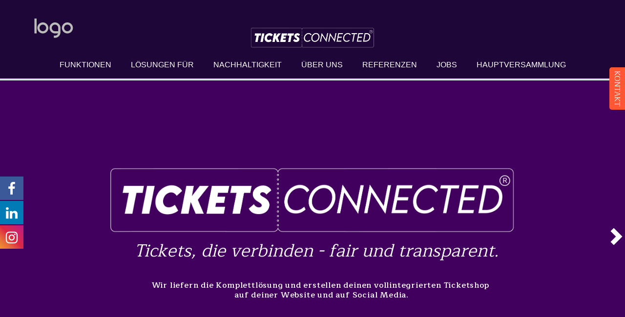

--- FILE ---
content_type: text/html; charset=UTF-8
request_url: https://www.ticketsconnected.de/cashless_tickets-connected/
body_size: 41339
content:
    <!DOCTYPE html>
    <html lang="de">
    <head>
        <meta name="viewport" content="width=device-width, initial-scale=1.0">
                    <meta property="og:title" content="Cashless_TICKETS-CONNECTED"/>
            <meta property="og:url" content="https://www.ticketsconnected.de/cashless_tickets-connected/"/>
            <meta property="og:description" content="Tickets, die verbinden - fair und transparent.                Wir liefern die Komplettlösung und erstellen deinen vollintegrierten Ticketshop&nbsp;auf deiner Website und auf Social Media.                                                                                                             Tickets die verbinden - regional, fair, nachhaltig, transparent.&nbsp;                Wir liefern die Komplettlösung und erstellen deinen vollintegrierten Ticketshop&nbsp;auf deiner Website und auf Social Media.                                                                                                                                                                                                                                                                                TICKETING FUNKTIONEN FÜR           Cashless Payment                      kein lästiges Bargeld mehr"/>
                    
        <title>Cashless_TICKETS-CONNECTED</title>

			<style>
			.fuse_social_icons_links {
			    display: block;
			}
			.facebook-awesome-social::before {
			    content: "\f09a" !important;
			}
			


			.awesome-social-img img {
			    position: absolute;
			    top: 50%;
			    left: 50%;
			    transform: translate(-50%,-50%);
			}

			.awesome-social-img {
			    position: relative;
			}			
			.icon_wrapper .awesome-social {
			    font-family: 'FuseAwesome' !important;
			}
			#icon_wrapper .fuse_social_icons_links .awesome-social {
			    font-family: "FuseAwesome" !important;
			    ext-rendering: auto !important;
			    -webkit-font-smoothing: antialiased !important;
			    -moz-osx-font-smoothing: grayscale !important;
			}
									
			
			#icon_wrapper{
				position: fixed;
				top: 50%;
				left: 0px;
				z-index: 99999;
			}
			
			.awesome-social

			{

            margin-top:2px;

			color: #fff !important;

			text-align: center !important;

			display: block;

			
			line-height: 51px !important;

			width: 48px !important;

			height: 48px !important;

			font-size: 28px !important;

			


			}

			
			.fuse_social_icons_links

			{

			outline:0 !important;



			}

			.fuse_social_icons_links:hover{

			text-decoration:none !important;

			}

			
			.fb-awesome-social

			{

			background: #3b5998;
			border-color: #3b5998;
			
			}
			.facebook-awesome-social

			{

			background: #3b5998;
			border-color: #3b5998;
						}
			
			.fuseicon-threads.threads-awesome-social.awesome-social::before {
			    content: "\e900";
			    font-family: 'FuseCustomIcons' !important;
			    			}

			.fuseicon-threads.threads-awesome-social.awesome-social {
			    background: #000;
			}


			.tw-awesome-social

			{

			background:#00aced;
			border-color: #00aced;
			
			}
			.twitter-awesome-social

			{

			background:#00aced;
			border-color: #00aced;
			
			}
			.rss-awesome-social

			{

			background:#FA9B39;
			border-color: #FA9B39;
			
			}

			.linkedin-awesome-social

			{

			background:#007bb6;
			border-color: #007bb6;
						}

			.youtube-awesome-social

			{

			background:#bb0000;
			border-color: #bb0000;
						}

			.flickr-awesome-social

			{

			background: #ff0084;
			border-color: #ff0084;
						}

			.pinterest-awesome-social

			{

			background:#cb2027;
			border-color: #cb2027;
						}

			.stumbleupon-awesome-social

			{

			background:#f74425 ;
			border-color: #f74425;
						}

			.google-plus-awesome-social

			{

			background:#f74425 ;
			border-color: #f74425;
						}

			.instagram-awesome-social

			{

			    background: -moz-linear-gradient(45deg, #f09433 0%, #e6683c 25%, #dc2743 50%, #cc2366 75%, #bc1888 100%);
			    background: -webkit-linear-gradient(45deg, #f09433 0%,#e6683c 25%,#dc2743 50%,#cc2366 75%,#bc1888 100%);
			    background: linear-gradient(45deg, #f09433 0%,#e6683c 25%,#dc2743 50%,#cc2366 75%,#bc1888 100%);
			    filter: progid:DXImageTransform.Microsoft.gradient( startColorstr='#f09433', endColorstr='#bc1888',GradientType=1 );
			    border-color: #f09433;
					    

			}

			.tumblr-awesome-social

			{

			background: #32506d ;
			border-color: #32506d;
						}

			.vine-awesome-social

			{

			background: #00bf8f ;
			border-color: #00bf8f;
						}

            .vk-awesome-social {



            background: #45668e ;
            border-color: #45668e;
            
            }

            .soundcloud-awesome-social

                {

            background: #ff3300 ;
            border-color: #ff3300;
            
                }

                .reddit-awesome-social{



            background: #ff4500 ;
            border-color: #ff4500;

                            }

                .stack-awesome-social{



            background: #fe7a15 ;
            border-color: #fe7a15;
            
                }

                .behance-awesome-social{

            background: #1769ff ;
            border-color: #1769ff;
            
                }

                .github-awesome-social{

            background: #999999 ;
            border-color: #999999;
            


                }

                .envelope-awesome-social{

                  background: #ccc ;
 				  border-color: #ccc;                 
 				                  }

/*  Mobile */









             




			</style>

<meta name='robots' content='max-image-preview:large' />
<link rel="alternate" type="application/rss+xml" title="Tickets Connected &raquo; Feed" href="https://www.ticketsconnected.de/feed/" />
<link rel="alternate" type="application/rss+xml" title="Tickets Connected &raquo; Kommentar-Feed" href="https://www.ticketsconnected.de/comments/feed/" />
<link rel="alternate" title="oEmbed (JSON)" type="application/json+oembed" href="https://www.ticketsconnected.de/wp-json/oembed/1.0/embed?url=https%3A%2F%2Fwww.ticketsconnected.de%2Fcashless_tickets-connected%2F" />
<link rel="alternate" title="oEmbed (XML)" type="text/xml+oembed" href="https://www.ticketsconnected.de/wp-json/oembed/1.0/embed?url=https%3A%2F%2Fwww.ticketsconnected.de%2Fcashless_tickets-connected%2F&#038;format=xml" />
<style id='wp-img-auto-sizes-contain-inline-css'>
img:is([sizes=auto i],[sizes^="auto," i]){contain-intrinsic-size:3000px 1500px}
/*# sourceURL=wp-img-auto-sizes-contain-inline-css */
</style>
<link rel='stylesheet' id='nicepage-style-css' href='https://www.ticketsconnected.de/wp-content/plugins/nicepage/assets/css/nicepage.css?ver=5.9.3' media='all' />
<link rel='stylesheet' id='nicepage-media-css' href='https://www.ticketsconnected.de/wp-content/plugins/nicepage/assets/css/media.css?ver=6.9' media='all' />
<style id='wp-emoji-styles-inline-css'>

	img.wp-smiley, img.emoji {
		display: inline !important;
		border: none !important;
		box-shadow: none !important;
		height: 1em !important;
		width: 1em !important;
		margin: 0 0.07em !important;
		vertical-align: -0.1em !important;
		background: none !important;
		padding: 0 !important;
	}
/*# sourceURL=wp-emoji-styles-inline-css */
</style>
<style id='wp-block-library-inline-css'>
:root{--wp-block-synced-color:#7a00df;--wp-block-synced-color--rgb:122,0,223;--wp-bound-block-color:var(--wp-block-synced-color);--wp-editor-canvas-background:#ddd;--wp-admin-theme-color:#007cba;--wp-admin-theme-color--rgb:0,124,186;--wp-admin-theme-color-darker-10:#006ba1;--wp-admin-theme-color-darker-10--rgb:0,107,160.5;--wp-admin-theme-color-darker-20:#005a87;--wp-admin-theme-color-darker-20--rgb:0,90,135;--wp-admin-border-width-focus:2px}@media (min-resolution:192dpi){:root{--wp-admin-border-width-focus:1.5px}}.wp-element-button{cursor:pointer}:root .has-very-light-gray-background-color{background-color:#eee}:root .has-very-dark-gray-background-color{background-color:#313131}:root .has-very-light-gray-color{color:#eee}:root .has-very-dark-gray-color{color:#313131}:root .has-vivid-green-cyan-to-vivid-cyan-blue-gradient-background{background:linear-gradient(135deg,#00d084,#0693e3)}:root .has-purple-crush-gradient-background{background:linear-gradient(135deg,#34e2e4,#4721fb 50%,#ab1dfe)}:root .has-hazy-dawn-gradient-background{background:linear-gradient(135deg,#faaca8,#dad0ec)}:root .has-subdued-olive-gradient-background{background:linear-gradient(135deg,#fafae1,#67a671)}:root .has-atomic-cream-gradient-background{background:linear-gradient(135deg,#fdd79a,#004a59)}:root .has-nightshade-gradient-background{background:linear-gradient(135deg,#330968,#31cdcf)}:root .has-midnight-gradient-background{background:linear-gradient(135deg,#020381,#2874fc)}:root{--wp--preset--font-size--normal:16px;--wp--preset--font-size--huge:42px}.has-regular-font-size{font-size:1em}.has-larger-font-size{font-size:2.625em}.has-normal-font-size{font-size:var(--wp--preset--font-size--normal)}.has-huge-font-size{font-size:var(--wp--preset--font-size--huge)}.has-text-align-center{text-align:center}.has-text-align-left{text-align:left}.has-text-align-right{text-align:right}.has-fit-text{white-space:nowrap!important}#end-resizable-editor-section{display:none}.aligncenter{clear:both}.items-justified-left{justify-content:flex-start}.items-justified-center{justify-content:center}.items-justified-right{justify-content:flex-end}.items-justified-space-between{justify-content:space-between}.screen-reader-text{border:0;clip-path:inset(50%);height:1px;margin:-1px;overflow:hidden;padding:0;position:absolute;width:1px;word-wrap:normal!important}.screen-reader-text:focus{background-color:#ddd;clip-path:none;color:#444;display:block;font-size:1em;height:auto;left:5px;line-height:normal;padding:15px 23px 14px;text-decoration:none;top:5px;width:auto;z-index:100000}html :where(.has-border-color){border-style:solid}html :where([style*=border-top-color]){border-top-style:solid}html :where([style*=border-right-color]){border-right-style:solid}html :where([style*=border-bottom-color]){border-bottom-style:solid}html :where([style*=border-left-color]){border-left-style:solid}html :where([style*=border-width]){border-style:solid}html :where([style*=border-top-width]){border-top-style:solid}html :where([style*=border-right-width]){border-right-style:solid}html :where([style*=border-bottom-width]){border-bottom-style:solid}html :where([style*=border-left-width]){border-left-style:solid}html :where(img[class*=wp-image-]){height:auto;max-width:100%}:where(figure){margin:0 0 1em}html :where(.is-position-sticky){--wp-admin--admin-bar--position-offset:var(--wp-admin--admin-bar--height,0px)}@media screen and (max-width:600px){html :where(.is-position-sticky){--wp-admin--admin-bar--position-offset:0px}}

/*# sourceURL=wp-block-library-inline-css */
</style><link rel='stylesheet' id='wp-block-paragraph-css' href='https://www.ticketsconnected.de/wp-includes/blocks/paragraph/style.min.css?ver=6.9' media='all' />
<style id='global-styles-inline-css'>
:root{--wp--preset--aspect-ratio--square: 1;--wp--preset--aspect-ratio--4-3: 4/3;--wp--preset--aspect-ratio--3-4: 3/4;--wp--preset--aspect-ratio--3-2: 3/2;--wp--preset--aspect-ratio--2-3: 2/3;--wp--preset--aspect-ratio--16-9: 16/9;--wp--preset--aspect-ratio--9-16: 9/16;--wp--preset--color--black: #000000;--wp--preset--color--cyan-bluish-gray: #abb8c3;--wp--preset--color--white: #FFFFFF;--wp--preset--color--pale-pink: #f78da7;--wp--preset--color--vivid-red: #cf2e2e;--wp--preset--color--luminous-vivid-orange: #ff6900;--wp--preset--color--luminous-vivid-amber: #fcb900;--wp--preset--color--light-green-cyan: #7bdcb5;--wp--preset--color--vivid-green-cyan: #00d084;--wp--preset--color--pale-cyan-blue: #8ed1fc;--wp--preset--color--vivid-cyan-blue: #0693e3;--wp--preset--color--vivid-purple: #9b51e0;--wp--preset--color--dark-gray: #28303D;--wp--preset--color--gray: #39414D;--wp--preset--color--green: #D1E4DD;--wp--preset--color--blue: #D1DFE4;--wp--preset--color--purple: #D1D1E4;--wp--preset--color--red: #E4D1D1;--wp--preset--color--orange: #E4DAD1;--wp--preset--color--yellow: #EEEADD;--wp--preset--gradient--vivid-cyan-blue-to-vivid-purple: linear-gradient(135deg,rgb(6,147,227) 0%,rgb(155,81,224) 100%);--wp--preset--gradient--light-green-cyan-to-vivid-green-cyan: linear-gradient(135deg,rgb(122,220,180) 0%,rgb(0,208,130) 100%);--wp--preset--gradient--luminous-vivid-amber-to-luminous-vivid-orange: linear-gradient(135deg,rgb(252,185,0) 0%,rgb(255,105,0) 100%);--wp--preset--gradient--luminous-vivid-orange-to-vivid-red: linear-gradient(135deg,rgb(255,105,0) 0%,rgb(207,46,46) 100%);--wp--preset--gradient--very-light-gray-to-cyan-bluish-gray: linear-gradient(135deg,rgb(238,238,238) 0%,rgb(169,184,195) 100%);--wp--preset--gradient--cool-to-warm-spectrum: linear-gradient(135deg,rgb(74,234,220) 0%,rgb(151,120,209) 20%,rgb(207,42,186) 40%,rgb(238,44,130) 60%,rgb(251,105,98) 80%,rgb(254,248,76) 100%);--wp--preset--gradient--blush-light-purple: linear-gradient(135deg,rgb(255,206,236) 0%,rgb(152,150,240) 100%);--wp--preset--gradient--blush-bordeaux: linear-gradient(135deg,rgb(254,205,165) 0%,rgb(254,45,45) 50%,rgb(107,0,62) 100%);--wp--preset--gradient--luminous-dusk: linear-gradient(135deg,rgb(255,203,112) 0%,rgb(199,81,192) 50%,rgb(65,88,208) 100%);--wp--preset--gradient--pale-ocean: linear-gradient(135deg,rgb(255,245,203) 0%,rgb(182,227,212) 50%,rgb(51,167,181) 100%);--wp--preset--gradient--electric-grass: linear-gradient(135deg,rgb(202,248,128) 0%,rgb(113,206,126) 100%);--wp--preset--gradient--midnight: linear-gradient(135deg,rgb(2,3,129) 0%,rgb(40,116,252) 100%);--wp--preset--gradient--purple-to-yellow: linear-gradient(160deg, #D1D1E4 0%, #EEEADD 100%);--wp--preset--gradient--yellow-to-purple: linear-gradient(160deg, #EEEADD 0%, #D1D1E4 100%);--wp--preset--gradient--green-to-yellow: linear-gradient(160deg, #D1E4DD 0%, #EEEADD 100%);--wp--preset--gradient--yellow-to-green: linear-gradient(160deg, #EEEADD 0%, #D1E4DD 100%);--wp--preset--gradient--red-to-yellow: linear-gradient(160deg, #E4D1D1 0%, #EEEADD 100%);--wp--preset--gradient--yellow-to-red: linear-gradient(160deg, #EEEADD 0%, #E4D1D1 100%);--wp--preset--gradient--purple-to-red: linear-gradient(160deg, #D1D1E4 0%, #E4D1D1 100%);--wp--preset--gradient--red-to-purple: linear-gradient(160deg, #E4D1D1 0%, #D1D1E4 100%);--wp--preset--font-size--small: 18px;--wp--preset--font-size--medium: 20px;--wp--preset--font-size--large: 24px;--wp--preset--font-size--x-large: 42px;--wp--preset--font-size--extra-small: 16px;--wp--preset--font-size--normal: 20px;--wp--preset--font-size--extra-large: 40px;--wp--preset--font-size--huge: 96px;--wp--preset--font-size--gigantic: 144px;--wp--preset--spacing--20: 0.44rem;--wp--preset--spacing--30: 0.67rem;--wp--preset--spacing--40: 1rem;--wp--preset--spacing--50: 1.5rem;--wp--preset--spacing--60: 2.25rem;--wp--preset--spacing--70: 3.38rem;--wp--preset--spacing--80: 5.06rem;--wp--preset--shadow--natural: 6px 6px 9px rgba(0, 0, 0, 0.2);--wp--preset--shadow--deep: 12px 12px 50px rgba(0, 0, 0, 0.4);--wp--preset--shadow--sharp: 6px 6px 0px rgba(0, 0, 0, 0.2);--wp--preset--shadow--outlined: 6px 6px 0px -3px rgb(255, 255, 255), 6px 6px rgb(0, 0, 0);--wp--preset--shadow--crisp: 6px 6px 0px rgb(0, 0, 0);}:where(.is-layout-flex){gap: 0.5em;}:where(.is-layout-grid){gap: 0.5em;}body .is-layout-flex{display: flex;}.is-layout-flex{flex-wrap: wrap;align-items: center;}.is-layout-flex > :is(*, div){margin: 0;}body .is-layout-grid{display: grid;}.is-layout-grid > :is(*, div){margin: 0;}:where(.wp-block-columns.is-layout-flex){gap: 2em;}:where(.wp-block-columns.is-layout-grid){gap: 2em;}:where(.wp-block-post-template.is-layout-flex){gap: 1.25em;}:where(.wp-block-post-template.is-layout-grid){gap: 1.25em;}.has-black-color{color: var(--wp--preset--color--black) !important;}.has-cyan-bluish-gray-color{color: var(--wp--preset--color--cyan-bluish-gray) !important;}.has-white-color{color: var(--wp--preset--color--white) !important;}.has-pale-pink-color{color: var(--wp--preset--color--pale-pink) !important;}.has-vivid-red-color{color: var(--wp--preset--color--vivid-red) !important;}.has-luminous-vivid-orange-color{color: var(--wp--preset--color--luminous-vivid-orange) !important;}.has-luminous-vivid-amber-color{color: var(--wp--preset--color--luminous-vivid-amber) !important;}.has-light-green-cyan-color{color: var(--wp--preset--color--light-green-cyan) !important;}.has-vivid-green-cyan-color{color: var(--wp--preset--color--vivid-green-cyan) !important;}.has-pale-cyan-blue-color{color: var(--wp--preset--color--pale-cyan-blue) !important;}.has-vivid-cyan-blue-color{color: var(--wp--preset--color--vivid-cyan-blue) !important;}.has-vivid-purple-color{color: var(--wp--preset--color--vivid-purple) !important;}.has-black-background-color{background-color: var(--wp--preset--color--black) !important;}.has-cyan-bluish-gray-background-color{background-color: var(--wp--preset--color--cyan-bluish-gray) !important;}.has-white-background-color{background-color: var(--wp--preset--color--white) !important;}.has-pale-pink-background-color{background-color: var(--wp--preset--color--pale-pink) !important;}.has-vivid-red-background-color{background-color: var(--wp--preset--color--vivid-red) !important;}.has-luminous-vivid-orange-background-color{background-color: var(--wp--preset--color--luminous-vivid-orange) !important;}.has-luminous-vivid-amber-background-color{background-color: var(--wp--preset--color--luminous-vivid-amber) !important;}.has-light-green-cyan-background-color{background-color: var(--wp--preset--color--light-green-cyan) !important;}.has-vivid-green-cyan-background-color{background-color: var(--wp--preset--color--vivid-green-cyan) !important;}.has-pale-cyan-blue-background-color{background-color: var(--wp--preset--color--pale-cyan-blue) !important;}.has-vivid-cyan-blue-background-color{background-color: var(--wp--preset--color--vivid-cyan-blue) !important;}.has-vivid-purple-background-color{background-color: var(--wp--preset--color--vivid-purple) !important;}.has-black-border-color{border-color: var(--wp--preset--color--black) !important;}.has-cyan-bluish-gray-border-color{border-color: var(--wp--preset--color--cyan-bluish-gray) !important;}.has-white-border-color{border-color: var(--wp--preset--color--white) !important;}.has-pale-pink-border-color{border-color: var(--wp--preset--color--pale-pink) !important;}.has-vivid-red-border-color{border-color: var(--wp--preset--color--vivid-red) !important;}.has-luminous-vivid-orange-border-color{border-color: var(--wp--preset--color--luminous-vivid-orange) !important;}.has-luminous-vivid-amber-border-color{border-color: var(--wp--preset--color--luminous-vivid-amber) !important;}.has-light-green-cyan-border-color{border-color: var(--wp--preset--color--light-green-cyan) !important;}.has-vivid-green-cyan-border-color{border-color: var(--wp--preset--color--vivid-green-cyan) !important;}.has-pale-cyan-blue-border-color{border-color: var(--wp--preset--color--pale-cyan-blue) !important;}.has-vivid-cyan-blue-border-color{border-color: var(--wp--preset--color--vivid-cyan-blue) !important;}.has-vivid-purple-border-color{border-color: var(--wp--preset--color--vivid-purple) !important;}.has-vivid-cyan-blue-to-vivid-purple-gradient-background{background: var(--wp--preset--gradient--vivid-cyan-blue-to-vivid-purple) !important;}.has-light-green-cyan-to-vivid-green-cyan-gradient-background{background: var(--wp--preset--gradient--light-green-cyan-to-vivid-green-cyan) !important;}.has-luminous-vivid-amber-to-luminous-vivid-orange-gradient-background{background: var(--wp--preset--gradient--luminous-vivid-amber-to-luminous-vivid-orange) !important;}.has-luminous-vivid-orange-to-vivid-red-gradient-background{background: var(--wp--preset--gradient--luminous-vivid-orange-to-vivid-red) !important;}.has-very-light-gray-to-cyan-bluish-gray-gradient-background{background: var(--wp--preset--gradient--very-light-gray-to-cyan-bluish-gray) !important;}.has-cool-to-warm-spectrum-gradient-background{background: var(--wp--preset--gradient--cool-to-warm-spectrum) !important;}.has-blush-light-purple-gradient-background{background: var(--wp--preset--gradient--blush-light-purple) !important;}.has-blush-bordeaux-gradient-background{background: var(--wp--preset--gradient--blush-bordeaux) !important;}.has-luminous-dusk-gradient-background{background: var(--wp--preset--gradient--luminous-dusk) !important;}.has-pale-ocean-gradient-background{background: var(--wp--preset--gradient--pale-ocean) !important;}.has-electric-grass-gradient-background{background: var(--wp--preset--gradient--electric-grass) !important;}.has-midnight-gradient-background{background: var(--wp--preset--gradient--midnight) !important;}.has-small-font-size{font-size: var(--wp--preset--font-size--small) !important;}.has-medium-font-size{font-size: var(--wp--preset--font-size--medium) !important;}.has-large-font-size{font-size: var(--wp--preset--font-size--large) !important;}.has-x-large-font-size{font-size: var(--wp--preset--font-size--x-large) !important;}
/*# sourceURL=global-styles-inline-css */
</style>

<style id='classic-theme-styles-inline-css'>
/*! This file is auto-generated */
.wp-block-button__link{color:#fff;background-color:#32373c;border-radius:9999px;box-shadow:none;text-decoration:none;padding:calc(.667em + 2px) calc(1.333em + 2px);font-size:1.125em}.wp-block-file__button{background:#32373c;color:#fff;text-decoration:none}
/*# sourceURL=/wp-includes/css/classic-themes.min.css */
</style>
<link rel='stylesheet' id='hashabr-block-style-css' href='https://www.ticketsconnected.de/wp-content/plugins/hashbar-wp-notification-bar/blocks/src/assets/css/style-index.css?ver=1.3.9' media='all' />
<link rel='stylesheet' id='redux-extendify-styles-css' href='https://www.ticketsconnected.de/wp-content/plugins/fuse-social-floating-sidebar/framework/redux-core/assets/css/extendify-utilities.css?ver=4.4.0' media='all' />
<link rel='stylesheet' id='fuse-awesome-css' href='https://www.ticketsconnected.de/wp-content/plugins/fuse-social-floating-sidebar/inc/font-awesome/css/font-awesome.min.css?ver=5.4.10' media='all' />
<link rel='stylesheet' id='contact-form-7-css' href='https://www.ticketsconnected.de/wp-content/plugins/contact-form-7/includes/css/styles.css?ver=5.7.7' media='all' />
<link rel='stylesheet' id='wpsm_counter-font-awesome-front-css' href='https://www.ticketsconnected.de/wp-content/plugins/counter-number-showcase/assets/css/font-awesome/css/font-awesome.min.css?ver=6.9' media='all' />
<link rel='stylesheet' id='wpsm_counter_bootstrap-front-css' href='https://www.ticketsconnected.de/wp-content/plugins/counter-number-showcase/assets/css/bootstrap-front.css?ver=6.9' media='all' />
<link rel='stylesheet' id='wpsm_counter_column-css' href='https://www.ticketsconnected.de/wp-content/plugins/counter-number-showcase/assets/css/counter-column.css?ver=6.9' media='all' />
<link rel='stylesheet' id='hashbar-frontend-css' href='https://www.ticketsconnected.de/wp-content/plugins/hashbar-wp-notification-bar/assets/css/frontend.css?ver=1.3.9' media='all' />
<link rel='stylesheet' id='twenty-twenty-one-style-css' href='https://www.ticketsconnected.de/wp-content/themes/twentytwentyone/style.css?ver=1.7' media='all' />
<link rel='stylesheet' id='twenty-twenty-one-print-style-css' href='https://www.ticketsconnected.de/wp-content/themes/twentytwentyone/assets/css/print.css?ver=1.7' media='print' />
<script src="https://www.ticketsconnected.de/wp-includes/js/jquery/jquery.min.js?ver=3.7.1" id="jquery-core-js"></script>
<script src="https://www.ticketsconnected.de/wp-includes/js/jquery/jquery-migrate.min.js?ver=3.4.1" id="jquery-migrate-js"></script>
<script src="https://www.ticketsconnected.de/wp-content/plugins/nicepage/assets/js/nicepage.js?ver=5.9.3" id="nicepage-script-js"></script>
<script id="fuse-social-script-js-extra">
var fuse_social = {"ajax_url":"https://www.ticketsconnected.de/wp-admin/admin-ajax.php"};
//# sourceURL=fuse-social-script-js-extra
</script>
<script src="https://www.ticketsconnected.de/wp-content/plugins/fuse-social-floating-sidebar/inc/js/fuse_script.js?ver=454386786" id="fuse-social-script-js"></script>
<script id="hashbar-frontend-js-extra">
var hashbar_localize = {"dont_show_bar_after_close":"","notification_display_time":"400","bar_keep_closed":"","cookies_expire_time":"","cookies_expire_type":""};
//# sourceURL=hashbar-frontend-js-extra
</script>
<script src="https://www.ticketsconnected.de/wp-content/plugins/hashbar-wp-notification-bar/assets/js/frontend.js?ver=1.3.9" id="hashbar-frontend-js"></script>
<script src="https://www.ticketsconnected.de/wp-content/plugins/hashbar-wp-notification-bar/assets/js/js.cookie.min.js?ver=1.3.9" id="js-cookie-js"></script>
<link rel="https://api.w.org/" href="https://www.ticketsconnected.de/wp-json/" /><link rel="alternate" title="JSON" type="application/json" href="https://www.ticketsconnected.de/wp-json/wp/v2/pages/339" /><link rel="EditURI" type="application/rsd+xml" title="RSD" href="https://www.ticketsconnected.de/xmlrpc.php?rsd" />
<meta name="generator" content="WordPress 6.9" />
<link rel="canonical" href="https://www.ticketsconnected.de/cashless_tickets-connected/" />
<link rel='shortlink' href='https://www.ticketsconnected.de/?p=339' />
<meta name="generator" content="Redux 4.4.0" /><script type="text/javascript">if(!window._buttonizer) { window._buttonizer = {}; };var _buttonizer_page_data = {"language":"de"};window._buttonizer.data = { ..._buttonizer_page_data, ...window._buttonizer.data };</script><link id="u-theme-google-font" rel="stylesheet" href="https://fonts.googleapis.com/css?family=Maitree:200,300,400,500,600,700"><style>
 .u-section-2 {
  min-height: 647px;
}
.u-section-2 .u-slider-1 {
  min-height: 639px;
  margin: 4px 0;
}
.u-section-2 .u-carousel-indicators-1 {
  position: absolute;
  width: auto;
  height: auto;
  top: auto;
  bottom: 40px;
}
.u-section-2 .u-carousel-item-1 {
  background-image: none;
}
.u-section-2 .u-container-layout-1 {
  padding: 30px;
}
.u-section-2 .u-image-1 {
  width: 878px;
  height: 186px;
  text-align: center;
  margin: 123px auto 0;
}
.u-section-2 .u-text-1 {
  text-align: center;
  font-size: 2.25rem;
  text-transform: none;
  line-height: 46.8px;
  font-weight: 400;
  font-style: italic;
  margin: -12px 206px 0 221px;
}
.u-section-2 .u-text-2 {
  text-align: center;
  font-size: 1rem;
  margin: 37px 125px 0 162px;
}
.u-section-2 .u-image-2 {
  width: 210px;
  height: 210px;
  margin: -256px auto 0;
}
.u-section-2 .u-carousel-item-2 {
  background-image: none;
}
.u-section-2 .u-container-layout-2 {
  padding: 30px;
}
.u-section-2 .u-image-3 {
  width: 878px;
  height: 186px;
  text-align: center;
  margin: 115px auto 0;
}
.u-section-2 .u-text-3 {
  text-align: center;
  width: 727px;
  font-size: 2.25rem;
  text-transform: none;
  line-height: 46.8px;
  font-weight: 400;
  font-style: italic;
  margin: 0 auto;
}
.u-section-2 .u-text-4 {
  text-align: center;
  font-size: 1rem;
  margin: 32px 125px 0 162px;
}
.u-section-2 .u-image-4 {
  width: 210px;
  height: 210px;
  margin: -256px auto 0;
}
.u-section-2 .u-carousel-control-1 {
  width: 35px;
  height: 35px;
  background-image: none;
}
.u-section-2 .u-carousel-control-2 {
  width: 35px;
  height: 35px;
  background-image: none;
}
/*RESPONSIVE_MEDIA*/
@media (max-width: 1199px) {
  .u-section-2 .u-slider-1 {
    margin-right: initial;
    margin-left: initial;
  }
  .u-section-2 .u-carousel-item-1 {
    background-position: 50% 50%;
  }
  .u-section-2 .u-text-1 {
    line-height: 26px;
    font-size: 1.25rem;
    font-weight: normal;
    width: 727px;
    margin-top: -12px;
    margin-left: 121px;
    margin-right: 106px;
  }
  .u-section-2 .u-text-2 {
    margin-right: 26px;
    margin-left: 63px;
  }
  .u-section-2 .u-carousel-item-2 {
    background-position: 50% 50%;
  }
  .u-section-2 .u-text-3 {
    line-height: 26px;
    font-size: 1.25rem;
    font-weight: normal;
  }
  .u-section-2 .u-text-4 {
    margin-right: 26px;
    margin-left: 63px;
  }
}
/*/RESPONSIVE_MEDIA*/

/*RESPONSIVE_MEDIA*/
@media (max-width: 991px) {
  .u-section-2 .u-slider-1 {
    min-height: 606px;
    margin-right: initial;
    margin-left: initial;
  }
  .u-section-2 .u-image-1 {
    width: 660px;
    height: 140px;
  }
  .u-section-2 .u-text-1 {
    width: 660px;
    margin-top: 34px;
    margin-left: 7px;
    margin-right: 0;
  }
  .u-section-2 .u-text-2 {
    margin-right: 0;
    margin-left: 0;
  }
  .u-section-2 .u-image-2 {
    margin-top: 20px;
  }
  .u-section-2 .u-image-3 {
    width: 660px;
    height: 140px;
  }
  .u-section-2 .u-text-3 {
    width: 660px;
  }
  .u-section-2 .u-text-4 {
    margin-right: 0;
    margin-left: 0;
  }
  .u-section-2 .u-image-4 {
    margin-top: 20px;
  }
}
/*/RESPONSIVE_MEDIA*/

/*RESPONSIVE_MEDIA*/
@media (max-width: 767px) {
  .u-section-2 .u-slider-1 {
    min-height: 568px;
    margin-right: initial;
    margin-left: initial;
  }
  .u-section-2 .u-container-layout-1 {
    padding-left: 10px;
    padding-right: 10px;
  }
  .u-section-2 .u-image-1 {
    width: 520px;
    height: 110px;
  }
  .u-section-2 .u-text-1 {
    width: 520px;
    margin-left: 0;
  }
  .u-section-2 .u-image-2 {
    margin-top: -256px;
  }
  .u-section-2 .u-container-layout-2 {
    padding-left: 10px;
    padding-right: 10px;
  }
  .u-section-2 .u-image-3 {
    width: 520px;
    height: 110px;
  }
  .u-section-2 .u-text-3 {
    width: 520px;
  }
  .u-section-2 .u-image-4 {
    margin-top: -256px;
  }
}
/*/RESPONSIVE_MEDIA*/

/*RESPONSIVE_MEDIA*/
@media (max-width: 575px) {
   .u-section-2 {
    min-height: 612px;
  }
  .u-section-2 .u-slider-1 {
    min-height: 611px;
    margin-top: 1px;
    margin-bottom: 1px;
    height: auto;
    margin-right: initial;
    margin-left: initial;
  }
  .u-section-2 .u-container-layout-1 {
    padding-top: 0;
    padding-bottom: 0;
  }
  .u-section-2 .u-image-1 {
    width: 320px;
    height: 68px;
    margin-top: -285px;
    margin-left: -761px;
  }
  .u-section-2 .u-text-1 {
    width: 320px;
    margin-top: 8px;
  }
  .u-section-2 .u-text-2 {
    font-size: 0.875rem;
    width: 320px;
    margin-left: auto;
    margin-right: auto;
  }
  .u-section-2 .u-image-2 {
    margin-top: 72px;
  }
  .u-section-2 .u-container-layout-2 {
    padding-top: 0;
    padding-bottom: 0;
  }
  .u-section-2 .u-image-3 {
    width: 320px;
    height: 68px;
    margin-top: -285px;
    margin-left: -761px;
  }
  .u-section-2 .u-text-3 {
    width: 320px;
    margin-top: 8px;
  }
  .u-section-2 .u-text-4 {
    font-size: 0.875rem;
    width: 320px;
    margin-left: auto;
    margin-right: auto;
  }
  .u-section-2 .u-image-4 {
    width: 328px;
    height: 328px;
    margin-top: -3px;
    margin-right: 45px;
  }
}
/*/RESPONSIVE_MEDIA*/

 .u-section-3 {
  background-image: none;
}
.u-section-3 .u-sheet-1 {
  min-height: 204px;
}
.u-section-3 .u-text-1 {
  font-size: 1.875rem;
  background-image: none;
  width: 692px;
  font-weight: 400;
  margin: 43px auto;
}
/*RESPONSIVE_MEDIA*/
@media (max-width: 767px) {
  .u-section-3 .u-text-1 {
    width: 540px;
  }
}
/*/RESPONSIVE_MEDIA*/

/*RESPONSIVE_MEDIA*/
@media (max-width: 575px) {
  .u-section-3 .u-text-1 {
    width: 340px;
  }
}
/*/RESPONSIVE_MEDIA*/

 .u-section-4 {
  background-image: none;
}
.u-section-4 .u-sheet-1 {
  min-height: 177px;
}
.u-section-4 .u-text-1 {
  font-size: 1.875rem;
  background-image: none;
  font-weight: 400;
  margin: 60px 65px;
}
 .u-section-5 {
  background-image: none;
}
.u-section-5 .u-sheet-1 {
  min-height: 737px;
}
.u-section-5 .u-list-1 {
  margin-top: 60px;
  margin-bottom: 60px;
}
.u-section-5 .u-repeater-1 {
  grid-template-columns: repeat(3, calc(33.3333% - 6.66667px));
  min-height: 388px;
  grid-gap: 10px;
}
.u-section-5 .u-list-item-1 {
  background-image: none;
}
.u-section-5 .u-container-layout-1 {
  padding: 30px;
}
.u-section-5 .u-icon-1 {
  height: 100px;
  width: 100px;
  background-image: none;
  margin: 0 auto;
}
.u-section-5 .u-text-1 {
  margin: 20px auto 0;
}
.u-section-5 .u-text-2 {
  margin: 20px 0 0;
}
.u-section-5 .u-list-item-2 {
  background-image: none;
}
.u-section-5 .u-container-layout-2 {
  padding: 30px;
}
.u-section-5 .u-icon-2 {
  height: 100px;
  width: 100px;
  background-image: none;
  margin: 0 auto;
}
.u-section-5 .u-text-3 {
  margin: 20px auto 0;
}
.u-section-5 .u-text-4 {
  margin: 20px 0 0;
}
.u-section-5 .u-list-item-3 {
  background-image: none;
}
.u-section-5 .u-container-layout-3 {
  padding: 30px;
}
.u-section-5 .u-icon-3 {
  height: 100px;
  width: 100px;
  background-image: none;
  margin: 0 auto;
}
.u-section-5 .u-text-5 {
  margin: 20px auto 0;
}
.u-section-5 .u-text-6 {
  margin: 20px 0 0;
}
/*RESPONSIVE_MEDIA*/
@media (max-width: 1199px) {
  .u-section-5 .u-sheet-1 {
    min-height: 499px;
  }
  .u-section-5 .u-repeater-1 {
    grid-template-columns: repeat(3, calc(33.333333333333336% - 6.66667px));
    min-height: 320px;
  }
}
/*/RESPONSIVE_MEDIA*/

/*RESPONSIVE_MEDIA*/
@media (max-width: 991px) {
  .u-section-5 .u-repeater-1 {
    grid-template-columns: repeat(2, calc(50% - 5.0000025px));
    min-height: 735px;
  }
}
/*/RESPONSIVE_MEDIA*/

/*RESPONSIVE_MEDIA*/
@media (max-width: 767px) {
  .u-section-5 .u-repeater-1 {
    grid-template-columns: 100%;
  }
  .u-section-5 .u-container-layout-1 {
    padding-left: 10px;
    padding-right: 10px;
  }
  .u-section-5 .u-container-layout-2 {
    padding-left: 10px;
    padding-right: 10px;
  }
  .u-section-5 .u-container-layout-3 {
    padding-left: 10px;
    padding-right: 10px;
  }
}
/*/RESPONSIVE_MEDIA*/

 .u-section-6 {
  background-image: none;
}
.u-section-6 .u-sheet-1 {
  min-height: 50px;
}
.u-section-6 .u-layout-wrap-1 {
  width: 666px;
  margin: -382px auto 0 237px;
}
.u-section-6 .u-layout-cell-1 {
  min-height: 432px;
}
.u-section-6 .u-container-layout-1 {
  padding-left: 0;
  padding-right: 0;
}
/*RESPONSIVE_MEDIA*/
@media (max-width: 1199px) {
  .u-section-6 .u-layout-wrap-1 {
    width: 549px;
    margin-left: 195px;
  }
  .u-section-6 .u-container-layout-1 {
    padding-left: 50px;
    padding-right: 50px;
  }
}
/*/RESPONSIVE_MEDIA*/

/*RESPONSIVE_MEDIA*/
@media (max-width: 991px) {
  .u-section-6 .u-sheet-1 {
    min-height: 439px;
  }
  .u-section-6 .u-layout-wrap-1 {
    width: 611px;
    margin-left: 55px;
  }
  .u-section-6 .u-container-layout-1 {
    padding-left: 39px;
    padding-right: 39px;
  }
}
/*/RESPONSIVE_MEDIA*/

/*RESPONSIVE_MEDIA*/
@media (max-width: 767px) {
  .u-section-6 .u-sheet-1 {
    min-height: 430px;
  }
  .u-section-6 .u-layout-wrap-1 {
    width: 540px;
    margin-left: 0;
    margin-right: 0;
  }
  .u-section-6 .u-layout-cell-1 {
    min-height: 350px;
  }
  .u-section-6 .u-container-layout-1 {
    padding-left: 29px;
    padding-right: 29px;
  }
}
/*/RESPONSIVE_MEDIA*/

/*RESPONSIVE_MEDIA*/
@media (max-width: 575px) {
  .u-section-6 .u-sheet-1 {
    min-height: 289px;
  }
  .u-section-6 .u-layout-wrap-1 {
    width: 339px;
    margin-left: auto;
    margin-right: auto;
  }
  .u-section-6 .u-layout-cell-1 {
    min-height: 220px;
  }
  .u-section-6 .u-container-layout-1 {
    padding-left: 0;
    padding-right: 0;
    padding-bottom: 0;
  }
}
/*/RESPONSIVE_MEDIA*/

 .u-section-7 {
  background-image: none;
}
.u-section-7 .u-sheet-1 {
  min-height: 1001px;
}
.u-section-7 .u-list-1 {
  margin-top: 78px;
  margin-bottom: 0;
}
.u-section-7 .u-repeater-1 {
  grid-template-columns: repeat(3, calc(33.3333% - 66.6667px));
  min-height: 215px;
  grid-gap: 100px;
}
.u-section-7 .u-list-item-1 {
  transition-duration: 0.5s;
}
.u-section-7 .u-container-layout-1 {
  padding: 22px 0 30px;
}
.u-section-7 .u-icon-1 {
  height: 64px;
  width: 64px;
  margin: 0 auto;
}
.u-section-7 .u-text-1 {
  font-size: 1.25rem;
  margin: 20px -1px 0;
}
.u-section-7 .u-list-item-2 {
  transition-duration: 0.5s;
}
.u-section-7 .u-container-layout-2 {
  padding: 22px 0 30px;
}
.u-section-7 .u-icon-2 {
  height: 64px;
  width: 64px;
  margin: 0 auto;
}
.u-section-7 .u-text-2 {
  font-size: 1.25rem;
  margin: 20px -1px 0;
}
.u-section-7 .u-list-item-3 {
  transition-duration: 0.5s;
}
.u-section-7 .u-container-layout-3 {
  padding: 22px 0 30px;
}
.u-section-7 .u-icon-3 {
  height: 64px;
  width: 64px;
  margin: 0 auto;
}
.u-section-7 .u-text-3 {
  font-size: 1.25rem;
  margin: 18px -1px 0;
}
.u-section-7 .u-btn-1 {
  border-style: solid;
  font-size: 1rem;
  padding: 0;
}
.u-section-7 .u-layout-wrap-1 {
  width: 1140px;
  margin: 68px auto 41px;
}
.u-section-7 .u-layout-cell-1 {
  min-height: 598px;
  background-image: none;
}
.u-section-7 .u-container-layout-4 {
  padding: 30px 9px;
}
.u-section-7 .u-text-4 {
  font-weight: 400;
  margin: 0 auto 0 21px;
}
.u-section-7 .u-form-1 {
  height: 336px;
  width: 510px;
  margin: 47px 21px 0;
}
.u-section-7 .u-label-1 {
  font-weight: 700;
}
.u-section-7 .u-input-1 {
  background-image: none;
}
.u-section-7 .u-label-2 {
  font-weight: 700;
}
.u-section-7 .u-input-2 {
  background-image: none;
}
.u-section-7 .u-label-3 {
  font-weight: 700;
}
.u-section-7 .u-input-3 {
  background-image: none;
}
.u-section-7 .u-btn-2 {
  background-image: none;
  border-style: none;
  text-transform: uppercase;
  width: 100%;
}
.u-section-7 .u-text-5 {
  font-size: 1.125rem;
  margin: 39px 289px 0 21px;
}
.u-section-7 .u-layout-cell-2 {
  min-height: 598px;
  background-image: none;
}
.u-section-7 .u-container-layout-5 {
  padding: 0;
}
/*RESPONSIVE_MEDIA*/
@media (max-width: 1199px) {
  .u-section-7 .u-sheet-1 {
    min-height: 720px;
  }
  .u-section-7 .u-repeater-1 {
    min-height: 177px;
  }
  .u-section-7 .u-text-1 {
    font-size: 1rem;
    margin-left: 0;
    margin-right: 0;
  }
  .u-section-7 .u-text-2 {
    font-size: 1rem;
    margin-left: 0;
    margin-right: 0;
  }
  .u-section-7 .u-text-3 {
    font-size: 1rem;
    margin-left: 0;
    margin-right: 0;
  }
  .u-section-7 .u-btn-1 {
    font-size: 0.875rem;
  }
  .u-section-7 .u-layout-wrap-1 {
    width: 940px;
  }
  .u-section-7 .u-layout-cell-1 {
    min-height: 493px;
  }
  .u-section-7 .u-form-1 {
    width: 452px;
    margin-right: 0;
  }
  .u-section-7 .u-text-5 {
    margin-right: 220px;
  }
  .u-section-7 .u-layout-cell-2 {
    min-height: 493px;
  }
}
/*/RESPONSIVE_MEDIA*/

/*RESPONSIVE_MEDIA*/
@media (max-width: 991px) {
  .u-section-7 .u-sheet-1 {
    min-height: 605px;
  }
  .u-section-7 .u-repeater-1 {
    grid-template-columns: repeat(2, calc(50% - 50px));
    min-height: 407px;
  }
  .u-section-7 .u-container-layout-1 {
    padding-left: 0;
    padding-right: 0;
  }
  .u-section-7 .u-container-layout-2 {
    padding-left: 0;
    padding-right: 0;
  }
  .u-section-7 .u-container-layout-3 {
    padding-left: 0;
    padding-right: 0;
  }
  .u-section-7 .u-layout-wrap-1 {
    width: 720px;
  }
  .u-section-7 .u-layout-cell-1 {
    min-height: 100px;
  }
  .u-section-7 .u-form-1 {
    width: 342px;
  }
  .u-section-7 .u-text-5 {
    margin-right: 110px;
  }
  .u-section-7 .u-layout-cell-2 {
    min-height: 378px;
  }
  .u-section-7 .u-container-layout-5 {
    padding: 0;
  }
}
/*/RESPONSIVE_MEDIA*/

/*RESPONSIVE_MEDIA*/
@media (max-width: 767px) {
  .u-section-7 .u-sheet-1 {
    min-height: 894px;
  }
  .u-section-7 .u-repeater-1 {
    grid-template-columns: repeat(2, calc(50% - 10.5px));
  }
  .u-section-7 .u-container-layout-1 {
    padding-left: 20px;
    padding-right: 20px;
  }
  .u-section-7 .u-container-layout-2 {
    padding-left: 20px;
    padding-right: 20px;
  }
  .u-section-7 .u-container-layout-3 {
    padding-left: 20px;
    padding-right: 20px;
  }
  .u-section-7 .u-layout-wrap-1 {
    width: 540px;
  }
  .u-section-7 .u-container-layout-4 {
    padding-left: 30px;
    padding-right: 30px;
  }
  .u-section-7 .u-form-1 {
    margin-right: initial;
    margin-left: initial;
    width: auto;
  }
  .u-section-7 .u-layout-cell-2 {
    min-height: 567px;
  }
}
/*/RESPONSIVE_MEDIA*/

/*RESPONSIVE_MEDIA*/
@media (max-width: 575px) {
  .u-section-7 .u-sheet-1 {
    min-height: 684px;
  }
  .u-section-7 .u-repeater-1 {
    grid-template-columns: 100%;
  }
  .u-section-7 .u-container-layout-1 {
    padding-left: 30px;
    padding-right: 30px;
  }
  .u-section-7 .u-container-layout-2 {
    padding-left: 30px;
    padding-right: 30px;
  }
  .u-section-7 .u-container-layout-3 {
    padding-left: 30px;
    padding-right: 30px;
  }
  .u-section-7 .u-layout-wrap-1 {
    width: 340px;
  }
  .u-section-7 .u-container-layout-4 {
    padding-left: 20px;
    padding-right: 20px;
  }
  .u-section-7 .u-text-5 {
    margin-right: 0;
  }
  .u-section-7 .u-layout-cell-2 {
    min-height: 357px;
  }
}
/*/RESPONSIVE_MEDIA*/

.u-section-7 .u-list-item-1,
.u-section-7 .u-list-item-1:before,
.u-section-7 .u-list-item-1 > .u-container-layout:before {
  transition-property: fill, color, background-color, stroke-width, border-style, border-width, border-top-width, border-left-width, border-right-width, border-bottom-width, custom-border, borders, box-shadow, text-shadow, opacity, border-radius, stroke, border-color, font-size, font-style, font-weight, text-decoration, letter-spacing, transform, background-image, image-zoom, background-size, background-position;
}
.u-section-7 .u-list-item-1.u-list-item-1.u-list-item-1:hover {
  transform: translateX(0px) translateY(0px) scale(1.1) !important;
}
.u-section-7 .u-list-item-1.u-list-item-1.u-list-item-1.hover {
  transform: translateX(0px) translateY(0px) scale(1.1) !important;
}
.u-section-7 .u-container-layout:hover .u-list-item-1 > .u-container-layout:before {
  opacity: 1 !important;
}
.u-section-7 .u-container-layout:hover .u-list-item-1 {
  opacity: 1 !important;
}
.u-container-layout.hover .u-section-7 .u-list-item-1 {
  opacity: 1 !important;
}
.u-section-7 .u-list-item-2,
.u-section-7 .u-list-item-2:before,
.u-section-7 .u-list-item-2 > .u-container-layout:before {
  transition-property: fill, color, background-color, stroke-width, border-style, border-width, border-top-width, border-left-width, border-right-width, border-bottom-width, custom-border, borders, box-shadow, text-shadow, opacity, border-radius, stroke, border-color, font-size, font-style, font-weight, text-decoration, letter-spacing, transform, background-image, image-zoom, background-size, background-position;
}
.u-section-7 .u-list-item-2.u-list-item-2.u-list-item-2:hover {
  transform: translateX(0px) translateY(0px) scale(1.1) !important;
}
.u-section-7 .u-list-item-2.u-list-item-2.u-list-item-2.hover {
  transform: translateX(0px) translateY(0px) scale(1.1) !important;
}
.u-section-7 .u-container-layout:hover .u-list-item-2 > .u-container-layout:before {
  opacity: 1 !important;
}
.u-section-7 .u-container-layout:hover .u-list-item-2 {
  opacity: 1 !important;
}
.u-container-layout.hover .u-section-7 .u-list-item-2 {
  opacity: 1 !important;
}
.u-section-7 .u-list-item-3,
.u-section-7 .u-list-item-3:before,
.u-section-7 .u-list-item-3 > .u-container-layout:before {
  transition-property: fill, color, background-color, stroke-width, border-style, border-width, border-top-width, border-left-width, border-right-width, border-bottom-width, custom-border, borders, box-shadow, text-shadow, opacity, border-radius, stroke, border-color, font-size, font-style, font-weight, text-decoration, letter-spacing, transform, background-image, image-zoom, background-size, background-position;
}
.u-section-7 .u-list-item-3.u-list-item-3.u-list-item-3:hover {
  transform: translateX(0px) translateY(0px) scale(1.1) !important;
}
.u-section-7 .u-list-item-3.u-list-item-3.u-list-item-3.hover {
  transform: translateX(0px) translateY(0px) scale(1.1) !important;
}
.u-section-7 .u-container-layout:hover .u-list-item-3 > .u-container-layout:before {
  opacity: 1 !important;
}
.u-section-7 .u-container-layout:hover .u-list-item-3 {
  opacity: 1 !important;
}
.u-container-layout.hover .u-section-7 .u-list-item-3 {
  opacity: 1 !important;
}
 .u-section-7:not([data-block-selected]):not([data-cell-selected]),
 .u-section-7:not([data-block-selected]):not([data-cell-selected]):before {
  transition-property: fill, color, background-color, stroke-width, border-style, border-width, box-shadow, text-shadow, opacity, border-radius, stroke, border-color, font-size, font-style, font-weight, text-decoration, letter-spacing, transform, background-image, background-size, background-position;
}
 .u-section-7:not([data-block-selected]):not([data-cell-selected]) .u-section-7:not([data-block-selected]):not([data-cell-selected]) .u-section-7:not([data-block-selected]):not([data-cell-selected]):hover {
  transform: translateX(0px) translateY(0px) scale(1.1) !important;
}
 .u-section-7.u-section-7.u-section-7.hover {
  transform: translateX(0px) translateY(0px) scale(1.1) !important;
}
.u-section-8 .u-sheet-1 {
  min-height: 232px;
}
.u-section-8 .u-layout-wrap-1 {
  margin-top: 28px;
  margin-bottom: 12px;
}
.u-section-8 .u-layout-cell-1 {
  min-height: 212px;
}
.u-section-8 .u-container-layout-1 {
  padding-left: 0;
  padding-right: 0;
}
.u-section-8 .u-image-1 {
  width: 254px;
  height: 167px;
  transition-duration: 0.5s;
  margin: 12px auto 0 -16px;
}
.u-section-8 .u-text-1 {
  font-size: 0.75rem;
  margin: -180px 7px 0 auto;
}
.u-section-8 .u-layout-cell-2 {
  min-height: 212px;
}
.u-section-8 .u-container-layout-2 {
  padding-left: 0;
  padding-right: 0;
}
.u-section-8 .u-image-2 {
  width: 127px;
  height: 111px;
  transition-duration: 0.5s;
  margin: 0 auto;
}
.u-section-8 .u-layout-cell-3 {
  min-height: 212px;
}
.u-section-8 .u-container-layout-3 {
  padding-left: 0;
  padding-right: 0;
}
.u-section-8 .u-image-3 {
  width: 239px;
  height: 134px;
  transition-duration: 0.5s;
  margin: 34px -14px 0;
}
.u-section-8 .u-layout-cell-4 {
  min-height: 212px;
}
.u-section-8 .u-container-layout-4 {
  padding-left: 0;
  padding-right: 0;
}
.u-section-8 .u-image-4 {
  width: 223px;
  height: 196px;
  transition-duration: 0.5s;
  margin: -4px -11px 0 auto;
}
.u-section-8 .u-layout-cell-5 {
  min-height: 212px;
}
.u-section-8 .u-container-layout-5 {
  padding: 0;
}
.u-section-8 .u-image-5 {
  width: 214px;
  height: 163px;
  transition-duration: 0.5s;
  margin: 20px -1px 0;
}
/*RESPONSIVE_MEDIA*/
@media (max-width: 1199px) {
  .u-section-8 .u-sheet-1 {
    min-height: 200px;
  }
  .u-section-8 .u-layout-wrap-1 {
    position: relative;
  }
  .u-section-8 .u-layout-cell-1 {
    min-height: 175px;
  }
  .u-section-8 .u-image-1 {
    position: relative;
    width: 172px;
    height: 113px;
    margin-left: 0;
  }
  .u-section-8 .u-text-1 {
    width: auto;
    margin-top: -153px;
    margin-right: -33px;
    margin-left: -11px;
  }
  .u-section-8 .u-layout-cell-2 {
    min-height: 100px;
  }
  .u-section-8 .u-image-2 {
    height: 112px;
  }
  .u-section-8 .u-layout-cell-3 {
    min-height: 100px;
  }
  .u-section-8 .u-image-3 {
    position: relative;
    transform: scale(1.1) translateX(0px) translateY(0px);
    width: 172px;
    height: 96px;
    margin-left: 0;
    margin-right: 0;
  }
  .u-section-8 .u-layout-cell-4 {
    min-height: 100px;
  }
  .u-section-8 .u-image-4 {
    width: 172px;
    height: 151px;
    transform: scale(1.1) translateX(0px) translateY(0px);
    margin-right: 0;
  }
  .u-section-8 .u-layout-cell-5 {
    min-height: 175px;
  }
  .u-section-8 .u-image-5 {
    width: 172px;
    height: 131px;
    margin-left: 0;
    margin-right: 0;
    transform: scale(1.1) translateX(0px) translateY(0px);
  }
}
/*/RESPONSIVE_MEDIA*/

/*RESPONSIVE_MEDIA*/
@media (max-width: 991px) {
  .u-section-8 .u-sheet-1 {
    min-height: 306px;
  }
  .u-section-8 .u-layout-wrap-1 {
    margin-bottom: 0;
  }
  .u-section-8 .u-layout-cell-1 {
    min-height: 121px;
  }
  .u-section-8 .u-container-layout-1 {
    padding-left: 0;
    padding-right: 0;
  }
  .u-section-8 .u-image-1 {
    width: 232px;
    margin-top: -6px;
    margin-left: -5px;
  }
  .u-section-8 .u-text-1 {
    margin-top: -127px;
    margin-right: auto;
    margin-left: 0;
  }
  .u-section-8 .u-layout-cell-2 {
    min-height: 121px;
  }
  .u-section-8 .u-container-layout-2 {
    padding-left: 0;
    padding-right: 0;
  }
  .u-section-8 .u-layout-cell-3 {
    min-height: 121px;
  }
  .u-section-8 .u-container-layout-3 {
    padding-left: 0;
    padding-right: 0;
  }
  .u-section-8 .u-layout-cell-4 {
    min-height: 177px;
  }
  .u-section-8 .u-container-layout-4 {
    padding-left: 0;
    padding-right: 0;
  }
  .u-section-8 .u-image-4 {
    width: 252px;
    height: 221px;
    margin-top: -54px;
    margin-right: -269px;
    margin-bottom: -10px;
  }
  .u-section-8 .u-layout-cell-5 {
    min-height: 177px;
  }
  .u-section-8 .u-container-layout-5 {
    padding: 0;
  }
  .u-section-8 .u-image-5 {
    width: 210px;
    height: 151px;
    margin-top: 0;
    margin-right: auto;
    margin-left: -261px;
  }
}
/*/RESPONSIVE_MEDIA*/

/*RESPONSIVE_MEDIA*/
@media (max-width: 767px) {
  .u-section-8 .u-sheet-1 {
    min-height: 1069px;
  }
  .u-section-8 .u-layout-cell-1 {
    min-height: 153px;
  }
  .u-section-8 .u-layout-cell-2 {
    min-height: 100px;
  }
  .u-section-8 .u-layout-cell-3 {
    min-height: 100px;
  }
  .u-section-8 .u-layout-cell-4 {
    min-height: 100px;
  }
  .u-section-8 .u-layout-cell-5 {
    min-height: 266px;
  }
}
/*/RESPONSIVE_MEDIA*/

/*RESPONSIVE_MEDIA*/
@media (max-width: 575px) {
  .u-section-8 .u-sheet-1 {
    min-height: 681px;
  }
  .u-section-8 .u-layout-cell-1 {
    min-height: 100px;
  }
  .u-section-8 .u-image-1 {
    margin-top: 92px;
    margin-left: auto;
  }
  .u-section-8 .u-text-1 {
    margin-top: -205px;
    margin-right: -65px;
    margin-left: 65px;
  }
  .u-section-8 .u-layout-cell-2 {
    min-height: 132px;
  }
  .u-section-8 .u-image-2 {
    margin-top: 142px;
    margin-bottom: -141px;
  }
  .u-section-8 .u-layout-cell-3 {
    min-height: 151px;
  }
  .u-section-8 .u-image-3 {
    margin: 169px auto -134px;
  }
  .u-section-8 .u-layout-cell-4 {
    min-height: 169px;
  }
  .u-section-8 .u-image-4 {
    width: 208px;
    height: 166px;
    margin-top: 110px;
    margin-right: auto;
    margin-bottom: -128px;
  }
  .u-section-8 .u-layout-cell-5 {
    min-height: 235px;
  }
  .u-section-8 .u-image-5 {
    margin-top: 79px;
    margin-left: auto;
    margin-bottom: -15px;
  }
}
/*/RESPONSIVE_MEDIA*/

.u-block-5fd4-9:not([data-block-selected]):not([data-cell-selected]),
.u-block-5fd4-9:not([data-block-selected]):not([data-cell-selected]):before {
  transition-property: fill, color, background-color, stroke-width, border-style, border-width, box-shadow, text-shadow, opacity, border-radius, stroke, border-color, font-size, font-style, font-weight, text-decoration, letter-spacing, transform, background-image, background-size, background-position;
}
.u-block-5fd4-9:not([data-block-selected]):not([data-cell-selected]).u-block-5fd4-9:not([data-block-selected]):not([data-cell-selected]).u-block-5fd4-9:not([data-block-selected]):not([data-cell-selected]):hover {
  transform: scale(1.1) translateX(0px) translateY(0px) !important;
}
.u-block-5fd4-9.u-block-5fd4-9.u-block-5fd4-9.hover {
  transform: scale(1.1) translateX(0px) translateY(0px) !important;
}
.u-block-5fd4-12:not([data-block-selected]):not([data-cell-selected]),
.u-block-5fd4-12:not([data-block-selected]):not([data-cell-selected]):before {
  transition-property: fill, color, background-color, stroke-width, border-style, border-width, box-shadow, text-shadow, opacity, border-radius, stroke, border-color, font-size, font-style, font-weight, text-decoration, letter-spacing, transform, background-image, background-size, background-position;
}
.u-block-5fd4-12:not([data-block-selected]):not([data-cell-selected]).u-block-5fd4-12:not([data-block-selected]):not([data-cell-selected]).u-block-5fd4-12:not([data-block-selected]):not([data-cell-selected]):hover {
  transform: scale(1.1) translateX(0px) translateY(0px) !important;
}
.u-block-5fd4-12.u-block-5fd4-12.u-block-5fd4-12.hover {
  transform: scale(1.1) translateX(0px) translateY(0px) !important;
}
.u-section-8 .u-image-3,
.u-section-8 .u-image-3:before,
.u-section-8 .u-image-3 > .u-container-layout:before {
  transition-property: fill, color, background-color, stroke-width, border-style, border-width, border-top-width, border-left-width, border-right-width, border-bottom-width, custom-border, borders, box-shadow, text-shadow, opacity, border-radius, stroke, border-color, font-size, font-style, font-weight, text-decoration, letter-spacing, transform, background-image, image-zoom, background-size, background-position;
}
.u-section-8 .u-image-3.u-image-3.u-image-3:hover {
  transform: scale(1.1) translateX(0px) translateY(0px) !important;
}
.u-section-8 .u-image-3.u-image-3.u-image-3.hover {
  transform: scale(1.1) translateX(0px) translateY(0px) !important;
}
.u-section-8 .u-image-2,
.u-section-8 .u-image-2:before,
.u-section-8 .u-image-2 > .u-container-layout:before {
  transition-property: fill, color, background-color, stroke-width, border-style, border-width, border-top-width, border-left-width, border-right-width, border-bottom-width, custom-border, borders, box-shadow, text-shadow, opacity, border-radius, stroke, border-color, font-size, font-style, font-weight, text-decoration, letter-spacing, transform, background-image, image-zoom, background-size, background-position;
}
.u-section-8 .u-image-2.u-image-2.u-image-2:hover {
  transform: scale(1.1) translateX(0px) translateY(0px) !important;
}
.u-section-8 .u-image-2.u-image-2.u-image-2.hover {
  transform: scale(1.1) translateX(0px) translateY(0px) !important;
}
.u-section-8 .u-image-1,
.u-section-8 .u-image-1:before,
.u-section-8 .u-image-1 > .u-container-layout:before {
  transition-property: fill, color, background-color, stroke-width, border-style, border-width, border-top-width, border-left-width, border-right-width, border-bottom-width, custom-border, borders, box-shadow, text-shadow, opacity, border-radius, stroke, border-color, font-size, font-style, font-weight, text-decoration, letter-spacing, transform, background-image, image-zoom, background-size, background-position;
}
.u-section-8 .u-image-1.u-image-1.u-image-1:hover {
  transform: scale(1.1) translateX(0px) translateY(0px) !important;
}
.u-section-8 .u-image-1.u-image-1.u-image-1.hover {
  transform: scale(1.1) translateX(0px) translateY(0px) !important;
}
.u-section-8 .u-image-4,
.u-section-8 .u-image-4:before,
.u-section-8 .u-image-4 > .u-container-layout:before {
  transition-property: fill, color, background-color, stroke-width, border-style, border-width, border-top-width, border-left-width, border-right-width, border-bottom-width, custom-border, borders, box-shadow, text-shadow, opacity, border-radius, stroke, border-color, font-size, font-style, font-weight, text-decoration, letter-spacing, transform, background-image, image-zoom, background-size, background-position;
}
.u-section-8 .u-image-4.u-image-4.u-image-4:hover {
  transform: scale(1.1) translateX(0px) translateY(0px) !important;
}
.u-section-8 .u-image-4.u-image-4.u-image-4.hover {
  transform: scale(1.1) translateX(0px) translateY(0px) !important;
}
.u-section-8 .u-image-5,
.u-section-8 .u-image-5:before,
.u-section-8 .u-image-5 > .u-container-layout:before {
  transition-property: fill, color, background-color, stroke-width, border-style, border-width, border-top-width, border-left-width, border-right-width, border-bottom-width, custom-border, borders, box-shadow, text-shadow, opacity, border-radius, stroke, border-color, font-size, font-style, font-weight, text-decoration, letter-spacing, transform, background-image, image-zoom, background-size, background-position;
}
.u-section-8 .u-image-5.u-image-5.u-image-5:hover {
  transform: scale(1.1) translateX(0px) translateY(0px) !important;
}
.u-section-8 .u-image-5.u-image-5.u-image-5.hover {
  transform: scale(1.1) translateX(0px) translateY(0px) !important;
}
</style>
<meta name="keywords" content="Create& deliver, An Inspirational
                                    Technology, Quickly pick up
                                    a new skill, Doing The Right Things, 92, 33, 12, 492, Dream, train and activate, Userfriendly Design, what we do, Get the App">
<link rel="icon" href="https://www.ticketsconnected.de/wp-content/uploads/2022/02/cropped-Favicon_TC-32x32.png" sizes="32x32" />
<link rel="icon" href="https://www.ticketsconnected.de/wp-content/uploads/2022/02/cropped-Favicon_TC-192x192.png" sizes="192x192" />
<link rel="apple-touch-icon" href="https://www.ticketsconnected.de/wp-content/uploads/2022/02/cropped-Favicon_TC-180x180.png" />
<meta name="msapplication-TileImage" content="https://www.ticketsconnected.de/wp-content/uploads/2022/02/cropped-Favicon_TC-270x270.png" />
<style>.u-body {
  font-family: Maitree;
}
h1,
h2,
h3,
h4,
h5,
h6 {
  font-family: Maitree;
}


.u-overlap.u-overlap-transparent .u-header,
.u-image,
.u-gradient {
  color: #28303d;
}
.u-shading,
.u-overlap.u-overlap-contrast .u-header {
  color: #ffffff;
}
.u-body {
  color: #28303d;
  background-color: #d1e4dd;
  --effect-scale: 1.1;
}


.u-custom-font.u-text-font {
  font-family: Maitree !important;
}
.u-custom-font.u-heading-font {
  font-family: Maitree !important;
}


.u-none.u-input,
.u-none.u-field-input,
.u-none.u-button-style,
.u-none.u-button-style:hover,
.u-none.u-button-style:focus,
.u-none.u-button-style:active,
.u-none.u-button-style.active,
.u-button-style.u-hover-none:hover,
.u-button-style.u-hover-none:focus,
.u-button-style.u-active-none:active,
.u-button-style.u-active-none.active,
li.active > .u-button-style.u-active-none {
  color: inherit !important;
  background-color: transparent !important;
}
.u-button-style.u-border-none,
.u-button-style.u-border-hover-none:hover,
.u-button-style.u-border-hover-none:focus,
.u-button-style.u-border-active-none:active,
.u-button-style.u-border-active-none.active,
li.active > .u-button-style.u-border-active-none {
  border-color: transparent !important;
  border-width: 0;
}
.u-button-style.u-text-none,
.u-button-style.u-text-none:hover,
.u-button-style.u-text-none:focus,
.u-button-style.u-text-none:active,
.u-button-style.u-text-none.active,
.u-button-style.u-text-hover-none:hover,
.u-button-style.u-text-hover-none:focus,
.u-button-style.u-text-active-none:active,
.u-button-style.u-text-active-none.active,
li.active > .u-button-style.u-text-active-none {
  color: inherit !important;
}
/*end-color none*//*begin-color color-1*/
.u-color-1,
.u-body.u-color-1,
section.u-color-1:before,
.u-color-1 > .u-container-layout:before,
.u-color-1 > .u-inner-container-layout:before,
.u-color-1.u-sidenav:before,
.u-container-layout.u-container-layout.u-color-1:before,
.u-table-alt-color-1 tr:nth-child(even) {
  color: #ffffff;
  background-color: #95a2b6;
}
.u-input.u-color-1,
.u-field-input.u-color-1,
.u-button-style.u-color-1,
.u-button-style.u-color-1[class*="u-border-"] {
  color: #ffffff !important;
  background-color: #95a2b6 !important;
}
.u-button-style.u-color-1:hover,
.u-button-style.u-color-1[class*="u-border-"]:hover,
.u-button-style.u-color-1:focus,
.u-button-style.u-color-1[class*="u-border-"]:focus,
.u-button-style.u-button-style.u-color-1:active,
.u-button-style.u-button-style.u-color-1[class*="u-border-"]:active,
.u-button-style.u-button-style.u-color-1.active,
.u-button-style.u-button-style.u-color-1[class*="u-border-"].active,
li.active > .u-button-style.u-button-style.u-color-1,
li.active > .u-button-style.u-button-style.u-color-1[class*="u-border-"] {
  color: #ffffff !important;
  background-color: #8191a9 !important;
}
.u-hover-color-1:hover,
.u-hover-color-1[class*="u-border-"]:hover,
.u-hover-color-1:focus,
.u-hover-color-1[class*="u-border-"]:focus,
.u-active-color-1.u-active.u-active,
.u-active-color-1[class*="u-border-"].u-active.u-active,
a.u-button-style.u-hover-color-1:hover,
a.u-button-style.u-hover-color-1[class*="u-border-"]:hover,
a.u-button-style:hover > .u-hover-color-1,
a.u-button-style:hover > .u-hover-color-1[class*="u-border-"],
a.u-button-style.u-hover-color-1:focus,
a.u-button-style.u-hover-color-1[class*="u-border-"]:focus,
a.u-button-style.u-button-style.u-active-color-1:active,
a.u-button-style.u-button-style.u-active-color-1[class*="u-border-"]:active,
a.u-button-style.u-button-style.u-active-color-1.active,
a.u-button-style.u-button-style.u-active-color-1[class*="u-border-"].active,
a.u-button-style.u-button-style.active > .u-active-color-1,
a.u-button-style.u-button-style.active > .u-active-color-1[class*="u-border-"],
li.active > a.u-button-style.u-button-style.u-active-color-1,
li.active > a.u-button-style.u-button-style.u-active-color-1[class*="u-border-"],
input.u-field-input.u-field-input.u-active-color-1:checked {
  color: #ffffff !important;
  background-color: #95a2b6 !important;
}
a.u-link.u-hover-color-1:hover {
  color: #95a2b6 !important;
}
/*end-color color-1*//*begin-color color-4*/
.u-color-4,
.u-body.u-color-4,
section.u-color-4:before,
.u-color-4 > .u-container-layout:before,
.u-color-4 > .u-inner-container-layout:before,
.u-color-4.u-sidenav:before,
.u-container-layout.u-container-layout.u-color-4:before,
.u-table-alt-color-4 tr:nth-child(even) {
  color: #28303d;
  background-color: #3be8e0;
}
.u-input.u-color-4,
.u-field-input.u-color-4,
.u-button-style.u-color-4,
.u-button-style.u-color-4[class*="u-border-"] {
  color: #28303d !important;
  background-color: #3be8e0 !important;
}
.u-button-style.u-color-4:hover,
.u-button-style.u-color-4[class*="u-border-"]:hover,
.u-button-style.u-color-4:focus,
.u-button-style.u-color-4[class*="u-border-"]:focus,
.u-button-style.u-button-style.u-color-4:active,
.u-button-style.u-button-style.u-color-4[class*="u-border-"]:active,
.u-button-style.u-button-style.u-color-4.active,
.u-button-style.u-button-style.u-color-4[class*="u-border-"].active,
li.active > .u-button-style.u-button-style.u-color-4,
li.active > .u-button-style.u-button-style.u-color-4[class*="u-border-"] {
  color: #28303d !important;
  background-color: #21e5dc !important;
}
.u-hover-color-4:hover,
.u-hover-color-4[class*="u-border-"]:hover,
.u-hover-color-4:focus,
.u-hover-color-4[class*="u-border-"]:focus,
.u-active-color-4.u-active.u-active,
.u-active-color-4[class*="u-border-"].u-active.u-active,
a.u-button-style.u-hover-color-4:hover,
a.u-button-style.u-hover-color-4[class*="u-border-"]:hover,
a.u-button-style:hover > .u-hover-color-4,
a.u-button-style:hover > .u-hover-color-4[class*="u-border-"],
a.u-button-style.u-hover-color-4:focus,
a.u-button-style.u-hover-color-4[class*="u-border-"]:focus,
a.u-button-style.u-button-style.u-active-color-4:active,
a.u-button-style.u-button-style.u-active-color-4[class*="u-border-"]:active,
a.u-button-style.u-button-style.u-active-color-4.active,
a.u-button-style.u-button-style.u-active-color-4[class*="u-border-"].active,
a.u-button-style.u-button-style.active > .u-active-color-4,
a.u-button-style.u-button-style.active > .u-active-color-4[class*="u-border-"],
li.active > a.u-button-style.u-button-style.u-active-color-4,
li.active > a.u-button-style.u-button-style.u-active-color-4[class*="u-border-"],
input.u-field-input.u-field-input.u-active-color-4:checked {
  color: #28303d !important;
  background-color: #3be8e0 !important;
}
a.u-link.u-hover-color-4:hover {
  color: #3be8e0 !important;
}
/*end-color color-4*//*begin-color palette-1-dark-1*/
.u-palette-1-dark-1,
.u-body.u-palette-1-dark-1,
section.u-palette-1-dark-1:before,
.u-palette-1-dark-1 > .u-container-layout:before,
.u-palette-1-dark-1 > .u-inner-container-layout:before,
.u-palette-1-dark-1.u-sidenav:before,
.u-container-layout.u-container-layout.u-palette-1-dark-1:before,
.u-table-alt-palette-1-dark-1 tr:nth-child(even) {
  color: #ffffff;
  background-color: #5a6679;
}
.u-input.u-palette-1-dark-1,
.u-field-input.u-palette-1-dark-1,
.u-button-style.u-palette-1-dark-1,
.u-button-style.u-palette-1-dark-1[class*="u-border-"] {
  color: #ffffff !important;
  background-color: #5a6679 !important;
}
.u-button-style.u-palette-1-dark-1:hover,
.u-button-style.u-palette-1-dark-1[class*="u-border-"]:hover,
.u-button-style.u-palette-1-dark-1:focus,
.u-button-style.u-palette-1-dark-1[class*="u-border-"]:focus,
.u-button-style.u-button-style.u-palette-1-dark-1:active,
.u-button-style.u-button-style.u-palette-1-dark-1[class*="u-border-"]:active,
.u-button-style.u-button-style.u-palette-1-dark-1.active,
.u-button-style.u-button-style.u-palette-1-dark-1[class*="u-border-"].active,
li.active > .u-button-style.u-button-style.u-palette-1-dark-1,
li.active > .u-button-style.u-button-style.u-palette-1-dark-1[class*="u-border-"] {
  color: #ffffff !important;
  background-color: #515c6d !important;
}
.u-hover-palette-1-dark-1:hover,
.u-hover-palette-1-dark-1[class*="u-border-"]:hover,
.u-hover-palette-1-dark-1:focus,
.u-hover-palette-1-dark-1[class*="u-border-"]:focus,
.u-active-palette-1-dark-1.u-active.u-active,
.u-active-palette-1-dark-1[class*="u-border-"].u-active.u-active,
a.u-button-style.u-hover-palette-1-dark-1:hover,
a.u-button-style.u-hover-palette-1-dark-1[class*="u-border-"]:hover,
a.u-button-style:hover > .u-hover-palette-1-dark-1,
a.u-button-style:hover > .u-hover-palette-1-dark-1[class*="u-border-"],
a.u-button-style.u-hover-palette-1-dark-1:focus,
a.u-button-style.u-hover-palette-1-dark-1[class*="u-border-"]:focus,
a.u-button-style.u-button-style.u-active-palette-1-dark-1:active,
a.u-button-style.u-button-style.u-active-palette-1-dark-1[class*="u-border-"]:active,
a.u-button-style.u-button-style.u-active-palette-1-dark-1.active,
a.u-button-style.u-button-style.u-active-palette-1-dark-1[class*="u-border-"].active,
a.u-button-style.u-button-style.active > .u-active-palette-1-dark-1,
a.u-button-style.u-button-style.active > .u-active-palette-1-dark-1[class*="u-border-"],
li.active > a.u-button-style.u-button-style.u-active-palette-1-dark-1,
li.active > a.u-button-style.u-button-style.u-active-palette-1-dark-1[class*="u-border-"],
input.u-field-input.u-field-input.u-active-palette-1-dark-1:checked {
  color: #ffffff !important;
  background-color: #5a6679 !important;
}
a.u-link.u-hover-palette-1-dark-1:hover {
  color: #5a6679 !important;
}
/*end-color palette-1-dark-1*//*begin-color palette-1*/
.u-palette-1,
.u-body.u-palette-1,
section.u-palette-1:before,
.u-palette-1 > .u-container-layout:before,
.u-palette-1 > .u-inner-container-layout:before,
.u-palette-1.u-sidenav:before,
.u-container-layout.u-container-layout.u-palette-1:before,
.u-table-alt-palette-1 tr:nth-child(even) {
  color: #ffffff;
  background-color: #95a2b6;
}
.u-input.u-palette-1,
.u-field-input.u-palette-1,
.u-button-style.u-palette-1,
.u-button-style.u-palette-1[class*="u-border-"] {
  color: #ffffff !important;
  background-color: #95a2b6 !important;
}
.u-button-style.u-palette-1:hover,
.u-button-style.u-palette-1[class*="u-border-"]:hover,
.u-button-style.u-palette-1:focus,
.u-button-style.u-palette-1[class*="u-border-"]:focus,
.u-button-style.u-button-style.u-palette-1:active,
.u-button-style.u-button-style.u-palette-1[class*="u-border-"]:active,
.u-button-style.u-button-style.u-palette-1.active,
.u-button-style.u-button-style.u-palette-1[class*="u-border-"].active,
li.active > .u-button-style.u-button-style.u-palette-1,
li.active > .u-button-style.u-button-style.u-palette-1[class*="u-border-"] {
  color: #ffffff !important;
  background-color: #8191a9 !important;
}
.u-hover-palette-1:hover,
.u-hover-palette-1[class*="u-border-"]:hover,
.u-hover-palette-1:focus,
.u-hover-palette-1[class*="u-border-"]:focus,
.u-active-palette-1.u-active.u-active,
.u-active-palette-1[class*="u-border-"].u-active.u-active,
a.u-button-style.u-hover-palette-1:hover,
a.u-button-style.u-hover-palette-1[class*="u-border-"]:hover,
a.u-button-style:hover > .u-hover-palette-1,
a.u-button-style:hover > .u-hover-palette-1[class*="u-border-"],
a.u-button-style.u-hover-palette-1:focus,
a.u-button-style.u-hover-palette-1[class*="u-border-"]:focus,
a.u-button-style.u-button-style.u-active-palette-1:active,
a.u-button-style.u-button-style.u-active-palette-1[class*="u-border-"]:active,
a.u-button-style.u-button-style.u-active-palette-1.active,
a.u-button-style.u-button-style.u-active-palette-1[class*="u-border-"].active,
a.u-button-style.u-button-style.active > .u-active-palette-1,
a.u-button-style.u-button-style.active > .u-active-palette-1[class*="u-border-"],
li.active > a.u-button-style.u-button-style.u-active-palette-1,
li.active > a.u-button-style.u-button-style.u-active-palette-1[class*="u-border-"],
input.u-field-input.u-field-input.u-active-palette-1:checked {
  color: #ffffff !important;
  background-color: #95a2b6 !important;
}
a.u-link.u-hover-palette-1:hover {
  color: #95a2b6 !important;
}
/*end-color palette-1*//*begin-color palette-1-light-1*/
.u-palette-1-light-1,
.u-body.u-palette-1-light-1,
section.u-palette-1-light-1:before,
.u-palette-1-light-1 > .u-container-layout:before,
.u-palette-1-light-1 > .u-inner-container-layout:before,
.u-palette-1-light-1.u-sidenav:before,
.u-container-layout.u-container-layout.u-palette-1-light-1:before,
.u-table-alt-palette-1-light-1 tr:nth-child(even) {
  color: #ffffff;
  background-color: #b2bccc;
}
.u-input.u-palette-1-light-1,
.u-field-input.u-palette-1-light-1,
.u-button-style.u-palette-1-light-1,
.u-button-style.u-palette-1-light-1[class*="u-border-"] {
  color: #ffffff !important;
  background-color: #b2bccc !important;
}
.u-button-style.u-palette-1-light-1:hover,
.u-button-style.u-palette-1-light-1[class*="u-border-"]:hover,
.u-button-style.u-palette-1-light-1:focus,
.u-button-style.u-palette-1-light-1[class*="u-border-"]:focus,
.u-button-style.u-button-style.u-palette-1-light-1:active,
.u-button-style.u-button-style.u-palette-1-light-1[class*="u-border-"]:active,
.u-button-style.u-button-style.u-palette-1-light-1.active,
.u-button-style.u-button-style.u-palette-1-light-1[class*="u-border-"].active,
li.active > .u-button-style.u-button-style.u-palette-1-light-1,
li.active > .u-button-style.u-button-style.u-palette-1-light-1[class*="u-border-"] {
  color: #ffffff !important;
  background-color: #9ba8bd !important;
}
.u-hover-palette-1-light-1:hover,
.u-hover-palette-1-light-1[class*="u-border-"]:hover,
.u-hover-palette-1-light-1:focus,
.u-hover-palette-1-light-1[class*="u-border-"]:focus,
.u-active-palette-1-light-1.u-active.u-active,
.u-active-palette-1-light-1[class*="u-border-"].u-active.u-active,
a.u-button-style.u-hover-palette-1-light-1:hover,
a.u-button-style.u-hover-palette-1-light-1[class*="u-border-"]:hover,
a.u-button-style:hover > .u-hover-palette-1-light-1,
a.u-button-style:hover > .u-hover-palette-1-light-1[class*="u-border-"],
a.u-button-style.u-hover-palette-1-light-1:focus,
a.u-button-style.u-hover-palette-1-light-1[class*="u-border-"]:focus,
a.u-button-style.u-button-style.u-active-palette-1-light-1:active,
a.u-button-style.u-button-style.u-active-palette-1-light-1[class*="u-border-"]:active,
a.u-button-style.u-button-style.u-active-palette-1-light-1.active,
a.u-button-style.u-button-style.u-active-palette-1-light-1[class*="u-border-"].active,
a.u-button-style.u-button-style.active > .u-active-palette-1-light-1,
a.u-button-style.u-button-style.active > .u-active-palette-1-light-1[class*="u-border-"],
li.active > a.u-button-style.u-button-style.u-active-palette-1-light-1,
li.active > a.u-button-style.u-button-style.u-active-palette-1-light-1[class*="u-border-"],
input.u-field-input.u-field-input.u-active-palette-1-light-1:checked {
  color: #ffffff !important;
  background-color: #b2bccc !important;
}
a.u-link.u-hover-palette-1-light-1:hover {
  color: #b2bccc !important;
}
/*end-color palette-1-light-1*//*begin-color palette-1-light-2*/
.u-palette-1-light-2,
.u-body.u-palette-1-light-2,
section.u-palette-1-light-2:before,
.u-palette-1-light-2 > .u-container-layout:before,
.u-palette-1-light-2 > .u-inner-container-layout:before,
.u-palette-1-light-2.u-sidenav:before,
.u-container-layout.u-container-layout.u-palette-1-light-2:before,
.u-table-alt-palette-1-light-2 tr:nth-child(even) {
  color: #28303d;
  background-color: #d2d8e2;
}
.u-input.u-palette-1-light-2,
.u-field-input.u-palette-1-light-2,
.u-button-style.u-palette-1-light-2,
.u-button-style.u-palette-1-light-2[class*="u-border-"] {
  color: #28303d !important;
  background-color: #d2d8e2 !important;
}
.u-button-style.u-palette-1-light-2:hover,
.u-button-style.u-palette-1-light-2[class*="u-border-"]:hover,
.u-button-style.u-palette-1-light-2:focus,
.u-button-style.u-palette-1-light-2[class*="u-border-"]:focus,
.u-button-style.u-button-style.u-palette-1-light-2:active,
.u-button-style.u-button-style.u-palette-1-light-2[class*="u-border-"]:active,
.u-button-style.u-button-style.u-palette-1-light-2.active,
.u-button-style.u-button-style.u-palette-1-light-2[class*="u-border-"].active,
li.active > .u-button-style.u-button-style.u-palette-1-light-2,
li.active > .u-button-style.u-button-style.u-palette-1-light-2[class*="u-border-"] {
  color: #28303d !important;
  background-color: #b7c1d1 !important;
}
.u-hover-palette-1-light-2:hover,
.u-hover-palette-1-light-2[class*="u-border-"]:hover,
.u-hover-palette-1-light-2:focus,
.u-hover-palette-1-light-2[class*="u-border-"]:focus,
.u-active-palette-1-light-2.u-active.u-active,
.u-active-palette-1-light-2[class*="u-border-"].u-active.u-active,
a.u-button-style.u-hover-palette-1-light-2:hover,
a.u-button-style.u-hover-palette-1-light-2[class*="u-border-"]:hover,
a.u-button-style:hover > .u-hover-palette-1-light-2,
a.u-button-style:hover > .u-hover-palette-1-light-2[class*="u-border-"],
a.u-button-style.u-hover-palette-1-light-2:focus,
a.u-button-style.u-hover-palette-1-light-2[class*="u-border-"]:focus,
a.u-button-style.u-button-style.u-active-palette-1-light-2:active,
a.u-button-style.u-button-style.u-active-palette-1-light-2[class*="u-border-"]:active,
a.u-button-style.u-button-style.u-active-palette-1-light-2.active,
a.u-button-style.u-button-style.u-active-palette-1-light-2[class*="u-border-"].active,
a.u-button-style.u-button-style.active > .u-active-palette-1-light-2,
a.u-button-style.u-button-style.active > .u-active-palette-1-light-2[class*="u-border-"],
li.active > a.u-button-style.u-button-style.u-active-palette-1-light-2,
li.active > a.u-button-style.u-button-style.u-active-palette-1-light-2[class*="u-border-"],
input.u-field-input.u-field-input.u-active-palette-1-light-2:checked {
  color: #28303d !important;
  background-color: #d2d8e2 !important;
}
a.u-link.u-hover-palette-1-light-2:hover {
  color: #d2d8e2 !important;
}
/*end-color palette-1-light-2*//*begin-color palette-1-light-3*/
.u-palette-1-light-3,
.u-body.u-palette-1-light-3,
section.u-palette-1-light-3:before,
.u-palette-1-light-3 > .u-container-layout:before,
.u-palette-1-light-3 > .u-inner-container-layout:before,
.u-palette-1-light-3.u-sidenav:before,
.u-container-layout.u-container-layout.u-palette-1-light-3:before,
.u-table-alt-palette-1-light-3 tr:nth-child(even) {
  color: #28303d;
  background-color: #f3f5f8;
}
.u-input.u-palette-1-light-3,
.u-field-input.u-palette-1-light-3,
.u-button-style.u-palette-1-light-3,
.u-button-style.u-palette-1-light-3[class*="u-border-"] {
  color: #28303d !important;
  background-color: #f3f5f8 !important;
}
.u-button-style.u-palette-1-light-3:hover,
.u-button-style.u-palette-1-light-3[class*="u-border-"]:hover,
.u-button-style.u-palette-1-light-3:focus,
.u-button-style.u-palette-1-light-3[class*="u-border-"]:focus,
.u-button-style.u-button-style.u-palette-1-light-3:active,
.u-button-style.u-button-style.u-palette-1-light-3[class*="u-border-"]:active,
.u-button-style.u-button-style.u-palette-1-light-3.active,
.u-button-style.u-button-style.u-palette-1-light-3[class*="u-border-"].active,
li.active > .u-button-style.u-button-style.u-palette-1-light-3,
li.active > .u-button-style.u-button-style.u-palette-1-light-3[class*="u-border-"] {
  color: #28303d !important;
  background-color: #d4dbe6 !important;
}
.u-hover-palette-1-light-3:hover,
.u-hover-palette-1-light-3[class*="u-border-"]:hover,
.u-hover-palette-1-light-3:focus,
.u-hover-palette-1-light-3[class*="u-border-"]:focus,
.u-active-palette-1-light-3.u-active.u-active,
.u-active-palette-1-light-3[class*="u-border-"].u-active.u-active,
a.u-button-style.u-hover-palette-1-light-3:hover,
a.u-button-style.u-hover-palette-1-light-3[class*="u-border-"]:hover,
a.u-button-style:hover > .u-hover-palette-1-light-3,
a.u-button-style:hover > .u-hover-palette-1-light-3[class*="u-border-"],
a.u-button-style.u-hover-palette-1-light-3:focus,
a.u-button-style.u-hover-palette-1-light-3[class*="u-border-"]:focus,
a.u-button-style.u-button-style.u-active-palette-1-light-3:active,
a.u-button-style.u-button-style.u-active-palette-1-light-3[class*="u-border-"]:active,
a.u-button-style.u-button-style.u-active-palette-1-light-3.active,
a.u-button-style.u-button-style.u-active-palette-1-light-3[class*="u-border-"].active,
a.u-button-style.u-button-style.active > .u-active-palette-1-light-3,
a.u-button-style.u-button-style.active > .u-active-palette-1-light-3[class*="u-border-"],
li.active > a.u-button-style.u-button-style.u-active-palette-1-light-3,
li.active > a.u-button-style.u-button-style.u-active-palette-1-light-3[class*="u-border-"],
input.u-field-input.u-field-input.u-active-palette-1-light-3:checked {
  color: #28303d !important;
  background-color: #f3f5f8 !important;
}
a.u-link.u-hover-palette-1-light-3:hover {
  color: #f3f5f8 !important;
}
/*end-color palette-1-light-3*//*begin-color palette-1-base*/
.u-palette-1-base,
.u-body.u-palette-1-base,
section.u-palette-1-base:before,
.u-palette-1-base > .u-container-layout:before,
.u-palette-1-base > .u-inner-container-layout:before,
.u-palette-1-base.u-sidenav:before,
.u-container-layout.u-container-layout.u-palette-1-base:before,
.u-table-alt-palette-1-base tr:nth-child(even) {
  color: #ffffff;
  background-color: #28303d;
}
.u-input.u-palette-1-base,
.u-field-input.u-palette-1-base,
.u-button-style.u-palette-1-base,
.u-button-style.u-palette-1-base[class*="u-border-"] {
  color: #ffffff !important;
  background-color: #28303d !important;
}
.u-button-style.u-palette-1-base:hover,
.u-button-style.u-palette-1-base[class*="u-border-"]:hover,
.u-button-style.u-palette-1-base:focus,
.u-button-style.u-palette-1-base[class*="u-border-"]:focus,
.u-button-style.u-button-style.u-palette-1-base:active,
.u-button-style.u-button-style.u-palette-1-base[class*="u-border-"]:active,
.u-button-style.u-button-style.u-palette-1-base.active,
.u-button-style.u-button-style.u-palette-1-base[class*="u-border-"].active,
li.active > .u-button-style.u-button-style.u-palette-1-base,
li.active > .u-button-style.u-button-style.u-palette-1-base[class*="u-border-"] {
  color: #ffffff !important;
  background-color: #242b37 !important;
}
.u-hover-palette-1-base:hover,
.u-hover-palette-1-base[class*="u-border-"]:hover,
.u-hover-palette-1-base:focus,
.u-hover-palette-1-base[class*="u-border-"]:focus,
.u-active-palette-1-base.u-active.u-active,
.u-active-palette-1-base[class*="u-border-"].u-active.u-active,
a.u-button-style.u-hover-palette-1-base:hover,
a.u-button-style.u-hover-palette-1-base[class*="u-border-"]:hover,
a.u-button-style:hover > .u-hover-palette-1-base,
a.u-button-style:hover > .u-hover-palette-1-base[class*="u-border-"],
a.u-button-style.u-hover-palette-1-base:focus,
a.u-button-style.u-hover-palette-1-base[class*="u-border-"]:focus,
a.u-button-style.u-button-style.u-active-palette-1-base:active,
a.u-button-style.u-button-style.u-active-palette-1-base[class*="u-border-"]:active,
a.u-button-style.u-button-style.u-active-palette-1-base.active,
a.u-button-style.u-button-style.u-active-palette-1-base[class*="u-border-"].active,
a.u-button-style.u-button-style.active > .u-active-palette-1-base,
a.u-button-style.u-button-style.active > .u-active-palette-1-base[class*="u-border-"],
li.active > a.u-button-style.u-button-style.u-active-palette-1-base,
li.active > a.u-button-style.u-button-style.u-active-palette-1-base[class*="u-border-"],
input.u-field-input.u-field-input.u-active-palette-1-base:checked {
  color: #ffffff !important;
  background-color: #28303d !important;
}
a.u-link.u-hover-palette-1-base:hover {
  color: #28303d !important;
}
/*end-color palette-1-base*//*begin-color palette-2*/
.u-palette-2,
.u-body.u-palette-2,
section.u-palette-2:before,
.u-palette-2 > .u-container-layout:before,
.u-palette-2 > .u-inner-container-layout:before,
.u-palette-2.u-sidenav:before,
.u-container-layout.u-container-layout.u-palette-2:before,
.u-table-alt-palette-2 tr:nth-child(even) {
  color: #ffffff;
  background-color: #db545a;
}
.u-input.u-palette-2,
.u-field-input.u-palette-2,
.u-button-style.u-palette-2,
.u-button-style.u-palette-2[class*="u-border-"] {
  color: #ffffff !important;
  background-color: #db545a !important;
}
.u-button-style.u-palette-2:hover,
.u-button-style.u-palette-2[class*="u-border-"]:hover,
.u-button-style.u-palette-2:focus,
.u-button-style.u-palette-2[class*="u-border-"]:focus,
.u-button-style.u-button-style.u-palette-2:active,
.u-button-style.u-button-style.u-palette-2[class*="u-border-"]:active,
.u-button-style.u-button-style.u-palette-2.active,
.u-button-style.u-button-style.u-palette-2[class*="u-border-"].active,
li.active > .u-button-style.u-button-style.u-palette-2,
li.active > .u-button-style.u-button-style.u-palette-2[class*="u-border-"] {
  color: #ffffff !important;
  background-color: #d63b42 !important;
}
.u-hover-palette-2:hover,
.u-hover-palette-2[class*="u-border-"]:hover,
.u-hover-palette-2:focus,
.u-hover-palette-2[class*="u-border-"]:focus,
.u-active-palette-2.u-active.u-active,
.u-active-palette-2[class*="u-border-"].u-active.u-active,
a.u-button-style.u-hover-palette-2:hover,
a.u-button-style.u-hover-palette-2[class*="u-border-"]:hover,
a.u-button-style:hover > .u-hover-palette-2,
a.u-button-style:hover > .u-hover-palette-2[class*="u-border-"],
a.u-button-style.u-hover-palette-2:focus,
a.u-button-style.u-hover-palette-2[class*="u-border-"]:focus,
a.u-button-style.u-button-style.u-active-palette-2:active,
a.u-button-style.u-button-style.u-active-palette-2[class*="u-border-"]:active,
a.u-button-style.u-button-style.u-active-palette-2.active,
a.u-button-style.u-button-style.u-active-palette-2[class*="u-border-"].active,
a.u-button-style.u-button-style.active > .u-active-palette-2,
a.u-button-style.u-button-style.active > .u-active-palette-2[class*="u-border-"],
li.active > a.u-button-style.u-button-style.u-active-palette-2,
li.active > a.u-button-style.u-button-style.u-active-palette-2[class*="u-border-"],
input.u-field-input.u-field-input.u-active-palette-2:checked {
  color: #ffffff !important;
  background-color: #db545a !important;
}
a.u-link.u-hover-palette-2:hover {
  color: #db545a !important;
}
/*end-color palette-2*//*begin-color palette-2-base*/
.u-palette-2-base,
.u-body.u-palette-2-base,
section.u-palette-2-base:before,
.u-palette-2-base > .u-container-layout:before,
.u-palette-2-base > .u-inner-container-layout:before,
.u-palette-2-base.u-sidenav:before,
.u-container-layout.u-container-layout.u-palette-2-base:before,
.u-table-alt-palette-2-base tr:nth-child(even) {
  color: #ffffff;
  background-color: #db545a;
}
.u-input.u-palette-2-base,
.u-field-input.u-palette-2-base,
.u-button-style.u-palette-2-base,
.u-button-style.u-palette-2-base[class*="u-border-"] {
  color: #ffffff !important;
  background-color: #db545a !important;
}
.u-button-style.u-palette-2-base:hover,
.u-button-style.u-palette-2-base[class*="u-border-"]:hover,
.u-button-style.u-palette-2-base:focus,
.u-button-style.u-palette-2-base[class*="u-border-"]:focus,
.u-button-style.u-button-style.u-palette-2-base:active,
.u-button-style.u-button-style.u-palette-2-base[class*="u-border-"]:active,
.u-button-style.u-button-style.u-palette-2-base.active,
.u-button-style.u-button-style.u-palette-2-base[class*="u-border-"].active,
li.active > .u-button-style.u-button-style.u-palette-2-base,
li.active > .u-button-style.u-button-style.u-palette-2-base[class*="u-border-"] {
  color: #ffffff !important;
  background-color: #d63b42 !important;
}
.u-hover-palette-2-base:hover,
.u-hover-palette-2-base[class*="u-border-"]:hover,
.u-hover-palette-2-base:focus,
.u-hover-palette-2-base[class*="u-border-"]:focus,
.u-active-palette-2-base.u-active.u-active,
.u-active-palette-2-base[class*="u-border-"].u-active.u-active,
a.u-button-style.u-hover-palette-2-base:hover,
a.u-button-style.u-hover-palette-2-base[class*="u-border-"]:hover,
a.u-button-style:hover > .u-hover-palette-2-base,
a.u-button-style:hover > .u-hover-palette-2-base[class*="u-border-"],
a.u-button-style.u-hover-palette-2-base:focus,
a.u-button-style.u-hover-palette-2-base[class*="u-border-"]:focus,
a.u-button-style.u-button-style.u-active-palette-2-base:active,
a.u-button-style.u-button-style.u-active-palette-2-base[class*="u-border-"]:active,
a.u-button-style.u-button-style.u-active-palette-2-base.active,
a.u-button-style.u-button-style.u-active-palette-2-base[class*="u-border-"].active,
a.u-button-style.u-button-style.active > .u-active-palette-2-base,
a.u-button-style.u-button-style.active > .u-active-palette-2-base[class*="u-border-"],
li.active > a.u-button-style.u-button-style.u-active-palette-2-base,
li.active > a.u-button-style.u-button-style.u-active-palette-2-base[class*="u-border-"],
input.u-field-input.u-field-input.u-active-palette-2-base:checked {
  color: #ffffff !important;
  background-color: #db545a !important;
}
a.u-link.u-hover-palette-2-base:hover {
  color: #db545a !important;
}
/*end-color palette-2-base*//*begin-color palette-3*/
.u-palette-3,
.u-body.u-palette-3,
section.u-palette-3:before,
.u-palette-3 > .u-container-layout:before,
.u-palette-3 > .u-inner-container-layout:before,
.u-palette-3.u-sidenav:before,
.u-container-layout.u-container-layout.u-palette-3:before,
.u-table-alt-palette-3 tr:nth-child(even) {
  color: #28303d;
  background-color: #f1c50e;
}
.u-input.u-palette-3,
.u-field-input.u-palette-3,
.u-button-style.u-palette-3,
.u-button-style.u-palette-3[class*="u-border-"] {
  color: #28303d !important;
  background-color: #f1c50e !important;
}
.u-button-style.u-palette-3:hover,
.u-button-style.u-palette-3[class*="u-border-"]:hover,
.u-button-style.u-palette-3:focus,
.u-button-style.u-palette-3[class*="u-border-"]:focus,
.u-button-style.u-button-style.u-palette-3:active,
.u-button-style.u-button-style.u-palette-3[class*="u-border-"]:active,
.u-button-style.u-button-style.u-palette-3.active,
.u-button-style.u-button-style.u-palette-3[class*="u-border-"].active,
li.active > .u-button-style.u-button-style.u-palette-3,
li.active > .u-button-style.u-button-style.u-palette-3[class*="u-border-"] {
  color: #28303d !important;
  background-color: #d9b10d !important;
}
.u-hover-palette-3:hover,
.u-hover-palette-3[class*="u-border-"]:hover,
.u-hover-palette-3:focus,
.u-hover-palette-3[class*="u-border-"]:focus,
.u-active-palette-3.u-active.u-active,
.u-active-palette-3[class*="u-border-"].u-active.u-active,
a.u-button-style.u-hover-palette-3:hover,
a.u-button-style.u-hover-palette-3[class*="u-border-"]:hover,
a.u-button-style:hover > .u-hover-palette-3,
a.u-button-style:hover > .u-hover-palette-3[class*="u-border-"],
a.u-button-style.u-hover-palette-3:focus,
a.u-button-style.u-hover-palette-3[class*="u-border-"]:focus,
a.u-button-style.u-button-style.u-active-palette-3:active,
a.u-button-style.u-button-style.u-active-palette-3[class*="u-border-"]:active,
a.u-button-style.u-button-style.u-active-palette-3.active,
a.u-button-style.u-button-style.u-active-palette-3[class*="u-border-"].active,
a.u-button-style.u-button-style.active > .u-active-palette-3,
a.u-button-style.u-button-style.active > .u-active-palette-3[class*="u-border-"],
li.active > a.u-button-style.u-button-style.u-active-palette-3,
li.active > a.u-button-style.u-button-style.u-active-palette-3[class*="u-border-"],
input.u-field-input.u-field-input.u-active-palette-3:checked {
  color: #28303d !important;
  background-color: #f1c50e !important;
}
a.u-link.u-hover-palette-3:hover {
  color: #f1c50e !important;
}
/*end-color palette-3*//*begin-color palette-3-base*/
.u-palette-3-base,
.u-body.u-palette-3-base,
section.u-palette-3-base:before,
.u-palette-3-base > .u-container-layout:before,
.u-palette-3-base > .u-inner-container-layout:before,
.u-palette-3-base.u-sidenav:before,
.u-container-layout.u-container-layout.u-palette-3-base:before,
.u-table-alt-palette-3-base tr:nth-child(even) {
  color: #28303d;
  background-color: #f1c50e;
}
.u-input.u-palette-3-base,
.u-field-input.u-palette-3-base,
.u-button-style.u-palette-3-base,
.u-button-style.u-palette-3-base[class*="u-border-"] {
  color: #28303d !important;
  background-color: #f1c50e !important;
}
.u-button-style.u-palette-3-base:hover,
.u-button-style.u-palette-3-base[class*="u-border-"]:hover,
.u-button-style.u-palette-3-base:focus,
.u-button-style.u-palette-3-base[class*="u-border-"]:focus,
.u-button-style.u-button-style.u-palette-3-base:active,
.u-button-style.u-button-style.u-palette-3-base[class*="u-border-"]:active,
.u-button-style.u-button-style.u-palette-3-base.active,
.u-button-style.u-button-style.u-palette-3-base[class*="u-border-"].active,
li.active > .u-button-style.u-button-style.u-palette-3-base,
li.active > .u-button-style.u-button-style.u-palette-3-base[class*="u-border-"] {
  color: #28303d !important;
  background-color: #d9b10d !important;
}
.u-hover-palette-3-base:hover,
.u-hover-palette-3-base[class*="u-border-"]:hover,
.u-hover-palette-3-base:focus,
.u-hover-palette-3-base[class*="u-border-"]:focus,
.u-active-palette-3-base.u-active.u-active,
.u-active-palette-3-base[class*="u-border-"].u-active.u-active,
a.u-button-style.u-hover-palette-3-base:hover,
a.u-button-style.u-hover-palette-3-base[class*="u-border-"]:hover,
a.u-button-style:hover > .u-hover-palette-3-base,
a.u-button-style:hover > .u-hover-palette-3-base[class*="u-border-"],
a.u-button-style.u-hover-palette-3-base:focus,
a.u-button-style.u-hover-palette-3-base[class*="u-border-"]:focus,
a.u-button-style.u-button-style.u-active-palette-3-base:active,
a.u-button-style.u-button-style.u-active-palette-3-base[class*="u-border-"]:active,
a.u-button-style.u-button-style.u-active-palette-3-base.active,
a.u-button-style.u-button-style.u-active-palette-3-base[class*="u-border-"].active,
a.u-button-style.u-button-style.active > .u-active-palette-3-base,
a.u-button-style.u-button-style.active > .u-active-palette-3-base[class*="u-border-"],
li.active > a.u-button-style.u-button-style.u-active-palette-3-base,
li.active > a.u-button-style.u-button-style.u-active-palette-3-base[class*="u-border-"],
input.u-field-input.u-field-input.u-active-palette-3-base:checked {
  color: #28303d !important;
  background-color: #f1c50e !important;
}
a.u-link.u-hover-palette-3-base:hover {
  color: #f1c50e !important;
}
/*end-color palette-3-base*//*begin-color palette-4-dark-2*/
.u-palette-4-dark-2,
.u-body.u-palette-4-dark-2,
section.u-palette-4-dark-2:before,
.u-palette-4-dark-2 > .u-container-layout:before,
.u-palette-4-dark-2 > .u-inner-container-layout:before,
.u-palette-4-dark-2.u-sidenav:before,
.u-container-layout.u-container-layout.u-palette-4-dark-2:before,
.u-table-alt-palette-4-dark-2 tr:nth-child(even) {
  color: #ffffff;
  background-color: #41807c;
}
.u-input.u-palette-4-dark-2,
.u-field-input.u-palette-4-dark-2,
.u-button-style.u-palette-4-dark-2,
.u-button-style.u-palette-4-dark-2[class*="u-border-"] {
  color: #ffffff !important;
  background-color: #41807c !important;
}
.u-button-style.u-palette-4-dark-2:hover,
.u-button-style.u-palette-4-dark-2[class*="u-border-"]:hover,
.u-button-style.u-palette-4-dark-2:focus,
.u-button-style.u-palette-4-dark-2[class*="u-border-"]:focus,
.u-button-style.u-button-style.u-palette-4-dark-2:active,
.u-button-style.u-button-style.u-palette-4-dark-2[class*="u-border-"]:active,
.u-button-style.u-button-style.u-palette-4-dark-2.active,
.u-button-style.u-button-style.u-palette-4-dark-2[class*="u-border-"].active,
li.active > .u-button-style.u-button-style.u-palette-4-dark-2,
li.active > .u-button-style.u-button-style.u-palette-4-dark-2[class*="u-border-"] {
  color: #ffffff !important;
  background-color: #3a7370 !important;
}
.u-hover-palette-4-dark-2:hover,
.u-hover-palette-4-dark-2[class*="u-border-"]:hover,
.u-hover-palette-4-dark-2:focus,
.u-hover-palette-4-dark-2[class*="u-border-"]:focus,
.u-active-palette-4-dark-2.u-active.u-active,
.u-active-palette-4-dark-2[class*="u-border-"].u-active.u-active,
a.u-button-style.u-hover-palette-4-dark-2:hover,
a.u-button-style.u-hover-palette-4-dark-2[class*="u-border-"]:hover,
a.u-button-style:hover > .u-hover-palette-4-dark-2,
a.u-button-style:hover > .u-hover-palette-4-dark-2[class*="u-border-"],
a.u-button-style.u-hover-palette-4-dark-2:focus,
a.u-button-style.u-hover-palette-4-dark-2[class*="u-border-"]:focus,
a.u-button-style.u-button-style.u-active-palette-4-dark-2:active,
a.u-button-style.u-button-style.u-active-palette-4-dark-2[class*="u-border-"]:active,
a.u-button-style.u-button-style.u-active-palette-4-dark-2.active,
a.u-button-style.u-button-style.u-active-palette-4-dark-2[class*="u-border-"].active,
a.u-button-style.u-button-style.active > .u-active-palette-4-dark-2,
a.u-button-style.u-button-style.active > .u-active-palette-4-dark-2[class*="u-border-"],
li.active > a.u-button-style.u-button-style.u-active-palette-4-dark-2,
li.active > a.u-button-style.u-button-style.u-active-palette-4-dark-2[class*="u-border-"],
input.u-field-input.u-field-input.u-active-palette-4-dark-2:checked {
  color: #ffffff !important;
  background-color: #41807c !important;
}
a.u-link.u-hover-palette-4-dark-2:hover {
  color: #41807c !important;
}
/*end-color palette-4-dark-2*//*begin-color palette-4*/
.u-palette-4,
.u-body.u-palette-4,
section.u-palette-4:before,
.u-palette-4 > .u-container-layout:before,
.u-palette-4 > .u-inner-container-layout:before,
.u-palette-4.u-sidenav:before,
.u-container-layout.u-container-layout.u-palette-4:before,
.u-table-alt-palette-4 tr:nth-child(even) {
  color: #28303d;
  background-color: #3be8e0;
}
.u-input.u-palette-4,
.u-field-input.u-palette-4,
.u-button-style.u-palette-4,
.u-button-style.u-palette-4[class*="u-border-"] {
  color: #28303d !important;
  background-color: #3be8e0 !important;
}
.u-button-style.u-palette-4:hover,
.u-button-style.u-palette-4[class*="u-border-"]:hover,
.u-button-style.u-palette-4:focus,
.u-button-style.u-palette-4[class*="u-border-"]:focus,
.u-button-style.u-button-style.u-palette-4:active,
.u-button-style.u-button-style.u-palette-4[class*="u-border-"]:active,
.u-button-style.u-button-style.u-palette-4.active,
.u-button-style.u-button-style.u-palette-4[class*="u-border-"].active,
li.active > .u-button-style.u-button-style.u-palette-4,
li.active > .u-button-style.u-button-style.u-palette-4[class*="u-border-"] {
  color: #28303d !important;
  background-color: #21e5dc !important;
}
.u-hover-palette-4:hover,
.u-hover-palette-4[class*="u-border-"]:hover,
.u-hover-palette-4:focus,
.u-hover-palette-4[class*="u-border-"]:focus,
.u-active-palette-4.u-active.u-active,
.u-active-palette-4[class*="u-border-"].u-active.u-active,
a.u-button-style.u-hover-palette-4:hover,
a.u-button-style.u-hover-palette-4[class*="u-border-"]:hover,
a.u-button-style:hover > .u-hover-palette-4,
a.u-button-style:hover > .u-hover-palette-4[class*="u-border-"],
a.u-button-style.u-hover-palette-4:focus,
a.u-button-style.u-hover-palette-4[class*="u-border-"]:focus,
a.u-button-style.u-button-style.u-active-palette-4:active,
a.u-button-style.u-button-style.u-active-palette-4[class*="u-border-"]:active,
a.u-button-style.u-button-style.u-active-palette-4.active,
a.u-button-style.u-button-style.u-active-palette-4[class*="u-border-"].active,
a.u-button-style.u-button-style.active > .u-active-palette-4,
a.u-button-style.u-button-style.active > .u-active-palette-4[class*="u-border-"],
li.active > a.u-button-style.u-button-style.u-active-palette-4,
li.active > a.u-button-style.u-button-style.u-active-palette-4[class*="u-border-"],
input.u-field-input.u-field-input.u-active-palette-4:checked {
  color: #28303d !important;
  background-color: #3be8e0 !important;
}
a.u-link.u-hover-palette-4:hover {
  color: #3be8e0 !important;
}
/*end-color palette-4*//*begin-color grey*/
.u-grey,
.u-body.u-grey,
section.u-grey:before,
.u-grey > .u-container-layout:before,
.u-grey > .u-inner-container-layout:before,
.u-grey.u-sidenav:before,
.u-container-layout.u-container-layout.u-grey:before,
.u-table-alt-grey tr:nth-child(even) {
  color: #ffffff;
  background-color: #b3b3b3;
}
.u-input.u-grey,
.u-field-input.u-grey,
.u-button-style.u-grey,
.u-button-style.u-grey[class*="u-border-"] {
  color: #ffffff !important;
  background-color: #b3b3b3 !important;
}
.u-button-style.u-grey:hover,
.u-button-style.u-grey[class*="u-border-"]:hover,
.u-button-style.u-grey:focus,
.u-button-style.u-grey[class*="u-border-"]:focus,
.u-button-style.u-button-style.u-grey:active,
.u-button-style.u-button-style.u-grey[class*="u-border-"]:active,
.u-button-style.u-button-style.u-grey.active,
.u-button-style.u-button-style.u-grey[class*="u-border-"].active,
li.active > .u-button-style.u-button-style.u-grey,
li.active > .u-button-style.u-button-style.u-grey[class*="u-border-"] {
  color: #ffffff !important;
  background-color: #a1a1a1 !important;
}
.u-hover-grey:hover,
.u-hover-grey[class*="u-border-"]:hover,
.u-hover-grey:focus,
.u-hover-grey[class*="u-border-"]:focus,
.u-active-grey.u-active.u-active,
.u-active-grey[class*="u-border-"].u-active.u-active,
a.u-button-style.u-hover-grey:hover,
a.u-button-style.u-hover-grey[class*="u-border-"]:hover,
a.u-button-style:hover > .u-hover-grey,
a.u-button-style:hover > .u-hover-grey[class*="u-border-"],
a.u-button-style.u-hover-grey:focus,
a.u-button-style.u-hover-grey[class*="u-border-"]:focus,
a.u-button-style.u-button-style.u-active-grey:active,
a.u-button-style.u-button-style.u-active-grey[class*="u-border-"]:active,
a.u-button-style.u-button-style.u-active-grey.active,
a.u-button-style.u-button-style.u-active-grey[class*="u-border-"].active,
a.u-button-style.u-button-style.active > .u-active-grey,
a.u-button-style.u-button-style.active > .u-active-grey[class*="u-border-"],
li.active > a.u-button-style.u-button-style.u-active-grey,
li.active > a.u-button-style.u-button-style.u-active-grey[class*="u-border-"],
input.u-field-input.u-field-input.u-active-grey:checked {
  color: #ffffff !important;
  background-color: #b3b3b3 !important;
}
a.u-link.u-hover-grey:hover {
  color: #b3b3b3 !important;
}
/*end-color grey*//*begin-color grey-light-2*/
.u-grey-light-2,
.u-body.u-grey-light-2,
section.u-grey-light-2:before,
.u-grey-light-2 > .u-container-layout:before,
.u-grey-light-2 > .u-inner-container-layout:before,
.u-grey-light-2.u-sidenav:before,
.u-container-layout.u-container-layout.u-grey-light-2:before,
.u-table-alt-grey-light-2 tr:nth-child(even) {
  color: #28303d;
  background-color: #eeeeee;
}
.u-input.u-grey-light-2,
.u-field-input.u-grey-light-2,
.u-button-style.u-grey-light-2,
.u-button-style.u-grey-light-2[class*="u-border-"] {
  color: #28303d !important;
  background-color: #eeeeee !important;
}
.u-button-style.u-grey-light-2:hover,
.u-button-style.u-grey-light-2[class*="u-border-"]:hover,
.u-button-style.u-grey-light-2:focus,
.u-button-style.u-grey-light-2[class*="u-border-"]:focus,
.u-button-style.u-button-style.u-grey-light-2:active,
.u-button-style.u-button-style.u-grey-light-2[class*="u-border-"]:active,
.u-button-style.u-button-style.u-grey-light-2.active,
.u-button-style.u-button-style.u-grey-light-2[class*="u-border-"].active,
li.active > .u-button-style.u-button-style.u-grey-light-2,
li.active > .u-button-style.u-button-style.u-grey-light-2[class*="u-border-"] {
  color: #28303d !important;
  background-color: #d6d6d6 !important;
}
.u-hover-grey-light-2:hover,
.u-hover-grey-light-2[class*="u-border-"]:hover,
.u-hover-grey-light-2:focus,
.u-hover-grey-light-2[class*="u-border-"]:focus,
.u-active-grey-light-2.u-active.u-active,
.u-active-grey-light-2[class*="u-border-"].u-active.u-active,
a.u-button-style.u-hover-grey-light-2:hover,
a.u-button-style.u-hover-grey-light-2[class*="u-border-"]:hover,
a.u-button-style:hover > .u-hover-grey-light-2,
a.u-button-style:hover > .u-hover-grey-light-2[class*="u-border-"],
a.u-button-style.u-hover-grey-light-2:focus,
a.u-button-style.u-hover-grey-light-2[class*="u-border-"]:focus,
a.u-button-style.u-button-style.u-active-grey-light-2:active,
a.u-button-style.u-button-style.u-active-grey-light-2[class*="u-border-"]:active,
a.u-button-style.u-button-style.u-active-grey-light-2.active,
a.u-button-style.u-button-style.u-active-grey-light-2[class*="u-border-"].active,
a.u-button-style.u-button-style.active > .u-active-grey-light-2,
a.u-button-style.u-button-style.active > .u-active-grey-light-2[class*="u-border-"],
li.active > a.u-button-style.u-button-style.u-active-grey-light-2,
li.active > a.u-button-style.u-button-style.u-active-grey-light-2[class*="u-border-"],
input.u-field-input.u-field-input.u-active-grey-light-2:checked {
  color: #28303d !important;
  background-color: #eeeeee !important;
}
a.u-link.u-hover-grey-light-2:hover {
  color: #eeeeee !important;
}
/*end-color grey-light-2*//*begin-color white*/
.u-white,
.u-body.u-white,
section.u-white:before,
.u-white > .u-container-layout:before,
.u-white > .u-inner-container-layout:before,
.u-white.u-sidenav:before,
.u-container-layout.u-container-layout.u-white:before,
.u-table-alt-white tr:nth-child(even) {
  color: #28303d;
  background-color: #ffffff;
}
.u-input.u-white,
.u-field-input.u-white,
.u-button-style.u-white,
.u-button-style.u-white[class*="u-border-"] {
  color: #28303d !important;
  background-color: #ffffff !important;
}
.u-button-style.u-white:hover,
.u-button-style.u-white[class*="u-border-"]:hover,
.u-button-style.u-white:focus,
.u-button-style.u-white[class*="u-border-"]:focus,
.u-button-style.u-button-style.u-white:active,
.u-button-style.u-button-style.u-white[class*="u-border-"]:active,
.u-button-style.u-button-style.u-white.active,
.u-button-style.u-button-style.u-white[class*="u-border-"].active,
li.active > .u-button-style.u-button-style.u-white,
li.active > .u-button-style.u-button-style.u-white[class*="u-border-"] {
  color: #28303d !important;
  background-color: #e6e6e6 !important;
}
.u-hover-white:hover,
.u-hover-white[class*="u-border-"]:hover,
.u-hover-white:focus,
.u-hover-white[class*="u-border-"]:focus,
.u-active-white.u-active.u-active,
.u-active-white[class*="u-border-"].u-active.u-active,
a.u-button-style.u-hover-white:hover,
a.u-button-style.u-hover-white[class*="u-border-"]:hover,
a.u-button-style:hover > .u-hover-white,
a.u-button-style:hover > .u-hover-white[class*="u-border-"],
a.u-button-style.u-hover-white:focus,
a.u-button-style.u-hover-white[class*="u-border-"]:focus,
a.u-button-style.u-button-style.u-active-white:active,
a.u-button-style.u-button-style.u-active-white[class*="u-border-"]:active,
a.u-button-style.u-button-style.u-active-white.active,
a.u-button-style.u-button-style.u-active-white[class*="u-border-"].active,
a.u-button-style.u-button-style.active > .u-active-white,
a.u-button-style.u-button-style.active > .u-active-white[class*="u-border-"],
li.active > a.u-button-style.u-button-style.u-active-white,
li.active > a.u-button-style.u-button-style.u-active-white[class*="u-border-"],
input.u-field-input.u-field-input.u-active-white:checked {
  color: #28303d !important;
  background-color: #ffffff !important;
}
a.u-link.u-hover-white:hover {
  color: #ffffff !important;
}
/*end-color white*//*begin-color black*/
.u-black,
.u-body.u-black,
section.u-black:before,
.u-black > .u-container-layout:before,
.u-black > .u-inner-container-layout:before,
.u-black.u-sidenav:before,
.u-container-layout.u-container-layout.u-black:before,
.u-table-alt-black tr:nth-child(even) {
  color: #ffffff;
  background-color: #000000;
}
.u-input.u-black,
.u-field-input.u-black,
.u-button-style.u-black,
.u-button-style.u-black[class*="u-border-"] {
  color: #ffffff !important;
  background-color: #000000 !important;
}
.u-button-style.u-black:hover,
.u-button-style.u-black[class*="u-border-"]:hover,
.u-button-style.u-black:focus,
.u-button-style.u-black[class*="u-border-"]:focus,
.u-button-style.u-button-style.u-black:active,
.u-button-style.u-button-style.u-black[class*="u-border-"]:active,
.u-button-style.u-button-style.u-black.active,
.u-button-style.u-button-style.u-black[class*="u-border-"].active,
li.active > .u-button-style.u-button-style.u-black,
li.active > .u-button-style.u-button-style.u-black[class*="u-border-"] {
  color: #ffffff !important;
  background-color: #000000 !important;
}
.u-hover-black:hover,
.u-hover-black[class*="u-border-"]:hover,
.u-hover-black:focus,
.u-hover-black[class*="u-border-"]:focus,
.u-active-black.u-active.u-active,
.u-active-black[class*="u-border-"].u-active.u-active,
a.u-button-style.u-hover-black:hover,
a.u-button-style.u-hover-black[class*="u-border-"]:hover,
a.u-button-style:hover > .u-hover-black,
a.u-button-style:hover > .u-hover-black[class*="u-border-"],
a.u-button-style.u-hover-black:focus,
a.u-button-style.u-hover-black[class*="u-border-"]:focus,
a.u-button-style.u-button-style.u-active-black:active,
a.u-button-style.u-button-style.u-active-black[class*="u-border-"]:active,
a.u-button-style.u-button-style.u-active-black.active,
a.u-button-style.u-button-style.u-active-black[class*="u-border-"].active,
a.u-button-style.u-button-style.active > .u-active-black,
a.u-button-style.u-button-style.active > .u-active-black[class*="u-border-"],
li.active > a.u-button-style.u-button-style.u-active-black,
li.active > a.u-button-style.u-button-style.u-active-black[class*="u-border-"],
input.u-field-input.u-field-input.u-active-black:checked {
  color: #ffffff !important;
  background-color: #000000 !important;
}
a.u-link.u-hover-black:hover {
  color: #000000 !important;
}
/*end-color black*//*begin-color body-alt-color*/
.u-body-alt-color,
.u-body.u-body-alt-color,
section.u-body-alt-color:before,
.u-body-alt-color > .u-container-layout:before,
.u-body-alt-color > .u-inner-container-layout:before,
.u-body-alt-color.u-sidenav:before,
.u-container-layout.u-container-layout.u-body-alt-color:before,
.u-table-alt-body-alt-color tr:nth-child(even) {
  color: #28303d;
  background-color: #ffffff;
}
.u-input.u-body-alt-color,
.u-field-input.u-body-alt-color,
.u-button-style.u-body-alt-color,
.u-button-style.u-body-alt-color[class*="u-border-"] {
  color: #28303d !important;
  background-color: #ffffff !important;
}
.u-button-style.u-body-alt-color:hover,
.u-button-style.u-body-alt-color[class*="u-border-"]:hover,
.u-button-style.u-body-alt-color:focus,
.u-button-style.u-body-alt-color[class*="u-border-"]:focus,
.u-button-style.u-button-style.u-body-alt-color:active,
.u-button-style.u-button-style.u-body-alt-color[class*="u-border-"]:active,
.u-button-style.u-button-style.u-body-alt-color.active,
.u-button-style.u-button-style.u-body-alt-color[class*="u-border-"].active,
li.active > .u-button-style.u-button-style.u-body-alt-color,
li.active > .u-button-style.u-button-style.u-body-alt-color[class*="u-border-"] {
  color: #28303d !important;
  background-color: #e6e6e6 !important;
}
.u-hover-body-alt-color:hover,
.u-hover-body-alt-color[class*="u-border-"]:hover,
.u-hover-body-alt-color:focus,
.u-hover-body-alt-color[class*="u-border-"]:focus,
.u-active-body-alt-color.u-active.u-active,
.u-active-body-alt-color[class*="u-border-"].u-active.u-active,
a.u-button-style.u-hover-body-alt-color:hover,
a.u-button-style.u-hover-body-alt-color[class*="u-border-"]:hover,
a.u-button-style:hover > .u-hover-body-alt-color,
a.u-button-style:hover > .u-hover-body-alt-color[class*="u-border-"],
a.u-button-style.u-hover-body-alt-color:focus,
a.u-button-style.u-hover-body-alt-color[class*="u-border-"]:focus,
a.u-button-style.u-button-style.u-active-body-alt-color:active,
a.u-button-style.u-button-style.u-active-body-alt-color[class*="u-border-"]:active,
a.u-button-style.u-button-style.u-active-body-alt-color.active,
a.u-button-style.u-button-style.u-active-body-alt-color[class*="u-border-"].active,
a.u-button-style.u-button-style.active > .u-active-body-alt-color,
a.u-button-style.u-button-style.active > .u-active-body-alt-color[class*="u-border-"],
li.active > a.u-button-style.u-button-style.u-active-body-alt-color,
li.active > a.u-button-style.u-button-style.u-active-body-alt-color[class*="u-border-"],
input.u-field-input.u-field-input.u-active-body-alt-color:checked {
  color: #28303d !important;
  background-color: #ffffff !important;
}
a.u-link.u-hover-body-alt-color:hover {
  color: #ffffff !important;
}
/*end-color body-alt-color*//*begin-color grey-25*/
.u-grey-25,
.u-body.u-grey-25,
section.u-grey-25:before,
.u-grey-25 > .u-container-layout:before,
.u-grey-25 > .u-inner-container-layout:before,
.u-grey-25.u-sidenav:before,
.u-container-layout.u-container-layout.u-grey-25:before,
.u-table-alt-grey-25 tr:nth-child(even) {
  color: #28303d;
  background-color: #c0c0c0;
}
.u-input.u-grey-25,
.u-field-input.u-grey-25,
.u-button-style.u-grey-25,
.u-button-style.u-grey-25[class*="u-border-"] {
  color: #28303d !important;
  background-color: #c0c0c0 !important;
}
.u-button-style.u-grey-25:hover,
.u-button-style.u-grey-25[class*="u-border-"]:hover,
.u-button-style.u-grey-25:focus,
.u-button-style.u-grey-25[class*="u-border-"]:focus,
.u-button-style.u-button-style.u-grey-25:active,
.u-button-style.u-button-style.u-grey-25[class*="u-border-"]:active,
.u-button-style.u-button-style.u-grey-25.active,
.u-button-style.u-button-style.u-grey-25[class*="u-border-"].active,
li.active > .u-button-style.u-button-style.u-grey-25,
li.active > .u-button-style.u-button-style.u-grey-25[class*="u-border-"] {
  color: #28303d !important;
  background-color: #adadad !important;
}
.u-hover-grey-25:hover,
.u-hover-grey-25[class*="u-border-"]:hover,
.u-hover-grey-25:focus,
.u-hover-grey-25[class*="u-border-"]:focus,
.u-active-grey-25.u-active.u-active,
.u-active-grey-25[class*="u-border-"].u-active.u-active,
a.u-button-style.u-hover-grey-25:hover,
a.u-button-style.u-hover-grey-25[class*="u-border-"]:hover,
a.u-button-style:hover > .u-hover-grey-25,
a.u-button-style:hover > .u-hover-grey-25[class*="u-border-"],
a.u-button-style.u-hover-grey-25:focus,
a.u-button-style.u-hover-grey-25[class*="u-border-"]:focus,
a.u-button-style.u-button-style.u-active-grey-25:active,
a.u-button-style.u-button-style.u-active-grey-25[class*="u-border-"]:active,
a.u-button-style.u-button-style.u-active-grey-25.active,
a.u-button-style.u-button-style.u-active-grey-25[class*="u-border-"].active,
a.u-button-style.u-button-style.active > .u-active-grey-25,
a.u-button-style.u-button-style.active > .u-active-grey-25[class*="u-border-"],
li.active > a.u-button-style.u-button-style.u-active-grey-25,
li.active > a.u-button-style.u-button-style.u-active-grey-25[class*="u-border-"],
input.u-field-input.u-field-input.u-active-grey-25:checked {
  color: #28303d !important;
  background-color: #c0c0c0 !important;
}
a.u-link.u-hover-grey-25:hover {
  color: #c0c0c0 !important;
}
/*end-color grey-25*//*begin-color grey-25*/
.u-grey-25,
.u-body.u-grey-25,
section.u-grey-25:before,
.u-grey-25 > .u-container-layout:before,
.u-grey-25 > .u-inner-container-layout:before,
.u-grey-25.u-sidenav:before,
.u-container-layout.u-container-layout.u-grey-25:before,
.u-table-alt-grey-25 tr:nth-child(even) {
  color: #28303d;
  background-color: #c0c0c0;
}
.u-input.u-grey-25,
.u-field-input.u-grey-25,
.u-button-style.u-grey-25,
.u-button-style.u-grey-25[class*="u-border-"] {
  color: #28303d !important;
  background-color: #c0c0c0 !important;
}
.u-button-style.u-grey-25:hover,
.u-button-style.u-grey-25[class*="u-border-"]:hover,
.u-button-style.u-grey-25:focus,
.u-button-style.u-grey-25[class*="u-border-"]:focus,
.u-button-style.u-button-style.u-grey-25:active,
.u-button-style.u-button-style.u-grey-25[class*="u-border-"]:active,
.u-button-style.u-button-style.u-grey-25.active,
.u-button-style.u-button-style.u-grey-25[class*="u-border-"].active,
li.active > .u-button-style.u-button-style.u-grey-25,
li.active > .u-button-style.u-button-style.u-grey-25[class*="u-border-"] {
  color: #28303d !important;
  background-color: #adadad !important;
}
.u-hover-grey-25:hover,
.u-hover-grey-25[class*="u-border-"]:hover,
.u-hover-grey-25:focus,
.u-hover-grey-25[class*="u-border-"]:focus,
.u-active-grey-25.u-active.u-active,
.u-active-grey-25[class*="u-border-"].u-active.u-active,
a.u-button-style.u-hover-grey-25:hover,
a.u-button-style.u-hover-grey-25[class*="u-border-"]:hover,
a.u-button-style:hover > .u-hover-grey-25,
a.u-button-style:hover > .u-hover-grey-25[class*="u-border-"],
a.u-button-style.u-hover-grey-25:focus,
a.u-button-style.u-hover-grey-25[class*="u-border-"]:focus,
a.u-button-style.u-button-style.u-active-grey-25:active,
a.u-button-style.u-button-style.u-active-grey-25[class*="u-border-"]:active,
a.u-button-style.u-button-style.u-active-grey-25.active,
a.u-button-style.u-button-style.u-active-grey-25[class*="u-border-"].active,
a.u-button-style.u-button-style.active > .u-active-grey-25,
a.u-button-style.u-button-style.active > .u-active-grey-25[class*="u-border-"],
li.active > a.u-button-style.u-button-style.u-active-grey-25,
li.active > a.u-button-style.u-button-style.u-active-grey-25[class*="u-border-"],
input.u-field-input.u-field-input.u-active-grey-25:checked {
  color: #28303d !important;
  background-color: #c0c0c0 !important;
}
a.u-link.u-hover-grey-25:hover {
  color: #c0c0c0 !important;
}
/*end-color grey-25*//*begin-color grey-80*/
.u-grey-80,
.u-body.u-grey-80,
section.u-grey-80:before,
.u-grey-80 > .u-container-layout:before,
.u-grey-80 > .u-inner-container-layout:before,
.u-grey-80.u-sidenav:before,
.u-container-layout.u-container-layout.u-grey-80:before,
.u-table-alt-grey-80 tr:nth-child(even) {
  color: #ffffff;
  background-color: #333333;
}
.u-input.u-grey-80,
.u-field-input.u-grey-80,
.u-button-style.u-grey-80,
.u-button-style.u-grey-80[class*="u-border-"] {
  color: #ffffff !important;
  background-color: #333333 !important;
}
.u-button-style.u-grey-80:hover,
.u-button-style.u-grey-80[class*="u-border-"]:hover,
.u-button-style.u-grey-80:focus,
.u-button-style.u-grey-80[class*="u-border-"]:focus,
.u-button-style.u-button-style.u-grey-80:active,
.u-button-style.u-button-style.u-grey-80[class*="u-border-"]:active,
.u-button-style.u-button-style.u-grey-80.active,
.u-button-style.u-button-style.u-grey-80[class*="u-border-"].active,
li.active > .u-button-style.u-button-style.u-grey-80,
li.active > .u-button-style.u-button-style.u-grey-80[class*="u-border-"] {
  color: #ffffff !important;
  background-color: #2e2e2e !important;
}
.u-hover-grey-80:hover,
.u-hover-grey-80[class*="u-border-"]:hover,
.u-hover-grey-80:focus,
.u-hover-grey-80[class*="u-border-"]:focus,
.u-active-grey-80.u-active.u-active,
.u-active-grey-80[class*="u-border-"].u-active.u-active,
a.u-button-style.u-hover-grey-80:hover,
a.u-button-style.u-hover-grey-80[class*="u-border-"]:hover,
a.u-button-style:hover > .u-hover-grey-80,
a.u-button-style:hover > .u-hover-grey-80[class*="u-border-"],
a.u-button-style.u-hover-grey-80:focus,
a.u-button-style.u-hover-grey-80[class*="u-border-"]:focus,
a.u-button-style.u-button-style.u-active-grey-80:active,
a.u-button-style.u-button-style.u-active-grey-80[class*="u-border-"]:active,
a.u-button-style.u-button-style.u-active-grey-80.active,
a.u-button-style.u-button-style.u-active-grey-80[class*="u-border-"].active,
a.u-button-style.u-button-style.active > .u-active-grey-80,
a.u-button-style.u-button-style.active > .u-active-grey-80[class*="u-border-"],
li.active > a.u-button-style.u-button-style.u-active-grey-80,
li.active > a.u-button-style.u-button-style.u-active-grey-80[class*="u-border-"],
input.u-field-input.u-field-input.u-active-grey-80:checked {
  color: #ffffff !important;
  background-color: #333333 !important;
}
a.u-link.u-hover-grey-80:hover {
  color: #333333 !important;
}
/*end-color grey-80*//*begin-color color-1*/
.u-border-color-1,
.u-border-color-1.u-input,
.u-border-color-1.u-field-input.u-field-input,
.u-separator-color-1:after {
  border-color: #95a2b6;
  stroke: #95a2b6;
}
.u-button-style.u-border-color-1 {
  border-color: #95a2b6 !important;
  color: #95a2b6 !important;
  background-color: transparent !important;
}
.u-button-style.u-border-color-1:hover,
.u-button-style.u-border-color-1:focus {
  border-color: transparent !important;
  color: #8191a9 !important;
  background-color: transparent !important;
}
.u-border-hover-color-1:hover,
.u-border-hover-color-1:focus,
.u-border-active-color-1.u-active.u-active,
a.u-button-style.u-border-hover-color-1:hover,
a.u-button-style:hover > .u-border-hover-color-1,
a.u-button-style.u-border-hover-color-1:focus,
a.u-button-style.u-button-style.u-border-active-color-1:active,
a.u-button-style.u-button-style.u-border-active-color-1.active,
a.u-button-style.u-button-style.active > .u-border-active-color-1,
li.active > a.u-button-style.u-button-style.u-border-active-color-1,
input.u-field-input.u-field-input.u-border-active-color-1:checked {
  color: #95a2b6 !important;
  border-color: #95a2b6 !important;
}
.u-link.u-border-color-1[class*="u-border-"] {
  border-color: #95a2b6 !important;
}
.u-link.u-border-color-1[class*="u-border-"]:hover {
  border-color: #8191a9 !important;
}
/*end-color color-1*//*begin-color color-4*/
.u-border-color-4,
.u-border-color-4.u-input,
.u-border-color-4.u-field-input.u-field-input,
.u-separator-color-4:after {
  border-color: #3be8e0;
  stroke: #3be8e0;
}
.u-button-style.u-border-color-4 {
  border-color: #3be8e0 !important;
  color: #3be8e0 !important;
  background-color: transparent !important;
}
.u-button-style.u-border-color-4:hover,
.u-button-style.u-border-color-4:focus {
  border-color: transparent !important;
  color: #21e5dc !important;
  background-color: transparent !important;
}
.u-border-hover-color-4:hover,
.u-border-hover-color-4:focus,
.u-border-active-color-4.u-active.u-active,
a.u-button-style.u-border-hover-color-4:hover,
a.u-button-style:hover > .u-border-hover-color-4,
a.u-button-style.u-border-hover-color-4:focus,
a.u-button-style.u-button-style.u-border-active-color-4:active,
a.u-button-style.u-button-style.u-border-active-color-4.active,
a.u-button-style.u-button-style.active > .u-border-active-color-4,
li.active > a.u-button-style.u-button-style.u-border-active-color-4,
input.u-field-input.u-field-input.u-border-active-color-4:checked {
  color: #3be8e0 !important;
  border-color: #3be8e0 !important;
}
.u-link.u-border-color-4[class*="u-border-"] {
  border-color: #3be8e0 !important;
}
.u-link.u-border-color-4[class*="u-border-"]:hover {
  border-color: #21e5dc !important;
}
/*end-color color-4*//*begin-color palette-1-dark-1*/
.u-border-palette-1-dark-1,
.u-border-palette-1-dark-1.u-input,
.u-border-palette-1-dark-1.u-field-input.u-field-input,
.u-separator-palette-1-dark-1:after {
  border-color: #5a6679;
  stroke: #5a6679;
}
.u-button-style.u-border-palette-1-dark-1 {
  border-color: #5a6679 !important;
  color: #5a6679 !important;
  background-color: transparent !important;
}
.u-button-style.u-border-palette-1-dark-1:hover,
.u-button-style.u-border-palette-1-dark-1:focus {
  border-color: transparent !important;
  color: #515c6d !important;
  background-color: transparent !important;
}
.u-border-hover-palette-1-dark-1:hover,
.u-border-hover-palette-1-dark-1:focus,
.u-border-active-palette-1-dark-1.u-active.u-active,
a.u-button-style.u-border-hover-palette-1-dark-1:hover,
a.u-button-style:hover > .u-border-hover-palette-1-dark-1,
a.u-button-style.u-border-hover-palette-1-dark-1:focus,
a.u-button-style.u-button-style.u-border-active-palette-1-dark-1:active,
a.u-button-style.u-button-style.u-border-active-palette-1-dark-1.active,
a.u-button-style.u-button-style.active > .u-border-active-palette-1-dark-1,
li.active > a.u-button-style.u-button-style.u-border-active-palette-1-dark-1,
input.u-field-input.u-field-input.u-border-active-palette-1-dark-1:checked {
  color: #5a6679 !important;
  border-color: #5a6679 !important;
}
.u-link.u-border-palette-1-dark-1[class*="u-border-"] {
  border-color: #5a6679 !important;
}
.u-link.u-border-palette-1-dark-1[class*="u-border-"]:hover {
  border-color: #515c6d !important;
}
/*end-color palette-1-dark-1*//*begin-color palette-1*/
.u-border-palette-1,
.u-border-palette-1.u-input,
.u-border-palette-1.u-field-input.u-field-input,
.u-separator-palette-1:after {
  border-color: #95a2b6;
  stroke: #95a2b6;
}
.u-button-style.u-border-palette-1 {
  border-color: #95a2b6 !important;
  color: #95a2b6 !important;
  background-color: transparent !important;
}
.u-button-style.u-border-palette-1:hover,
.u-button-style.u-border-palette-1:focus {
  border-color: transparent !important;
  color: #8191a9 !important;
  background-color: transparent !important;
}
.u-border-hover-palette-1:hover,
.u-border-hover-palette-1:focus,
.u-border-active-palette-1.u-active.u-active,
a.u-button-style.u-border-hover-palette-1:hover,
a.u-button-style:hover > .u-border-hover-palette-1,
a.u-button-style.u-border-hover-palette-1:focus,
a.u-button-style.u-button-style.u-border-active-palette-1:active,
a.u-button-style.u-button-style.u-border-active-palette-1.active,
a.u-button-style.u-button-style.active > .u-border-active-palette-1,
li.active > a.u-button-style.u-button-style.u-border-active-palette-1,
input.u-field-input.u-field-input.u-border-active-palette-1:checked {
  color: #95a2b6 !important;
  border-color: #95a2b6 !important;
}
.u-link.u-border-palette-1[class*="u-border-"] {
  border-color: #95a2b6 !important;
}
.u-link.u-border-palette-1[class*="u-border-"]:hover {
  border-color: #8191a9 !important;
}
/*end-color palette-1*//*begin-color palette-1-light-1*/
.u-border-palette-1-light-1,
.u-border-palette-1-light-1.u-input,
.u-border-palette-1-light-1.u-field-input.u-field-input,
.u-separator-palette-1-light-1:after {
  border-color: #b2bccc;
  stroke: #b2bccc;
}
.u-button-style.u-border-palette-1-light-1 {
  border-color: #b2bccc !important;
  color: #b2bccc !important;
  background-color: transparent !important;
}
.u-button-style.u-border-palette-1-light-1:hover,
.u-button-style.u-border-palette-1-light-1:focus {
  border-color: transparent !important;
  color: #9ba8bd !important;
  background-color: transparent !important;
}
.u-border-hover-palette-1-light-1:hover,
.u-border-hover-palette-1-light-1:focus,
.u-border-active-palette-1-light-1.u-active.u-active,
a.u-button-style.u-border-hover-palette-1-light-1:hover,
a.u-button-style:hover > .u-border-hover-palette-1-light-1,
a.u-button-style.u-border-hover-palette-1-light-1:focus,
a.u-button-style.u-button-style.u-border-active-palette-1-light-1:active,
a.u-button-style.u-button-style.u-border-active-palette-1-light-1.active,
a.u-button-style.u-button-style.active > .u-border-active-palette-1-light-1,
li.active > a.u-button-style.u-button-style.u-border-active-palette-1-light-1,
input.u-field-input.u-field-input.u-border-active-palette-1-light-1:checked {
  color: #b2bccc !important;
  border-color: #b2bccc !important;
}
.u-link.u-border-palette-1-light-1[class*="u-border-"] {
  border-color: #b2bccc !important;
}
.u-link.u-border-palette-1-light-1[class*="u-border-"]:hover {
  border-color: #9ba8bd !important;
}
/*end-color palette-1-light-1*//*begin-color palette-1-light-2*/
.u-border-palette-1-light-2,
.u-border-palette-1-light-2.u-input,
.u-border-palette-1-light-2.u-field-input.u-field-input,
.u-separator-palette-1-light-2:after {
  border-color: #d2d8e2;
  stroke: #d2d8e2;
}
.u-button-style.u-border-palette-1-light-2 {
  border-color: #d2d8e2 !important;
  color: #d2d8e2 !important;
  background-color: transparent !important;
}
.u-button-style.u-border-palette-1-light-2:hover,
.u-button-style.u-border-palette-1-light-2:focus {
  border-color: transparent !important;
  color: #b7c1d1 !important;
  background-color: transparent !important;
}
.u-border-hover-palette-1-light-2:hover,
.u-border-hover-palette-1-light-2:focus,
.u-border-active-palette-1-light-2.u-active.u-active,
a.u-button-style.u-border-hover-palette-1-light-2:hover,
a.u-button-style:hover > .u-border-hover-palette-1-light-2,
a.u-button-style.u-border-hover-palette-1-light-2:focus,
a.u-button-style.u-button-style.u-border-active-palette-1-light-2:active,
a.u-button-style.u-button-style.u-border-active-palette-1-light-2.active,
a.u-button-style.u-button-style.active > .u-border-active-palette-1-light-2,
li.active > a.u-button-style.u-button-style.u-border-active-palette-1-light-2,
input.u-field-input.u-field-input.u-border-active-palette-1-light-2:checked {
  color: #d2d8e2 !important;
  border-color: #d2d8e2 !important;
}
.u-link.u-border-palette-1-light-2[class*="u-border-"] {
  border-color: #d2d8e2 !important;
}
.u-link.u-border-palette-1-light-2[class*="u-border-"]:hover {
  border-color: #b7c1d1 !important;
}
/*end-color palette-1-light-2*//*begin-color palette-1-light-3*/
.u-border-palette-1-light-3,
.u-border-palette-1-light-3.u-input,
.u-border-palette-1-light-3.u-field-input.u-field-input,
.u-separator-palette-1-light-3:after {
  border-color: #f3f5f8;
  stroke: #f3f5f8;
}
.u-button-style.u-border-palette-1-light-3 {
  border-color: #f3f5f8 !important;
  color: #f3f5f8 !important;
  background-color: transparent !important;
}
.u-button-style.u-border-palette-1-light-3:hover,
.u-button-style.u-border-palette-1-light-3:focus {
  border-color: transparent !important;
  color: #d4dbe6 !important;
  background-color: transparent !important;
}
.u-border-hover-palette-1-light-3:hover,
.u-border-hover-palette-1-light-3:focus,
.u-border-active-palette-1-light-3.u-active.u-active,
a.u-button-style.u-border-hover-palette-1-light-3:hover,
a.u-button-style:hover > .u-border-hover-palette-1-light-3,
a.u-button-style.u-border-hover-palette-1-light-3:focus,
a.u-button-style.u-button-style.u-border-active-palette-1-light-3:active,
a.u-button-style.u-button-style.u-border-active-palette-1-light-3.active,
a.u-button-style.u-button-style.active > .u-border-active-palette-1-light-3,
li.active > a.u-button-style.u-button-style.u-border-active-palette-1-light-3,
input.u-field-input.u-field-input.u-border-active-palette-1-light-3:checked {
  color: #f3f5f8 !important;
  border-color: #f3f5f8 !important;
}
.u-link.u-border-palette-1-light-3[class*="u-border-"] {
  border-color: #f3f5f8 !important;
}
.u-link.u-border-palette-1-light-3[class*="u-border-"]:hover {
  border-color: #d4dbe6 !important;
}
/*end-color palette-1-light-3*//*begin-color palette-1-base*/
.u-border-palette-1-base,
.u-border-palette-1-base.u-input,
.u-border-palette-1-base.u-field-input.u-field-input,
.u-separator-palette-1-base:after {
  border-color: #28303d;
  stroke: #28303d;
}
.u-button-style.u-border-palette-1-base {
  border-color: #28303d !important;
  color: #28303d !important;
  background-color: transparent !important;
}
.u-button-style.u-border-palette-1-base:hover,
.u-button-style.u-border-palette-1-base:focus {
  border-color: transparent !important;
  color: #242b37 !important;
  background-color: transparent !important;
}
.u-border-hover-palette-1-base:hover,
.u-border-hover-palette-1-base:focus,
.u-border-active-palette-1-base.u-active.u-active,
a.u-button-style.u-border-hover-palette-1-base:hover,
a.u-button-style:hover > .u-border-hover-palette-1-base,
a.u-button-style.u-border-hover-palette-1-base:focus,
a.u-button-style.u-button-style.u-border-active-palette-1-base:active,
a.u-button-style.u-button-style.u-border-active-palette-1-base.active,
a.u-button-style.u-button-style.active > .u-border-active-palette-1-base,
li.active > a.u-button-style.u-button-style.u-border-active-palette-1-base,
input.u-field-input.u-field-input.u-border-active-palette-1-base:checked {
  color: #28303d !important;
  border-color: #28303d !important;
}
.u-link.u-border-palette-1-base[class*="u-border-"] {
  border-color: #28303d !important;
}
.u-link.u-border-palette-1-base[class*="u-border-"]:hover {
  border-color: #242b37 !important;
}
/*end-color palette-1-base*//*begin-color palette-2*/
.u-border-palette-2,
.u-border-palette-2.u-input,
.u-border-palette-2.u-field-input.u-field-input,
.u-separator-palette-2:after {
  border-color: #db545a;
  stroke: #db545a;
}
.u-button-style.u-border-palette-2 {
  border-color: #db545a !important;
  color: #db545a !important;
  background-color: transparent !important;
}
.u-button-style.u-border-palette-2:hover,
.u-button-style.u-border-palette-2:focus {
  border-color: transparent !important;
  color: #d63b42 !important;
  background-color: transparent !important;
}
.u-border-hover-palette-2:hover,
.u-border-hover-palette-2:focus,
.u-border-active-palette-2.u-active.u-active,
a.u-button-style.u-border-hover-palette-2:hover,
a.u-button-style:hover > .u-border-hover-palette-2,
a.u-button-style.u-border-hover-palette-2:focus,
a.u-button-style.u-button-style.u-border-active-palette-2:active,
a.u-button-style.u-button-style.u-border-active-palette-2.active,
a.u-button-style.u-button-style.active > .u-border-active-palette-2,
li.active > a.u-button-style.u-button-style.u-border-active-palette-2,
input.u-field-input.u-field-input.u-border-active-palette-2:checked {
  color: #db545a !important;
  border-color: #db545a !important;
}
.u-link.u-border-palette-2[class*="u-border-"] {
  border-color: #db545a !important;
}
.u-link.u-border-palette-2[class*="u-border-"]:hover {
  border-color: #d63b42 !important;
}
/*end-color palette-2*//*begin-color palette-2-base*/
.u-border-palette-2-base,
.u-border-palette-2-base.u-input,
.u-border-palette-2-base.u-field-input.u-field-input,
.u-separator-palette-2-base:after {
  border-color: #db545a;
  stroke: #db545a;
}
.u-button-style.u-border-palette-2-base {
  border-color: #db545a !important;
  color: #db545a !important;
  background-color: transparent !important;
}
.u-button-style.u-border-palette-2-base:hover,
.u-button-style.u-border-palette-2-base:focus {
  border-color: transparent !important;
  color: #d63b42 !important;
  background-color: transparent !important;
}
.u-border-hover-palette-2-base:hover,
.u-border-hover-palette-2-base:focus,
.u-border-active-palette-2-base.u-active.u-active,
a.u-button-style.u-border-hover-palette-2-base:hover,
a.u-button-style:hover > .u-border-hover-palette-2-base,
a.u-button-style.u-border-hover-palette-2-base:focus,
a.u-button-style.u-button-style.u-border-active-palette-2-base:active,
a.u-button-style.u-button-style.u-border-active-palette-2-base.active,
a.u-button-style.u-button-style.active > .u-border-active-palette-2-base,
li.active > a.u-button-style.u-button-style.u-border-active-palette-2-base,
input.u-field-input.u-field-input.u-border-active-palette-2-base:checked {
  color: #db545a !important;
  border-color: #db545a !important;
}
.u-link.u-border-palette-2-base[class*="u-border-"] {
  border-color: #db545a !important;
}
.u-link.u-border-palette-2-base[class*="u-border-"]:hover {
  border-color: #d63b42 !important;
}
/*end-color palette-2-base*//*begin-color palette-3*/
.u-border-palette-3,
.u-border-palette-3.u-input,
.u-border-palette-3.u-field-input.u-field-input,
.u-separator-palette-3:after {
  border-color: #f1c50e;
  stroke: #f1c50e;
}
.u-button-style.u-border-palette-3 {
  border-color: #f1c50e !important;
  color: #f1c50e !important;
  background-color: transparent !important;
}
.u-button-style.u-border-palette-3:hover,
.u-button-style.u-border-palette-3:focus {
  border-color: transparent !important;
  color: #d9b10d !important;
  background-color: transparent !important;
}
.u-border-hover-palette-3:hover,
.u-border-hover-palette-3:focus,
.u-border-active-palette-3.u-active.u-active,
a.u-button-style.u-border-hover-palette-3:hover,
a.u-button-style:hover > .u-border-hover-palette-3,
a.u-button-style.u-border-hover-palette-3:focus,
a.u-button-style.u-button-style.u-border-active-palette-3:active,
a.u-button-style.u-button-style.u-border-active-palette-3.active,
a.u-button-style.u-button-style.active > .u-border-active-palette-3,
li.active > a.u-button-style.u-button-style.u-border-active-palette-3,
input.u-field-input.u-field-input.u-border-active-palette-3:checked {
  color: #f1c50e !important;
  border-color: #f1c50e !important;
}
.u-link.u-border-palette-3[class*="u-border-"] {
  border-color: #f1c50e !important;
}
.u-link.u-border-palette-3[class*="u-border-"]:hover {
  border-color: #d9b10d !important;
}
/*end-color palette-3*//*begin-color palette-3-base*/
.u-border-palette-3-base,
.u-border-palette-3-base.u-input,
.u-border-palette-3-base.u-field-input.u-field-input,
.u-separator-palette-3-base:after {
  border-color: #f1c50e;
  stroke: #f1c50e;
}
.u-button-style.u-border-palette-3-base {
  border-color: #f1c50e !important;
  color: #f1c50e !important;
  background-color: transparent !important;
}
.u-button-style.u-border-palette-3-base:hover,
.u-button-style.u-border-palette-3-base:focus {
  border-color: transparent !important;
  color: #d9b10d !important;
  background-color: transparent !important;
}
.u-border-hover-palette-3-base:hover,
.u-border-hover-palette-3-base:focus,
.u-border-active-palette-3-base.u-active.u-active,
a.u-button-style.u-border-hover-palette-3-base:hover,
a.u-button-style:hover > .u-border-hover-palette-3-base,
a.u-button-style.u-border-hover-palette-3-base:focus,
a.u-button-style.u-button-style.u-border-active-palette-3-base:active,
a.u-button-style.u-button-style.u-border-active-palette-3-base.active,
a.u-button-style.u-button-style.active > .u-border-active-palette-3-base,
li.active > a.u-button-style.u-button-style.u-border-active-palette-3-base,
input.u-field-input.u-field-input.u-border-active-palette-3-base:checked {
  color: #f1c50e !important;
  border-color: #f1c50e !important;
}
.u-link.u-border-palette-3-base[class*="u-border-"] {
  border-color: #f1c50e !important;
}
.u-link.u-border-palette-3-base[class*="u-border-"]:hover {
  border-color: #d9b10d !important;
}
/*end-color palette-3-base*//*begin-color palette-4-dark-2*/
.u-border-palette-4-dark-2,
.u-border-palette-4-dark-2.u-input,
.u-border-palette-4-dark-2.u-field-input.u-field-input,
.u-separator-palette-4-dark-2:after {
  border-color: #41807c;
  stroke: #41807c;
}
.u-button-style.u-border-palette-4-dark-2 {
  border-color: #41807c !important;
  color: #41807c !important;
  background-color: transparent !important;
}
.u-button-style.u-border-palette-4-dark-2:hover,
.u-button-style.u-border-palette-4-dark-2:focus {
  border-color: transparent !important;
  color: #3a7370 !important;
  background-color: transparent !important;
}
.u-border-hover-palette-4-dark-2:hover,
.u-border-hover-palette-4-dark-2:focus,
.u-border-active-palette-4-dark-2.u-active.u-active,
a.u-button-style.u-border-hover-palette-4-dark-2:hover,
a.u-button-style:hover > .u-border-hover-palette-4-dark-2,
a.u-button-style.u-border-hover-palette-4-dark-2:focus,
a.u-button-style.u-button-style.u-border-active-palette-4-dark-2:active,
a.u-button-style.u-button-style.u-border-active-palette-4-dark-2.active,
a.u-button-style.u-button-style.active > .u-border-active-palette-4-dark-2,
li.active > a.u-button-style.u-button-style.u-border-active-palette-4-dark-2,
input.u-field-input.u-field-input.u-border-active-palette-4-dark-2:checked {
  color: #41807c !important;
  border-color: #41807c !important;
}
.u-link.u-border-palette-4-dark-2[class*="u-border-"] {
  border-color: #41807c !important;
}
.u-link.u-border-palette-4-dark-2[class*="u-border-"]:hover {
  border-color: #3a7370 !important;
}
/*end-color palette-4-dark-2*//*begin-color palette-4*/
.u-border-palette-4,
.u-border-palette-4.u-input,
.u-border-palette-4.u-field-input.u-field-input,
.u-separator-palette-4:after {
  border-color: #3be8e0;
  stroke: #3be8e0;
}
.u-button-style.u-border-palette-4 {
  border-color: #3be8e0 !important;
  color: #3be8e0 !important;
  background-color: transparent !important;
}
.u-button-style.u-border-palette-4:hover,
.u-button-style.u-border-palette-4:focus {
  border-color: transparent !important;
  color: #21e5dc !important;
  background-color: transparent !important;
}
.u-border-hover-palette-4:hover,
.u-border-hover-palette-4:focus,
.u-border-active-palette-4.u-active.u-active,
a.u-button-style.u-border-hover-palette-4:hover,
a.u-button-style:hover > .u-border-hover-palette-4,
a.u-button-style.u-border-hover-palette-4:focus,
a.u-button-style.u-button-style.u-border-active-palette-4:active,
a.u-button-style.u-button-style.u-border-active-palette-4.active,
a.u-button-style.u-button-style.active > .u-border-active-palette-4,
li.active > a.u-button-style.u-button-style.u-border-active-palette-4,
input.u-field-input.u-field-input.u-border-active-palette-4:checked {
  color: #3be8e0 !important;
  border-color: #3be8e0 !important;
}
.u-link.u-border-palette-4[class*="u-border-"] {
  border-color: #3be8e0 !important;
}
.u-link.u-border-palette-4[class*="u-border-"]:hover {
  border-color: #21e5dc !important;
}
/*end-color palette-4*//*begin-color grey*/
.u-border-grey,
.u-border-grey.u-input,
.u-border-grey.u-field-input.u-field-input,
.u-separator-grey:after {
  border-color: #b3b3b3;
  stroke: #b3b3b3;
}
.u-button-style.u-border-grey {
  border-color: #b3b3b3 !important;
  color: #b3b3b3 !important;
  background-color: transparent !important;
}
.u-button-style.u-border-grey:hover,
.u-button-style.u-border-grey:focus {
  border-color: transparent !important;
  color: #a1a1a1 !important;
  background-color: transparent !important;
}
.u-border-hover-grey:hover,
.u-border-hover-grey:focus,
.u-border-active-grey.u-active.u-active,
a.u-button-style.u-border-hover-grey:hover,
a.u-button-style:hover > .u-border-hover-grey,
a.u-button-style.u-border-hover-grey:focus,
a.u-button-style.u-button-style.u-border-active-grey:active,
a.u-button-style.u-button-style.u-border-active-grey.active,
a.u-button-style.u-button-style.active > .u-border-active-grey,
li.active > a.u-button-style.u-button-style.u-border-active-grey,
input.u-field-input.u-field-input.u-border-active-grey:checked {
  color: #b3b3b3 !important;
  border-color: #b3b3b3 !important;
}
.u-link.u-border-grey[class*="u-border-"] {
  border-color: #b3b3b3 !important;
}
.u-link.u-border-grey[class*="u-border-"]:hover {
  border-color: #a1a1a1 !important;
}
/*end-color grey*//*begin-color grey-light-2*/
.u-border-grey-light-2,
.u-border-grey-light-2.u-input,
.u-border-grey-light-2.u-field-input.u-field-input,
.u-separator-grey-light-2:after {
  border-color: #eeeeee;
  stroke: #eeeeee;
}
.u-button-style.u-border-grey-light-2 {
  border-color: #eeeeee !important;
  color: #eeeeee !important;
  background-color: transparent !important;
}
.u-button-style.u-border-grey-light-2:hover,
.u-button-style.u-border-grey-light-2:focus {
  border-color: transparent !important;
  color: #d6d6d6 !important;
  background-color: transparent !important;
}
.u-border-hover-grey-light-2:hover,
.u-border-hover-grey-light-2:focus,
.u-border-active-grey-light-2.u-active.u-active,
a.u-button-style.u-border-hover-grey-light-2:hover,
a.u-button-style:hover > .u-border-hover-grey-light-2,
a.u-button-style.u-border-hover-grey-light-2:focus,
a.u-button-style.u-button-style.u-border-active-grey-light-2:active,
a.u-button-style.u-button-style.u-border-active-grey-light-2.active,
a.u-button-style.u-button-style.active > .u-border-active-grey-light-2,
li.active > a.u-button-style.u-button-style.u-border-active-grey-light-2,
input.u-field-input.u-field-input.u-border-active-grey-light-2:checked {
  color: #eeeeee !important;
  border-color: #eeeeee !important;
}
.u-link.u-border-grey-light-2[class*="u-border-"] {
  border-color: #eeeeee !important;
}
.u-link.u-border-grey-light-2[class*="u-border-"]:hover {
  border-color: #d6d6d6 !important;
}
/*end-color grey-light-2*//*begin-color white*/
.u-border-white,
.u-border-white.u-input,
.u-border-white.u-field-input.u-field-input,
.u-separator-white:after {
  border-color: #ffffff;
  stroke: #ffffff;
}
.u-button-style.u-border-white {
  border-color: #ffffff !important;
  color: #ffffff !important;
  background-color: transparent !important;
}
.u-button-style.u-border-white:hover,
.u-button-style.u-border-white:focus {
  border-color: transparent !important;
  color: #e6e6e6 !important;
  background-color: transparent !important;
}
.u-border-hover-white:hover,
.u-border-hover-white:focus,
.u-border-active-white.u-active.u-active,
a.u-button-style.u-border-hover-white:hover,
a.u-button-style:hover > .u-border-hover-white,
a.u-button-style.u-border-hover-white:focus,
a.u-button-style.u-button-style.u-border-active-white:active,
a.u-button-style.u-button-style.u-border-active-white.active,
a.u-button-style.u-button-style.active > .u-border-active-white,
li.active > a.u-button-style.u-button-style.u-border-active-white,
input.u-field-input.u-field-input.u-border-active-white:checked {
  color: #ffffff !important;
  border-color: #ffffff !important;
}
.u-link.u-border-white[class*="u-border-"] {
  border-color: #ffffff !important;
}
.u-link.u-border-white[class*="u-border-"]:hover {
  border-color: #e6e6e6 !important;
}
/*end-color white*//*begin-color black*/
.u-border-black,
.u-border-black.u-input,
.u-border-black.u-field-input.u-field-input,
.u-separator-black:after {
  border-color: #000000;
  stroke: #000000;
}
.u-button-style.u-border-black {
  border-color: #000000 !important;
  color: #000000 !important;
  background-color: transparent !important;
}
.u-button-style.u-border-black:hover,
.u-button-style.u-border-black:focus {
  border-color: transparent !important;
  color: #000000 !important;
  background-color: transparent !important;
}
.u-border-hover-black:hover,
.u-border-hover-black:focus,
.u-border-active-black.u-active.u-active,
a.u-button-style.u-border-hover-black:hover,
a.u-button-style:hover > .u-border-hover-black,
a.u-button-style.u-border-hover-black:focus,
a.u-button-style.u-button-style.u-border-active-black:active,
a.u-button-style.u-button-style.u-border-active-black.active,
a.u-button-style.u-button-style.active > .u-border-active-black,
li.active > a.u-button-style.u-button-style.u-border-active-black,
input.u-field-input.u-field-input.u-border-active-black:checked {
  color: #000000 !important;
  border-color: #000000 !important;
}
.u-link.u-border-black[class*="u-border-"] {
  border-color: #000000 !important;
}
.u-link.u-border-black[class*="u-border-"]:hover {
  border-color: #000000 !important;
}
/*end-color black*//*begin-color body-alt-color*/
.u-border-body-alt-color,
.u-border-body-alt-color.u-input,
.u-border-body-alt-color.u-field-input.u-field-input,
.u-separator-body-alt-color:after {
  border-color: #ffffff;
  stroke: #ffffff;
}
.u-button-style.u-border-body-alt-color {
  border-color: #ffffff !important;
  color: #ffffff !important;
  background-color: transparent !important;
}
.u-button-style.u-border-body-alt-color:hover,
.u-button-style.u-border-body-alt-color:focus {
  border-color: transparent !important;
  color: #e6e6e6 !important;
  background-color: transparent !important;
}
.u-border-hover-body-alt-color:hover,
.u-border-hover-body-alt-color:focus,
.u-border-active-body-alt-color.u-active.u-active,
a.u-button-style.u-border-hover-body-alt-color:hover,
a.u-button-style:hover > .u-border-hover-body-alt-color,
a.u-button-style.u-border-hover-body-alt-color:focus,
a.u-button-style.u-button-style.u-border-active-body-alt-color:active,
a.u-button-style.u-button-style.u-border-active-body-alt-color.active,
a.u-button-style.u-button-style.active > .u-border-active-body-alt-color,
li.active > a.u-button-style.u-button-style.u-border-active-body-alt-color,
input.u-field-input.u-field-input.u-border-active-body-alt-color:checked {
  color: #ffffff !important;
  border-color: #ffffff !important;
}
.u-link.u-border-body-alt-color[class*="u-border-"] {
  border-color: #ffffff !important;
}
.u-link.u-border-body-alt-color[class*="u-border-"]:hover {
  border-color: #e6e6e6 !important;
}
/*end-color body-alt-color*//*begin-color grey-25*/
.u-border-grey-25,
.u-border-grey-25.u-input,
.u-border-grey-25.u-field-input.u-field-input,
.u-separator-grey-25:after {
  border-color: #c0c0c0;
  stroke: #c0c0c0;
}
.u-button-style.u-border-grey-25 {
  border-color: #c0c0c0 !important;
  color: #c0c0c0 !important;
  background-color: transparent !important;
}
.u-button-style.u-border-grey-25:hover,
.u-button-style.u-border-grey-25:focus {
  border-color: transparent !important;
  color: #adadad !important;
  background-color: transparent !important;
}
.u-border-hover-grey-25:hover,
.u-border-hover-grey-25:focus,
.u-border-active-grey-25.u-active.u-active,
a.u-button-style.u-border-hover-grey-25:hover,
a.u-button-style:hover > .u-border-hover-grey-25,
a.u-button-style.u-border-hover-grey-25:focus,
a.u-button-style.u-button-style.u-border-active-grey-25:active,
a.u-button-style.u-button-style.u-border-active-grey-25.active,
a.u-button-style.u-button-style.active > .u-border-active-grey-25,
li.active > a.u-button-style.u-button-style.u-border-active-grey-25,
input.u-field-input.u-field-input.u-border-active-grey-25:checked {
  color: #c0c0c0 !important;
  border-color: #c0c0c0 !important;
}
.u-link.u-border-grey-25[class*="u-border-"] {
  border-color: #c0c0c0 !important;
}
.u-link.u-border-grey-25[class*="u-border-"]:hover {
  border-color: #adadad !important;
}
/*end-color grey-25*//*begin-color grey-25*/
.u-border-grey-25,
.u-border-grey-25.u-input,
.u-border-grey-25.u-field-input.u-field-input,
.u-separator-grey-25:after {
  border-color: #c0c0c0;
  stroke: #c0c0c0;
}
.u-button-style.u-border-grey-25 {
  border-color: #c0c0c0 !important;
  color: #c0c0c0 !important;
  background-color: transparent !important;
}
.u-button-style.u-border-grey-25:hover,
.u-button-style.u-border-grey-25:focus {
  border-color: transparent !important;
  color: #adadad !important;
  background-color: transparent !important;
}
.u-border-hover-grey-25:hover,
.u-border-hover-grey-25:focus,
.u-border-active-grey-25.u-active.u-active,
a.u-button-style.u-border-hover-grey-25:hover,
a.u-button-style:hover > .u-border-hover-grey-25,
a.u-button-style.u-border-hover-grey-25:focus,
a.u-button-style.u-button-style.u-border-active-grey-25:active,
a.u-button-style.u-button-style.u-border-active-grey-25.active,
a.u-button-style.u-button-style.active > .u-border-active-grey-25,
li.active > a.u-button-style.u-button-style.u-border-active-grey-25,
input.u-field-input.u-field-input.u-border-active-grey-25:checked {
  color: #c0c0c0 !important;
  border-color: #c0c0c0 !important;
}
.u-link.u-border-grey-25[class*="u-border-"] {
  border-color: #c0c0c0 !important;
}
.u-link.u-border-grey-25[class*="u-border-"]:hover {
  border-color: #adadad !important;
}
/*end-color grey-25*//*begin-color grey-80*/
.u-border-grey-80,
.u-border-grey-80.u-input,
.u-border-grey-80.u-field-input.u-field-input,
.u-separator-grey-80:after {
  border-color: #333333;
  stroke: #333333;
}
.u-button-style.u-border-grey-80 {
  border-color: #333333 !important;
  color: #333333 !important;
  background-color: transparent !important;
}
.u-button-style.u-border-grey-80:hover,
.u-button-style.u-border-grey-80:focus {
  border-color: transparent !important;
  color: #2e2e2e !important;
  background-color: transparent !important;
}
.u-border-hover-grey-80:hover,
.u-border-hover-grey-80:focus,
.u-border-active-grey-80.u-active.u-active,
a.u-button-style.u-border-hover-grey-80:hover,
a.u-button-style:hover > .u-border-hover-grey-80,
a.u-button-style.u-border-hover-grey-80:focus,
a.u-button-style.u-button-style.u-border-active-grey-80:active,
a.u-button-style.u-button-style.u-border-active-grey-80.active,
a.u-button-style.u-button-style.active > .u-border-active-grey-80,
li.active > a.u-button-style.u-button-style.u-border-active-grey-80,
input.u-field-input.u-field-input.u-border-active-grey-80:checked {
  color: #333333 !important;
  border-color: #333333 !important;
}
.u-link.u-border-grey-80[class*="u-border-"] {
  border-color: #333333 !important;
}
.u-link.u-border-grey-80[class*="u-border-"]:hover {
  border-color: #2e2e2e !important;
}
/*end-color grey-80*//*begin-color color-1*/
.u-text-color-1,
.u-input.u-text-color-1,
.u-input.u-text-color-1[class*="u-border-"],
li.active > a.u-button-style.u-text-color-1,
li.active > a.u-button-style.u-text-color-1[class*="u-border-"],
a.u-button-style.u-text-color-1,
a.u-button-style.u-text-color-1[class*="u-border-"] {
  color: #95a2b6 !important;
}
a.u-button-style.u-text-color-1:hover,
a.u-button-style.u-text-color-1[class*="u-border-"]:hover,
a.u-button-style.u-text-color-1:focus,
a.u-button-style.u-text-color-1[class*="u-border-"]:focus,
a.u-button-style.u-button-style.u-text-color-1:active,
a.u-button-style.u-button-style.u-text-color-1[class*="u-border-"]:active,
a.u-button-style.u-button-style.u-text-color-1.active,
a.u-button-style.u-button-style.u-text-color-1[class*="u-border-"].active {
  color: #8191a9 !important;
}
a.u-button-style:hover > .u-text-hover-color-1,
a.u-button-style:hover > .u-text-hover-color-1[class*="u-border-"],
a.u-button-style.u-button-style.u-text-hover-color-1:hover,
a.u-button-style.u-button-style.u-text-hover-color-1[class*="u-border-"]:hover,
a.u-button-style.u-button-style.u-button-style.u-text-hover-color-1.active,
a.u-button-style.u-button-style.u-button-style.u-text-hover-color-1[class*="u-border-"].active,
a.u-button-style.u-button-style.u-button-style.u-text-hover-color-1:active,
a.u-button-style.u-button-style.u-button-style.u-text-hover-color-1[class*="u-border-"]:active,
a.u-button-style.u-button-style.u-text-hover-color-1:focus,
a.u-button-style.u-button-style.u-text-hover-color-1[class*="u-border-"]:focus,
a.u-button-style.u-button-style.u-button-style.u-button-style.u-text-active-color-1:active,
a.u-button-style.u-button-style.u-button-style.u-button-style.u-text-active-color-1[class*="u-border-"]:active,
a.u-button-style.u-button-style.u-button-style.u-button-style.u-text-active-color-1.active,
a.u-button-style.u-button-style.u-button-style.u-button-style.u-text-active-color-1[class*="u-border-"].active,
a.u-button-style.u-button-style.active > .u-text-active-color-1,
a.u-button-style.u-button-style.active > .u-text-active-color-1[class*="u-border-"],
:not(.level-2) > .u-nav > .u-nav-item > a.u-nav-link.u-text-hover-color-1:hover,
:not(.level-2) > .u-nav > .u-nav-item > a.u-nav-link.u-nav-link.u-text-active-color-1.active,
.u-text-hover-color-1.u-language-url:hover,
.u-text-hover-color-1 .u-language-url:hover,
.u-text-hover-color-1.u-carousel-control:hover,
.u-popupmenu-items.u-text-hover-color-1 .u-nav-link:hover,
.u-popupmenu-items.u-popupmenu-items.u-text-active-color-1 .u-nav-link.active {
  color: #95a2b6 !important;
}
.u-text-color-1 .u-svg-link,
.u-text-hover-color-1:hover .u-svg-link,
.u-button-style:hover > .u-text-hover-color-1 .u-svg-link,
.u-button-style.u-button-style.active > .u-text-active-color-1 .u-svg-link,
.u-text-hover-color-1:focus .u-svg-link {
  fill: #95a2b6;
}
.u-link.u-text-color-1:hover {
  color: #8191a9 !important;
}
a.u-link.u-text-hover-color-1:hover {
  color: #95a2b6 !important;
}
/*end-color color-1*//*begin-color color-4*/
.u-text-color-4,
.u-input.u-text-color-4,
.u-input.u-text-color-4[class*="u-border-"],
li.active > a.u-button-style.u-text-color-4,
li.active > a.u-button-style.u-text-color-4[class*="u-border-"],
a.u-button-style.u-text-color-4,
a.u-button-style.u-text-color-4[class*="u-border-"] {
  color: #3be8e0 !important;
}
a.u-button-style.u-text-color-4:hover,
a.u-button-style.u-text-color-4[class*="u-border-"]:hover,
a.u-button-style.u-text-color-4:focus,
a.u-button-style.u-text-color-4[class*="u-border-"]:focus,
a.u-button-style.u-button-style.u-text-color-4:active,
a.u-button-style.u-button-style.u-text-color-4[class*="u-border-"]:active,
a.u-button-style.u-button-style.u-text-color-4.active,
a.u-button-style.u-button-style.u-text-color-4[class*="u-border-"].active {
  color: #21e5dc !important;
}
a.u-button-style:hover > .u-text-hover-color-4,
a.u-button-style:hover > .u-text-hover-color-4[class*="u-border-"],
a.u-button-style.u-button-style.u-text-hover-color-4:hover,
a.u-button-style.u-button-style.u-text-hover-color-4[class*="u-border-"]:hover,
a.u-button-style.u-button-style.u-button-style.u-text-hover-color-4.active,
a.u-button-style.u-button-style.u-button-style.u-text-hover-color-4[class*="u-border-"].active,
a.u-button-style.u-button-style.u-button-style.u-text-hover-color-4:active,
a.u-button-style.u-button-style.u-button-style.u-text-hover-color-4[class*="u-border-"]:active,
a.u-button-style.u-button-style.u-text-hover-color-4:focus,
a.u-button-style.u-button-style.u-text-hover-color-4[class*="u-border-"]:focus,
a.u-button-style.u-button-style.u-button-style.u-button-style.u-text-active-color-4:active,
a.u-button-style.u-button-style.u-button-style.u-button-style.u-text-active-color-4[class*="u-border-"]:active,
a.u-button-style.u-button-style.u-button-style.u-button-style.u-text-active-color-4.active,
a.u-button-style.u-button-style.u-button-style.u-button-style.u-text-active-color-4[class*="u-border-"].active,
a.u-button-style.u-button-style.active > .u-text-active-color-4,
a.u-button-style.u-button-style.active > .u-text-active-color-4[class*="u-border-"],
:not(.level-2) > .u-nav > .u-nav-item > a.u-nav-link.u-text-hover-color-4:hover,
:not(.level-2) > .u-nav > .u-nav-item > a.u-nav-link.u-nav-link.u-text-active-color-4.active,
.u-text-hover-color-4.u-language-url:hover,
.u-text-hover-color-4 .u-language-url:hover,
.u-text-hover-color-4.u-carousel-control:hover,
.u-popupmenu-items.u-text-hover-color-4 .u-nav-link:hover,
.u-popupmenu-items.u-popupmenu-items.u-text-active-color-4 .u-nav-link.active {
  color: #3be8e0 !important;
}
.u-text-color-4 .u-svg-link,
.u-text-hover-color-4:hover .u-svg-link,
.u-button-style:hover > .u-text-hover-color-4 .u-svg-link,
.u-button-style.u-button-style.active > .u-text-active-color-4 .u-svg-link,
.u-text-hover-color-4:focus .u-svg-link {
  fill: #3be8e0;
}
.u-link.u-text-color-4:hover {
  color: #21e5dc !important;
}
a.u-link.u-text-hover-color-4:hover {
  color: #3be8e0 !important;
}
/*end-color color-4*//*begin-color palette-1-dark-1*/
.u-text-palette-1-dark-1,
.u-input.u-text-palette-1-dark-1,
.u-input.u-text-palette-1-dark-1[class*="u-border-"],
li.active > a.u-button-style.u-text-palette-1-dark-1,
li.active > a.u-button-style.u-text-palette-1-dark-1[class*="u-border-"],
a.u-button-style.u-text-palette-1-dark-1,
a.u-button-style.u-text-palette-1-dark-1[class*="u-border-"] {
  color: #5a6679 !important;
}
a.u-button-style.u-text-palette-1-dark-1:hover,
a.u-button-style.u-text-palette-1-dark-1[class*="u-border-"]:hover,
a.u-button-style.u-text-palette-1-dark-1:focus,
a.u-button-style.u-text-palette-1-dark-1[class*="u-border-"]:focus,
a.u-button-style.u-button-style.u-text-palette-1-dark-1:active,
a.u-button-style.u-button-style.u-text-palette-1-dark-1[class*="u-border-"]:active,
a.u-button-style.u-button-style.u-text-palette-1-dark-1.active,
a.u-button-style.u-button-style.u-text-palette-1-dark-1[class*="u-border-"].active {
  color: #515c6d !important;
}
a.u-button-style:hover > .u-text-hover-palette-1-dark-1,
a.u-button-style:hover > .u-text-hover-palette-1-dark-1[class*="u-border-"],
a.u-button-style.u-button-style.u-text-hover-palette-1-dark-1:hover,
a.u-button-style.u-button-style.u-text-hover-palette-1-dark-1[class*="u-border-"]:hover,
a.u-button-style.u-button-style.u-button-style.u-text-hover-palette-1-dark-1.active,
a.u-button-style.u-button-style.u-button-style.u-text-hover-palette-1-dark-1[class*="u-border-"].active,
a.u-button-style.u-button-style.u-button-style.u-text-hover-palette-1-dark-1:active,
a.u-button-style.u-button-style.u-button-style.u-text-hover-palette-1-dark-1[class*="u-border-"]:active,
a.u-button-style.u-button-style.u-text-hover-palette-1-dark-1:focus,
a.u-button-style.u-button-style.u-text-hover-palette-1-dark-1[class*="u-border-"]:focus,
a.u-button-style.u-button-style.u-button-style.u-button-style.u-text-active-palette-1-dark-1:active,
a.u-button-style.u-button-style.u-button-style.u-button-style.u-text-active-palette-1-dark-1[class*="u-border-"]:active,
a.u-button-style.u-button-style.u-button-style.u-button-style.u-text-active-palette-1-dark-1.active,
a.u-button-style.u-button-style.u-button-style.u-button-style.u-text-active-palette-1-dark-1[class*="u-border-"].active,
a.u-button-style.u-button-style.active > .u-text-active-palette-1-dark-1,
a.u-button-style.u-button-style.active > .u-text-active-palette-1-dark-1[class*="u-border-"],
:not(.level-2) > .u-nav > .u-nav-item > a.u-nav-link.u-text-hover-palette-1-dark-1:hover,
:not(.level-2) > .u-nav > .u-nav-item > a.u-nav-link.u-nav-link.u-text-active-palette-1-dark-1.active,
.u-text-hover-palette-1-dark-1.u-language-url:hover,
.u-text-hover-palette-1-dark-1 .u-language-url:hover,
.u-text-hover-palette-1-dark-1.u-carousel-control:hover,
.u-popupmenu-items.u-text-hover-palette-1-dark-1 .u-nav-link:hover,
.u-popupmenu-items.u-popupmenu-items.u-text-active-palette-1-dark-1 .u-nav-link.active {
  color: #5a6679 !important;
}
.u-text-palette-1-dark-1 .u-svg-link,
.u-text-hover-palette-1-dark-1:hover .u-svg-link,
.u-button-style:hover > .u-text-hover-palette-1-dark-1 .u-svg-link,
.u-button-style.u-button-style.active > .u-text-active-palette-1-dark-1 .u-svg-link,
.u-text-hover-palette-1-dark-1:focus .u-svg-link {
  fill: #5a6679;
}
.u-link.u-text-palette-1-dark-1:hover {
  color: #515c6d !important;
}
a.u-link.u-text-hover-palette-1-dark-1:hover {
  color: #5a6679 !important;
}
/*end-color palette-1-dark-1*//*begin-color palette-1*/
.u-text-palette-1,
.u-input.u-text-palette-1,
.u-input.u-text-palette-1[class*="u-border-"],
li.active > a.u-button-style.u-text-palette-1,
li.active > a.u-button-style.u-text-palette-1[class*="u-border-"],
a.u-button-style.u-text-palette-1,
a.u-button-style.u-text-palette-1[class*="u-border-"] {
  color: #95a2b6 !important;
}
a.u-button-style.u-text-palette-1:hover,
a.u-button-style.u-text-palette-1[class*="u-border-"]:hover,
a.u-button-style.u-text-palette-1:focus,
a.u-button-style.u-text-palette-1[class*="u-border-"]:focus,
a.u-button-style.u-button-style.u-text-palette-1:active,
a.u-button-style.u-button-style.u-text-palette-1[class*="u-border-"]:active,
a.u-button-style.u-button-style.u-text-palette-1.active,
a.u-button-style.u-button-style.u-text-palette-1[class*="u-border-"].active {
  color: #8191a9 !important;
}
a.u-button-style:hover > .u-text-hover-palette-1,
a.u-button-style:hover > .u-text-hover-palette-1[class*="u-border-"],
a.u-button-style.u-button-style.u-text-hover-palette-1:hover,
a.u-button-style.u-button-style.u-text-hover-palette-1[class*="u-border-"]:hover,
a.u-button-style.u-button-style.u-button-style.u-text-hover-palette-1.active,
a.u-button-style.u-button-style.u-button-style.u-text-hover-palette-1[class*="u-border-"].active,
a.u-button-style.u-button-style.u-button-style.u-text-hover-palette-1:active,
a.u-button-style.u-button-style.u-button-style.u-text-hover-palette-1[class*="u-border-"]:active,
a.u-button-style.u-button-style.u-text-hover-palette-1:focus,
a.u-button-style.u-button-style.u-text-hover-palette-1[class*="u-border-"]:focus,
a.u-button-style.u-button-style.u-button-style.u-button-style.u-text-active-palette-1:active,
a.u-button-style.u-button-style.u-button-style.u-button-style.u-text-active-palette-1[class*="u-border-"]:active,
a.u-button-style.u-button-style.u-button-style.u-button-style.u-text-active-palette-1.active,
a.u-button-style.u-button-style.u-button-style.u-button-style.u-text-active-palette-1[class*="u-border-"].active,
a.u-button-style.u-button-style.active > .u-text-active-palette-1,
a.u-button-style.u-button-style.active > .u-text-active-palette-1[class*="u-border-"],
:not(.level-2) > .u-nav > .u-nav-item > a.u-nav-link.u-text-hover-palette-1:hover,
:not(.level-2) > .u-nav > .u-nav-item > a.u-nav-link.u-nav-link.u-text-active-palette-1.active,
.u-text-hover-palette-1.u-language-url:hover,
.u-text-hover-palette-1 .u-language-url:hover,
.u-text-hover-palette-1.u-carousel-control:hover,
.u-popupmenu-items.u-text-hover-palette-1 .u-nav-link:hover,
.u-popupmenu-items.u-popupmenu-items.u-text-active-palette-1 .u-nav-link.active {
  color: #95a2b6 !important;
}
.u-text-palette-1 .u-svg-link,
.u-text-hover-palette-1:hover .u-svg-link,
.u-button-style:hover > .u-text-hover-palette-1 .u-svg-link,
.u-button-style.u-button-style.active > .u-text-active-palette-1 .u-svg-link,
.u-text-hover-palette-1:focus .u-svg-link {
  fill: #95a2b6;
}
.u-link.u-text-palette-1:hover {
  color: #8191a9 !important;
}
a.u-link.u-text-hover-palette-1:hover {
  color: #95a2b6 !important;
}
/*end-color palette-1*//*begin-color palette-1-light-1*/
.u-text-palette-1-light-1,
.u-input.u-text-palette-1-light-1,
.u-input.u-text-palette-1-light-1[class*="u-border-"],
li.active > a.u-button-style.u-text-palette-1-light-1,
li.active > a.u-button-style.u-text-palette-1-light-1[class*="u-border-"],
a.u-button-style.u-text-palette-1-light-1,
a.u-button-style.u-text-palette-1-light-1[class*="u-border-"] {
  color: #b2bccc !important;
}
a.u-button-style.u-text-palette-1-light-1:hover,
a.u-button-style.u-text-palette-1-light-1[class*="u-border-"]:hover,
a.u-button-style.u-text-palette-1-light-1:focus,
a.u-button-style.u-text-palette-1-light-1[class*="u-border-"]:focus,
a.u-button-style.u-button-style.u-text-palette-1-light-1:active,
a.u-button-style.u-button-style.u-text-palette-1-light-1[class*="u-border-"]:active,
a.u-button-style.u-button-style.u-text-palette-1-light-1.active,
a.u-button-style.u-button-style.u-text-palette-1-light-1[class*="u-border-"].active {
  color: #9ba8bd !important;
}
a.u-button-style:hover > .u-text-hover-palette-1-light-1,
a.u-button-style:hover > .u-text-hover-palette-1-light-1[class*="u-border-"],
a.u-button-style.u-button-style.u-text-hover-palette-1-light-1:hover,
a.u-button-style.u-button-style.u-text-hover-palette-1-light-1[class*="u-border-"]:hover,
a.u-button-style.u-button-style.u-button-style.u-text-hover-palette-1-light-1.active,
a.u-button-style.u-button-style.u-button-style.u-text-hover-palette-1-light-1[class*="u-border-"].active,
a.u-button-style.u-button-style.u-button-style.u-text-hover-palette-1-light-1:active,
a.u-button-style.u-button-style.u-button-style.u-text-hover-palette-1-light-1[class*="u-border-"]:active,
a.u-button-style.u-button-style.u-text-hover-palette-1-light-1:focus,
a.u-button-style.u-button-style.u-text-hover-palette-1-light-1[class*="u-border-"]:focus,
a.u-button-style.u-button-style.u-button-style.u-button-style.u-text-active-palette-1-light-1:active,
a.u-button-style.u-button-style.u-button-style.u-button-style.u-text-active-palette-1-light-1[class*="u-border-"]:active,
a.u-button-style.u-button-style.u-button-style.u-button-style.u-text-active-palette-1-light-1.active,
a.u-button-style.u-button-style.u-button-style.u-button-style.u-text-active-palette-1-light-1[class*="u-border-"].active,
a.u-button-style.u-button-style.active > .u-text-active-palette-1-light-1,
a.u-button-style.u-button-style.active > .u-text-active-palette-1-light-1[class*="u-border-"],
:not(.level-2) > .u-nav > .u-nav-item > a.u-nav-link.u-text-hover-palette-1-light-1:hover,
:not(.level-2) > .u-nav > .u-nav-item > a.u-nav-link.u-nav-link.u-text-active-palette-1-light-1.active,
.u-text-hover-palette-1-light-1.u-language-url:hover,
.u-text-hover-palette-1-light-1 .u-language-url:hover,
.u-text-hover-palette-1-light-1.u-carousel-control:hover,
.u-popupmenu-items.u-text-hover-palette-1-light-1 .u-nav-link:hover,
.u-popupmenu-items.u-popupmenu-items.u-text-active-palette-1-light-1 .u-nav-link.active {
  color: #b2bccc !important;
}
.u-text-palette-1-light-1 .u-svg-link,
.u-text-hover-palette-1-light-1:hover .u-svg-link,
.u-button-style:hover > .u-text-hover-palette-1-light-1 .u-svg-link,
.u-button-style.u-button-style.active > .u-text-active-palette-1-light-1 .u-svg-link,
.u-text-hover-palette-1-light-1:focus .u-svg-link {
  fill: #b2bccc;
}
.u-link.u-text-palette-1-light-1:hover {
  color: #9ba8bd !important;
}
a.u-link.u-text-hover-palette-1-light-1:hover {
  color: #b2bccc !important;
}
/*end-color palette-1-light-1*//*begin-color palette-1-light-2*/
.u-text-palette-1-light-2,
.u-input.u-text-palette-1-light-2,
.u-input.u-text-palette-1-light-2[class*="u-border-"],
li.active > a.u-button-style.u-text-palette-1-light-2,
li.active > a.u-button-style.u-text-palette-1-light-2[class*="u-border-"],
a.u-button-style.u-text-palette-1-light-2,
a.u-button-style.u-text-palette-1-light-2[class*="u-border-"] {
  color: #d2d8e2 !important;
}
a.u-button-style.u-text-palette-1-light-2:hover,
a.u-button-style.u-text-palette-1-light-2[class*="u-border-"]:hover,
a.u-button-style.u-text-palette-1-light-2:focus,
a.u-button-style.u-text-palette-1-light-2[class*="u-border-"]:focus,
a.u-button-style.u-button-style.u-text-palette-1-light-2:active,
a.u-button-style.u-button-style.u-text-palette-1-light-2[class*="u-border-"]:active,
a.u-button-style.u-button-style.u-text-palette-1-light-2.active,
a.u-button-style.u-button-style.u-text-palette-1-light-2[class*="u-border-"].active {
  color: #b7c1d1 !important;
}
a.u-button-style:hover > .u-text-hover-palette-1-light-2,
a.u-button-style:hover > .u-text-hover-palette-1-light-2[class*="u-border-"],
a.u-button-style.u-button-style.u-text-hover-palette-1-light-2:hover,
a.u-button-style.u-button-style.u-text-hover-palette-1-light-2[class*="u-border-"]:hover,
a.u-button-style.u-button-style.u-button-style.u-text-hover-palette-1-light-2.active,
a.u-button-style.u-button-style.u-button-style.u-text-hover-palette-1-light-2[class*="u-border-"].active,
a.u-button-style.u-button-style.u-button-style.u-text-hover-palette-1-light-2:active,
a.u-button-style.u-button-style.u-button-style.u-text-hover-palette-1-light-2[class*="u-border-"]:active,
a.u-button-style.u-button-style.u-text-hover-palette-1-light-2:focus,
a.u-button-style.u-button-style.u-text-hover-palette-1-light-2[class*="u-border-"]:focus,
a.u-button-style.u-button-style.u-button-style.u-button-style.u-text-active-palette-1-light-2:active,
a.u-button-style.u-button-style.u-button-style.u-button-style.u-text-active-palette-1-light-2[class*="u-border-"]:active,
a.u-button-style.u-button-style.u-button-style.u-button-style.u-text-active-palette-1-light-2.active,
a.u-button-style.u-button-style.u-button-style.u-button-style.u-text-active-palette-1-light-2[class*="u-border-"].active,
a.u-button-style.u-button-style.active > .u-text-active-palette-1-light-2,
a.u-button-style.u-button-style.active > .u-text-active-palette-1-light-2[class*="u-border-"],
:not(.level-2) > .u-nav > .u-nav-item > a.u-nav-link.u-text-hover-palette-1-light-2:hover,
:not(.level-2) > .u-nav > .u-nav-item > a.u-nav-link.u-nav-link.u-text-active-palette-1-light-2.active,
.u-text-hover-palette-1-light-2.u-language-url:hover,
.u-text-hover-palette-1-light-2 .u-language-url:hover,
.u-text-hover-palette-1-light-2.u-carousel-control:hover,
.u-popupmenu-items.u-text-hover-palette-1-light-2 .u-nav-link:hover,
.u-popupmenu-items.u-popupmenu-items.u-text-active-palette-1-light-2 .u-nav-link.active {
  color: #d2d8e2 !important;
}
.u-text-palette-1-light-2 .u-svg-link,
.u-text-hover-palette-1-light-2:hover .u-svg-link,
.u-button-style:hover > .u-text-hover-palette-1-light-2 .u-svg-link,
.u-button-style.u-button-style.active > .u-text-active-palette-1-light-2 .u-svg-link,
.u-text-hover-palette-1-light-2:focus .u-svg-link {
  fill: #d2d8e2;
}
.u-link.u-text-palette-1-light-2:hover {
  color: #b7c1d1 !important;
}
a.u-link.u-text-hover-palette-1-light-2:hover {
  color: #d2d8e2 !important;
}
/*end-color palette-1-light-2*//*begin-color palette-1-light-3*/
.u-text-palette-1-light-3,
.u-input.u-text-palette-1-light-3,
.u-input.u-text-palette-1-light-3[class*="u-border-"],
li.active > a.u-button-style.u-text-palette-1-light-3,
li.active > a.u-button-style.u-text-palette-1-light-3[class*="u-border-"],
a.u-button-style.u-text-palette-1-light-3,
a.u-button-style.u-text-palette-1-light-3[class*="u-border-"] {
  color: #f3f5f8 !important;
}
a.u-button-style.u-text-palette-1-light-3:hover,
a.u-button-style.u-text-palette-1-light-3[class*="u-border-"]:hover,
a.u-button-style.u-text-palette-1-light-3:focus,
a.u-button-style.u-text-palette-1-light-3[class*="u-border-"]:focus,
a.u-button-style.u-button-style.u-text-palette-1-light-3:active,
a.u-button-style.u-button-style.u-text-palette-1-light-3[class*="u-border-"]:active,
a.u-button-style.u-button-style.u-text-palette-1-light-3.active,
a.u-button-style.u-button-style.u-text-palette-1-light-3[class*="u-border-"].active {
  color: #d4dbe6 !important;
}
a.u-button-style:hover > .u-text-hover-palette-1-light-3,
a.u-button-style:hover > .u-text-hover-palette-1-light-3[class*="u-border-"],
a.u-button-style.u-button-style.u-text-hover-palette-1-light-3:hover,
a.u-button-style.u-button-style.u-text-hover-palette-1-light-3[class*="u-border-"]:hover,
a.u-button-style.u-button-style.u-button-style.u-text-hover-palette-1-light-3.active,
a.u-button-style.u-button-style.u-button-style.u-text-hover-palette-1-light-3[class*="u-border-"].active,
a.u-button-style.u-button-style.u-button-style.u-text-hover-palette-1-light-3:active,
a.u-button-style.u-button-style.u-button-style.u-text-hover-palette-1-light-3[class*="u-border-"]:active,
a.u-button-style.u-button-style.u-text-hover-palette-1-light-3:focus,
a.u-button-style.u-button-style.u-text-hover-palette-1-light-3[class*="u-border-"]:focus,
a.u-button-style.u-button-style.u-button-style.u-button-style.u-text-active-palette-1-light-3:active,
a.u-button-style.u-button-style.u-button-style.u-button-style.u-text-active-palette-1-light-3[class*="u-border-"]:active,
a.u-button-style.u-button-style.u-button-style.u-button-style.u-text-active-palette-1-light-3.active,
a.u-button-style.u-button-style.u-button-style.u-button-style.u-text-active-palette-1-light-3[class*="u-border-"].active,
a.u-button-style.u-button-style.active > .u-text-active-palette-1-light-3,
a.u-button-style.u-button-style.active > .u-text-active-palette-1-light-3[class*="u-border-"],
:not(.level-2) > .u-nav > .u-nav-item > a.u-nav-link.u-text-hover-palette-1-light-3:hover,
:not(.level-2) > .u-nav > .u-nav-item > a.u-nav-link.u-nav-link.u-text-active-palette-1-light-3.active,
.u-text-hover-palette-1-light-3.u-language-url:hover,
.u-text-hover-palette-1-light-3 .u-language-url:hover,
.u-text-hover-palette-1-light-3.u-carousel-control:hover,
.u-popupmenu-items.u-text-hover-palette-1-light-3 .u-nav-link:hover,
.u-popupmenu-items.u-popupmenu-items.u-text-active-palette-1-light-3 .u-nav-link.active {
  color: #f3f5f8 !important;
}
.u-text-palette-1-light-3 .u-svg-link,
.u-text-hover-palette-1-light-3:hover .u-svg-link,
.u-button-style:hover > .u-text-hover-palette-1-light-3 .u-svg-link,
.u-button-style.u-button-style.active > .u-text-active-palette-1-light-3 .u-svg-link,
.u-text-hover-palette-1-light-3:focus .u-svg-link {
  fill: #f3f5f8;
}
.u-link.u-text-palette-1-light-3:hover {
  color: #d4dbe6 !important;
}
a.u-link.u-text-hover-palette-1-light-3:hover {
  color: #f3f5f8 !important;
}
/*end-color palette-1-light-3*//*begin-color palette-1-base*/
.u-text-palette-1-base,
.u-input.u-text-palette-1-base,
.u-input.u-text-palette-1-base[class*="u-border-"],
li.active > a.u-button-style.u-text-palette-1-base,
li.active > a.u-button-style.u-text-palette-1-base[class*="u-border-"],
a.u-button-style.u-text-palette-1-base,
a.u-button-style.u-text-palette-1-base[class*="u-border-"] {
  color: #28303d !important;
}
a.u-button-style.u-text-palette-1-base:hover,
a.u-button-style.u-text-palette-1-base[class*="u-border-"]:hover,
a.u-button-style.u-text-palette-1-base:focus,
a.u-button-style.u-text-palette-1-base[class*="u-border-"]:focus,
a.u-button-style.u-button-style.u-text-palette-1-base:active,
a.u-button-style.u-button-style.u-text-palette-1-base[class*="u-border-"]:active,
a.u-button-style.u-button-style.u-text-palette-1-base.active,
a.u-button-style.u-button-style.u-text-palette-1-base[class*="u-border-"].active {
  color: #242b37 !important;
}
a.u-button-style:hover > .u-text-hover-palette-1-base,
a.u-button-style:hover > .u-text-hover-palette-1-base[class*="u-border-"],
a.u-button-style.u-button-style.u-text-hover-palette-1-base:hover,
a.u-button-style.u-button-style.u-text-hover-palette-1-base[class*="u-border-"]:hover,
a.u-button-style.u-button-style.u-button-style.u-text-hover-palette-1-base.active,
a.u-button-style.u-button-style.u-button-style.u-text-hover-palette-1-base[class*="u-border-"].active,
a.u-button-style.u-button-style.u-button-style.u-text-hover-palette-1-base:active,
a.u-button-style.u-button-style.u-button-style.u-text-hover-palette-1-base[class*="u-border-"]:active,
a.u-button-style.u-button-style.u-text-hover-palette-1-base:focus,
a.u-button-style.u-button-style.u-text-hover-palette-1-base[class*="u-border-"]:focus,
a.u-button-style.u-button-style.u-button-style.u-button-style.u-text-active-palette-1-base:active,
a.u-button-style.u-button-style.u-button-style.u-button-style.u-text-active-palette-1-base[class*="u-border-"]:active,
a.u-button-style.u-button-style.u-button-style.u-button-style.u-text-active-palette-1-base.active,
a.u-button-style.u-button-style.u-button-style.u-button-style.u-text-active-palette-1-base[class*="u-border-"].active,
a.u-button-style.u-button-style.active > .u-text-active-palette-1-base,
a.u-button-style.u-button-style.active > .u-text-active-palette-1-base[class*="u-border-"],
:not(.level-2) > .u-nav > .u-nav-item > a.u-nav-link.u-text-hover-palette-1-base:hover,
:not(.level-2) > .u-nav > .u-nav-item > a.u-nav-link.u-nav-link.u-text-active-palette-1-base.active,
.u-text-hover-palette-1-base.u-language-url:hover,
.u-text-hover-palette-1-base .u-language-url:hover,
.u-text-hover-palette-1-base.u-carousel-control:hover,
.u-popupmenu-items.u-text-hover-palette-1-base .u-nav-link:hover,
.u-popupmenu-items.u-popupmenu-items.u-text-active-palette-1-base .u-nav-link.active {
  color: #28303d !important;
}
.u-text-palette-1-base .u-svg-link,
.u-text-hover-palette-1-base:hover .u-svg-link,
.u-button-style:hover > .u-text-hover-palette-1-base .u-svg-link,
.u-button-style.u-button-style.active > .u-text-active-palette-1-base .u-svg-link,
.u-text-hover-palette-1-base:focus .u-svg-link {
  fill: #28303d;
}
.u-link.u-text-palette-1-base:hover {
  color: #242b37 !important;
}
a.u-link.u-text-hover-palette-1-base:hover {
  color: #28303d !important;
}
/*end-color palette-1-base*//*begin-color palette-2*/
.u-text-palette-2,
.u-input.u-text-palette-2,
.u-input.u-text-palette-2[class*="u-border-"],
li.active > a.u-button-style.u-text-palette-2,
li.active > a.u-button-style.u-text-palette-2[class*="u-border-"],
a.u-button-style.u-text-palette-2,
a.u-button-style.u-text-palette-2[class*="u-border-"] {
  color: #db545a !important;
}
a.u-button-style.u-text-palette-2:hover,
a.u-button-style.u-text-palette-2[class*="u-border-"]:hover,
a.u-button-style.u-text-palette-2:focus,
a.u-button-style.u-text-palette-2[class*="u-border-"]:focus,
a.u-button-style.u-button-style.u-text-palette-2:active,
a.u-button-style.u-button-style.u-text-palette-2[class*="u-border-"]:active,
a.u-button-style.u-button-style.u-text-palette-2.active,
a.u-button-style.u-button-style.u-text-palette-2[class*="u-border-"].active {
  color: #d63b42 !important;
}
a.u-button-style:hover > .u-text-hover-palette-2,
a.u-button-style:hover > .u-text-hover-palette-2[class*="u-border-"],
a.u-button-style.u-button-style.u-text-hover-palette-2:hover,
a.u-button-style.u-button-style.u-text-hover-palette-2[class*="u-border-"]:hover,
a.u-button-style.u-button-style.u-button-style.u-text-hover-palette-2.active,
a.u-button-style.u-button-style.u-button-style.u-text-hover-palette-2[class*="u-border-"].active,
a.u-button-style.u-button-style.u-button-style.u-text-hover-palette-2:active,
a.u-button-style.u-button-style.u-button-style.u-text-hover-palette-2[class*="u-border-"]:active,
a.u-button-style.u-button-style.u-text-hover-palette-2:focus,
a.u-button-style.u-button-style.u-text-hover-palette-2[class*="u-border-"]:focus,
a.u-button-style.u-button-style.u-button-style.u-button-style.u-text-active-palette-2:active,
a.u-button-style.u-button-style.u-button-style.u-button-style.u-text-active-palette-2[class*="u-border-"]:active,
a.u-button-style.u-button-style.u-button-style.u-button-style.u-text-active-palette-2.active,
a.u-button-style.u-button-style.u-button-style.u-button-style.u-text-active-palette-2[class*="u-border-"].active,
a.u-button-style.u-button-style.active > .u-text-active-palette-2,
a.u-button-style.u-button-style.active > .u-text-active-palette-2[class*="u-border-"],
:not(.level-2) > .u-nav > .u-nav-item > a.u-nav-link.u-text-hover-palette-2:hover,
:not(.level-2) > .u-nav > .u-nav-item > a.u-nav-link.u-nav-link.u-text-active-palette-2.active,
.u-text-hover-palette-2.u-language-url:hover,
.u-text-hover-palette-2 .u-language-url:hover,
.u-text-hover-palette-2.u-carousel-control:hover,
.u-popupmenu-items.u-text-hover-palette-2 .u-nav-link:hover,
.u-popupmenu-items.u-popupmenu-items.u-text-active-palette-2 .u-nav-link.active {
  color: #db545a !important;
}
.u-text-palette-2 .u-svg-link,
.u-text-hover-palette-2:hover .u-svg-link,
.u-button-style:hover > .u-text-hover-palette-2 .u-svg-link,
.u-button-style.u-button-style.active > .u-text-active-palette-2 .u-svg-link,
.u-text-hover-palette-2:focus .u-svg-link {
  fill: #db545a;
}
.u-link.u-text-palette-2:hover {
  color: #d63b42 !important;
}
a.u-link.u-text-hover-palette-2:hover {
  color: #db545a !important;
}
/*end-color palette-2*//*begin-color palette-2-base*/
.u-text-palette-2-base,
.u-input.u-text-palette-2-base,
.u-input.u-text-palette-2-base[class*="u-border-"],
li.active > a.u-button-style.u-text-palette-2-base,
li.active > a.u-button-style.u-text-palette-2-base[class*="u-border-"],
a.u-button-style.u-text-palette-2-base,
a.u-button-style.u-text-palette-2-base[class*="u-border-"] {
  color: #db545a !important;
}
a.u-button-style.u-text-palette-2-base:hover,
a.u-button-style.u-text-palette-2-base[class*="u-border-"]:hover,
a.u-button-style.u-text-palette-2-base:focus,
a.u-button-style.u-text-palette-2-base[class*="u-border-"]:focus,
a.u-button-style.u-button-style.u-text-palette-2-base:active,
a.u-button-style.u-button-style.u-text-palette-2-base[class*="u-border-"]:active,
a.u-button-style.u-button-style.u-text-palette-2-base.active,
a.u-button-style.u-button-style.u-text-palette-2-base[class*="u-border-"].active {
  color: #d63b42 !important;
}
a.u-button-style:hover > .u-text-hover-palette-2-base,
a.u-button-style:hover > .u-text-hover-palette-2-base[class*="u-border-"],
a.u-button-style.u-button-style.u-text-hover-palette-2-base:hover,
a.u-button-style.u-button-style.u-text-hover-palette-2-base[class*="u-border-"]:hover,
a.u-button-style.u-button-style.u-button-style.u-text-hover-palette-2-base.active,
a.u-button-style.u-button-style.u-button-style.u-text-hover-palette-2-base[class*="u-border-"].active,
a.u-button-style.u-button-style.u-button-style.u-text-hover-palette-2-base:active,
a.u-button-style.u-button-style.u-button-style.u-text-hover-palette-2-base[class*="u-border-"]:active,
a.u-button-style.u-button-style.u-text-hover-palette-2-base:focus,
a.u-button-style.u-button-style.u-text-hover-palette-2-base[class*="u-border-"]:focus,
a.u-button-style.u-button-style.u-button-style.u-button-style.u-text-active-palette-2-base:active,
a.u-button-style.u-button-style.u-button-style.u-button-style.u-text-active-palette-2-base[class*="u-border-"]:active,
a.u-button-style.u-button-style.u-button-style.u-button-style.u-text-active-palette-2-base.active,
a.u-button-style.u-button-style.u-button-style.u-button-style.u-text-active-palette-2-base[class*="u-border-"].active,
a.u-button-style.u-button-style.active > .u-text-active-palette-2-base,
a.u-button-style.u-button-style.active > .u-text-active-palette-2-base[class*="u-border-"],
:not(.level-2) > .u-nav > .u-nav-item > a.u-nav-link.u-text-hover-palette-2-base:hover,
:not(.level-2) > .u-nav > .u-nav-item > a.u-nav-link.u-nav-link.u-text-active-palette-2-base.active,
.u-text-hover-palette-2-base.u-language-url:hover,
.u-text-hover-palette-2-base .u-language-url:hover,
.u-text-hover-palette-2-base.u-carousel-control:hover,
.u-popupmenu-items.u-text-hover-palette-2-base .u-nav-link:hover,
.u-popupmenu-items.u-popupmenu-items.u-text-active-palette-2-base .u-nav-link.active {
  color: #db545a !important;
}
.u-text-palette-2-base .u-svg-link,
.u-text-hover-palette-2-base:hover .u-svg-link,
.u-button-style:hover > .u-text-hover-palette-2-base .u-svg-link,
.u-button-style.u-button-style.active > .u-text-active-palette-2-base .u-svg-link,
.u-text-hover-palette-2-base:focus .u-svg-link {
  fill: #db545a;
}
.u-link.u-text-palette-2-base:hover {
  color: #d63b42 !important;
}
a.u-link.u-text-hover-palette-2-base:hover {
  color: #db545a !important;
}
/*end-color palette-2-base*//*begin-color palette-3*/
.u-text-palette-3,
.u-input.u-text-palette-3,
.u-input.u-text-palette-3[class*="u-border-"],
li.active > a.u-button-style.u-text-palette-3,
li.active > a.u-button-style.u-text-palette-3[class*="u-border-"],
a.u-button-style.u-text-palette-3,
a.u-button-style.u-text-palette-3[class*="u-border-"] {
  color: #f1c50e !important;
}
a.u-button-style.u-text-palette-3:hover,
a.u-button-style.u-text-palette-3[class*="u-border-"]:hover,
a.u-button-style.u-text-palette-3:focus,
a.u-button-style.u-text-palette-3[class*="u-border-"]:focus,
a.u-button-style.u-button-style.u-text-palette-3:active,
a.u-button-style.u-button-style.u-text-palette-3[class*="u-border-"]:active,
a.u-button-style.u-button-style.u-text-palette-3.active,
a.u-button-style.u-button-style.u-text-palette-3[class*="u-border-"].active {
  color: #d9b10d !important;
}
a.u-button-style:hover > .u-text-hover-palette-3,
a.u-button-style:hover > .u-text-hover-palette-3[class*="u-border-"],
a.u-button-style.u-button-style.u-text-hover-palette-3:hover,
a.u-button-style.u-button-style.u-text-hover-palette-3[class*="u-border-"]:hover,
a.u-button-style.u-button-style.u-button-style.u-text-hover-palette-3.active,
a.u-button-style.u-button-style.u-button-style.u-text-hover-palette-3[class*="u-border-"].active,
a.u-button-style.u-button-style.u-button-style.u-text-hover-palette-3:active,
a.u-button-style.u-button-style.u-button-style.u-text-hover-palette-3[class*="u-border-"]:active,
a.u-button-style.u-button-style.u-text-hover-palette-3:focus,
a.u-button-style.u-button-style.u-text-hover-palette-3[class*="u-border-"]:focus,
a.u-button-style.u-button-style.u-button-style.u-button-style.u-text-active-palette-3:active,
a.u-button-style.u-button-style.u-button-style.u-button-style.u-text-active-palette-3[class*="u-border-"]:active,
a.u-button-style.u-button-style.u-button-style.u-button-style.u-text-active-palette-3.active,
a.u-button-style.u-button-style.u-button-style.u-button-style.u-text-active-palette-3[class*="u-border-"].active,
a.u-button-style.u-button-style.active > .u-text-active-palette-3,
a.u-button-style.u-button-style.active > .u-text-active-palette-3[class*="u-border-"],
:not(.level-2) > .u-nav > .u-nav-item > a.u-nav-link.u-text-hover-palette-3:hover,
:not(.level-2) > .u-nav > .u-nav-item > a.u-nav-link.u-nav-link.u-text-active-palette-3.active,
.u-text-hover-palette-3.u-language-url:hover,
.u-text-hover-palette-3 .u-language-url:hover,
.u-text-hover-palette-3.u-carousel-control:hover,
.u-popupmenu-items.u-text-hover-palette-3 .u-nav-link:hover,
.u-popupmenu-items.u-popupmenu-items.u-text-active-palette-3 .u-nav-link.active {
  color: #f1c50e !important;
}
.u-text-palette-3 .u-svg-link,
.u-text-hover-palette-3:hover .u-svg-link,
.u-button-style:hover > .u-text-hover-palette-3 .u-svg-link,
.u-button-style.u-button-style.active > .u-text-active-palette-3 .u-svg-link,
.u-text-hover-palette-3:focus .u-svg-link {
  fill: #f1c50e;
}
.u-link.u-text-palette-3:hover {
  color: #d9b10d !important;
}
a.u-link.u-text-hover-palette-3:hover {
  color: #f1c50e !important;
}
/*end-color palette-3*//*begin-color palette-3-base*/
.u-text-palette-3-base,
.u-input.u-text-palette-3-base,
.u-input.u-text-palette-3-base[class*="u-border-"],
li.active > a.u-button-style.u-text-palette-3-base,
li.active > a.u-button-style.u-text-palette-3-base[class*="u-border-"],
a.u-button-style.u-text-palette-3-base,
a.u-button-style.u-text-palette-3-base[class*="u-border-"] {
  color: #f1c50e !important;
}
a.u-button-style.u-text-palette-3-base:hover,
a.u-button-style.u-text-palette-3-base[class*="u-border-"]:hover,
a.u-button-style.u-text-palette-3-base:focus,
a.u-button-style.u-text-palette-3-base[class*="u-border-"]:focus,
a.u-button-style.u-button-style.u-text-palette-3-base:active,
a.u-button-style.u-button-style.u-text-palette-3-base[class*="u-border-"]:active,
a.u-button-style.u-button-style.u-text-palette-3-base.active,
a.u-button-style.u-button-style.u-text-palette-3-base[class*="u-border-"].active {
  color: #d9b10d !important;
}
a.u-button-style:hover > .u-text-hover-palette-3-base,
a.u-button-style:hover > .u-text-hover-palette-3-base[class*="u-border-"],
a.u-button-style.u-button-style.u-text-hover-palette-3-base:hover,
a.u-button-style.u-button-style.u-text-hover-palette-3-base[class*="u-border-"]:hover,
a.u-button-style.u-button-style.u-button-style.u-text-hover-palette-3-base.active,
a.u-button-style.u-button-style.u-button-style.u-text-hover-palette-3-base[class*="u-border-"].active,
a.u-button-style.u-button-style.u-button-style.u-text-hover-palette-3-base:active,
a.u-button-style.u-button-style.u-button-style.u-text-hover-palette-3-base[class*="u-border-"]:active,
a.u-button-style.u-button-style.u-text-hover-palette-3-base:focus,
a.u-button-style.u-button-style.u-text-hover-palette-3-base[class*="u-border-"]:focus,
a.u-button-style.u-button-style.u-button-style.u-button-style.u-text-active-palette-3-base:active,
a.u-button-style.u-button-style.u-button-style.u-button-style.u-text-active-palette-3-base[class*="u-border-"]:active,
a.u-button-style.u-button-style.u-button-style.u-button-style.u-text-active-palette-3-base.active,
a.u-button-style.u-button-style.u-button-style.u-button-style.u-text-active-palette-3-base[class*="u-border-"].active,
a.u-button-style.u-button-style.active > .u-text-active-palette-3-base,
a.u-button-style.u-button-style.active > .u-text-active-palette-3-base[class*="u-border-"],
:not(.level-2) > .u-nav > .u-nav-item > a.u-nav-link.u-text-hover-palette-3-base:hover,
:not(.level-2) > .u-nav > .u-nav-item > a.u-nav-link.u-nav-link.u-text-active-palette-3-base.active,
.u-text-hover-palette-3-base.u-language-url:hover,
.u-text-hover-palette-3-base .u-language-url:hover,
.u-text-hover-palette-3-base.u-carousel-control:hover,
.u-popupmenu-items.u-text-hover-palette-3-base .u-nav-link:hover,
.u-popupmenu-items.u-popupmenu-items.u-text-active-palette-3-base .u-nav-link.active {
  color: #f1c50e !important;
}
.u-text-palette-3-base .u-svg-link,
.u-text-hover-palette-3-base:hover .u-svg-link,
.u-button-style:hover > .u-text-hover-palette-3-base .u-svg-link,
.u-button-style.u-button-style.active > .u-text-active-palette-3-base .u-svg-link,
.u-text-hover-palette-3-base:focus .u-svg-link {
  fill: #f1c50e;
}
.u-link.u-text-palette-3-base:hover {
  color: #d9b10d !important;
}
a.u-link.u-text-hover-palette-3-base:hover {
  color: #f1c50e !important;
}
/*end-color palette-3-base*//*begin-color palette-4-dark-2*/
.u-text-palette-4-dark-2,
.u-input.u-text-palette-4-dark-2,
.u-input.u-text-palette-4-dark-2[class*="u-border-"],
li.active > a.u-button-style.u-text-palette-4-dark-2,
li.active > a.u-button-style.u-text-palette-4-dark-2[class*="u-border-"],
a.u-button-style.u-text-palette-4-dark-2,
a.u-button-style.u-text-palette-4-dark-2[class*="u-border-"] {
  color: #41807c !important;
}
a.u-button-style.u-text-palette-4-dark-2:hover,
a.u-button-style.u-text-palette-4-dark-2[class*="u-border-"]:hover,
a.u-button-style.u-text-palette-4-dark-2:focus,
a.u-button-style.u-text-palette-4-dark-2[class*="u-border-"]:focus,
a.u-button-style.u-button-style.u-text-palette-4-dark-2:active,
a.u-button-style.u-button-style.u-text-palette-4-dark-2[class*="u-border-"]:active,
a.u-button-style.u-button-style.u-text-palette-4-dark-2.active,
a.u-button-style.u-button-style.u-text-palette-4-dark-2[class*="u-border-"].active {
  color: #3a7370 !important;
}
a.u-button-style:hover > .u-text-hover-palette-4-dark-2,
a.u-button-style:hover > .u-text-hover-palette-4-dark-2[class*="u-border-"],
a.u-button-style.u-button-style.u-text-hover-palette-4-dark-2:hover,
a.u-button-style.u-button-style.u-text-hover-palette-4-dark-2[class*="u-border-"]:hover,
a.u-button-style.u-button-style.u-button-style.u-text-hover-palette-4-dark-2.active,
a.u-button-style.u-button-style.u-button-style.u-text-hover-palette-4-dark-2[class*="u-border-"].active,
a.u-button-style.u-button-style.u-button-style.u-text-hover-palette-4-dark-2:active,
a.u-button-style.u-button-style.u-button-style.u-text-hover-palette-4-dark-2[class*="u-border-"]:active,
a.u-button-style.u-button-style.u-text-hover-palette-4-dark-2:focus,
a.u-button-style.u-button-style.u-text-hover-palette-4-dark-2[class*="u-border-"]:focus,
a.u-button-style.u-button-style.u-button-style.u-button-style.u-text-active-palette-4-dark-2:active,
a.u-button-style.u-button-style.u-button-style.u-button-style.u-text-active-palette-4-dark-2[class*="u-border-"]:active,
a.u-button-style.u-button-style.u-button-style.u-button-style.u-text-active-palette-4-dark-2.active,
a.u-button-style.u-button-style.u-button-style.u-button-style.u-text-active-palette-4-dark-2[class*="u-border-"].active,
a.u-button-style.u-button-style.active > .u-text-active-palette-4-dark-2,
a.u-button-style.u-button-style.active > .u-text-active-palette-4-dark-2[class*="u-border-"],
:not(.level-2) > .u-nav > .u-nav-item > a.u-nav-link.u-text-hover-palette-4-dark-2:hover,
:not(.level-2) > .u-nav > .u-nav-item > a.u-nav-link.u-nav-link.u-text-active-palette-4-dark-2.active,
.u-text-hover-palette-4-dark-2.u-language-url:hover,
.u-text-hover-palette-4-dark-2 .u-language-url:hover,
.u-text-hover-palette-4-dark-2.u-carousel-control:hover,
.u-popupmenu-items.u-text-hover-palette-4-dark-2 .u-nav-link:hover,
.u-popupmenu-items.u-popupmenu-items.u-text-active-palette-4-dark-2 .u-nav-link.active {
  color: #41807c !important;
}
.u-text-palette-4-dark-2 .u-svg-link,
.u-text-hover-palette-4-dark-2:hover .u-svg-link,
.u-button-style:hover > .u-text-hover-palette-4-dark-2 .u-svg-link,
.u-button-style.u-button-style.active > .u-text-active-palette-4-dark-2 .u-svg-link,
.u-text-hover-palette-4-dark-2:focus .u-svg-link {
  fill: #41807c;
}
.u-link.u-text-palette-4-dark-2:hover {
  color: #3a7370 !important;
}
a.u-link.u-text-hover-palette-4-dark-2:hover {
  color: #41807c !important;
}
/*end-color palette-4-dark-2*//*begin-color palette-4*/
.u-text-palette-4,
.u-input.u-text-palette-4,
.u-input.u-text-palette-4[class*="u-border-"],
li.active > a.u-button-style.u-text-palette-4,
li.active > a.u-button-style.u-text-palette-4[class*="u-border-"],
a.u-button-style.u-text-palette-4,
a.u-button-style.u-text-palette-4[class*="u-border-"] {
  color: #3be8e0 !important;
}
a.u-button-style.u-text-palette-4:hover,
a.u-button-style.u-text-palette-4[class*="u-border-"]:hover,
a.u-button-style.u-text-palette-4:focus,
a.u-button-style.u-text-palette-4[class*="u-border-"]:focus,
a.u-button-style.u-button-style.u-text-palette-4:active,
a.u-button-style.u-button-style.u-text-palette-4[class*="u-border-"]:active,
a.u-button-style.u-button-style.u-text-palette-4.active,
a.u-button-style.u-button-style.u-text-palette-4[class*="u-border-"].active {
  color: #21e5dc !important;
}
a.u-button-style:hover > .u-text-hover-palette-4,
a.u-button-style:hover > .u-text-hover-palette-4[class*="u-border-"],
a.u-button-style.u-button-style.u-text-hover-palette-4:hover,
a.u-button-style.u-button-style.u-text-hover-palette-4[class*="u-border-"]:hover,
a.u-button-style.u-button-style.u-button-style.u-text-hover-palette-4.active,
a.u-button-style.u-button-style.u-button-style.u-text-hover-palette-4[class*="u-border-"].active,
a.u-button-style.u-button-style.u-button-style.u-text-hover-palette-4:active,
a.u-button-style.u-button-style.u-button-style.u-text-hover-palette-4[class*="u-border-"]:active,
a.u-button-style.u-button-style.u-text-hover-palette-4:focus,
a.u-button-style.u-button-style.u-text-hover-palette-4[class*="u-border-"]:focus,
a.u-button-style.u-button-style.u-button-style.u-button-style.u-text-active-palette-4:active,
a.u-button-style.u-button-style.u-button-style.u-button-style.u-text-active-palette-4[class*="u-border-"]:active,
a.u-button-style.u-button-style.u-button-style.u-button-style.u-text-active-palette-4.active,
a.u-button-style.u-button-style.u-button-style.u-button-style.u-text-active-palette-4[class*="u-border-"].active,
a.u-button-style.u-button-style.active > .u-text-active-palette-4,
a.u-button-style.u-button-style.active > .u-text-active-palette-4[class*="u-border-"],
:not(.level-2) > .u-nav > .u-nav-item > a.u-nav-link.u-text-hover-palette-4:hover,
:not(.level-2) > .u-nav > .u-nav-item > a.u-nav-link.u-nav-link.u-text-active-palette-4.active,
.u-text-hover-palette-4.u-language-url:hover,
.u-text-hover-palette-4 .u-language-url:hover,
.u-text-hover-palette-4.u-carousel-control:hover,
.u-popupmenu-items.u-text-hover-palette-4 .u-nav-link:hover,
.u-popupmenu-items.u-popupmenu-items.u-text-active-palette-4 .u-nav-link.active {
  color: #3be8e0 !important;
}
.u-text-palette-4 .u-svg-link,
.u-text-hover-palette-4:hover .u-svg-link,
.u-button-style:hover > .u-text-hover-palette-4 .u-svg-link,
.u-button-style.u-button-style.active > .u-text-active-palette-4 .u-svg-link,
.u-text-hover-palette-4:focus .u-svg-link {
  fill: #3be8e0;
}
.u-link.u-text-palette-4:hover {
  color: #21e5dc !important;
}
a.u-link.u-text-hover-palette-4:hover {
  color: #3be8e0 !important;
}
/*end-color palette-4*//*begin-color grey*/
.u-text-grey,
.u-input.u-text-grey,
.u-input.u-text-grey[class*="u-border-"],
li.active > a.u-button-style.u-text-grey,
li.active > a.u-button-style.u-text-grey[class*="u-border-"],
a.u-button-style.u-text-grey,
a.u-button-style.u-text-grey[class*="u-border-"] {
  color: #b3b3b3 !important;
}
a.u-button-style.u-text-grey:hover,
a.u-button-style.u-text-grey[class*="u-border-"]:hover,
a.u-button-style.u-text-grey:focus,
a.u-button-style.u-text-grey[class*="u-border-"]:focus,
a.u-button-style.u-button-style.u-text-grey:active,
a.u-button-style.u-button-style.u-text-grey[class*="u-border-"]:active,
a.u-button-style.u-button-style.u-text-grey.active,
a.u-button-style.u-button-style.u-text-grey[class*="u-border-"].active {
  color: #a1a1a1 !important;
}
a.u-button-style:hover > .u-text-hover-grey,
a.u-button-style:hover > .u-text-hover-grey[class*="u-border-"],
a.u-button-style.u-button-style.u-text-hover-grey:hover,
a.u-button-style.u-button-style.u-text-hover-grey[class*="u-border-"]:hover,
a.u-button-style.u-button-style.u-button-style.u-text-hover-grey.active,
a.u-button-style.u-button-style.u-button-style.u-text-hover-grey[class*="u-border-"].active,
a.u-button-style.u-button-style.u-button-style.u-text-hover-grey:active,
a.u-button-style.u-button-style.u-button-style.u-text-hover-grey[class*="u-border-"]:active,
a.u-button-style.u-button-style.u-text-hover-grey:focus,
a.u-button-style.u-button-style.u-text-hover-grey[class*="u-border-"]:focus,
a.u-button-style.u-button-style.u-button-style.u-button-style.u-text-active-grey:active,
a.u-button-style.u-button-style.u-button-style.u-button-style.u-text-active-grey[class*="u-border-"]:active,
a.u-button-style.u-button-style.u-button-style.u-button-style.u-text-active-grey.active,
a.u-button-style.u-button-style.u-button-style.u-button-style.u-text-active-grey[class*="u-border-"].active,
a.u-button-style.u-button-style.active > .u-text-active-grey,
a.u-button-style.u-button-style.active > .u-text-active-grey[class*="u-border-"],
:not(.level-2) > .u-nav > .u-nav-item > a.u-nav-link.u-text-hover-grey:hover,
:not(.level-2) > .u-nav > .u-nav-item > a.u-nav-link.u-nav-link.u-text-active-grey.active,
.u-text-hover-grey.u-language-url:hover,
.u-text-hover-grey .u-language-url:hover,
.u-text-hover-grey.u-carousel-control:hover,
.u-popupmenu-items.u-text-hover-grey .u-nav-link:hover,
.u-popupmenu-items.u-popupmenu-items.u-text-active-grey .u-nav-link.active {
  color: #b3b3b3 !important;
}
.u-text-grey .u-svg-link,
.u-text-hover-grey:hover .u-svg-link,
.u-button-style:hover > .u-text-hover-grey .u-svg-link,
.u-button-style.u-button-style.active > .u-text-active-grey .u-svg-link,
.u-text-hover-grey:focus .u-svg-link {
  fill: #b3b3b3;
}
.u-link.u-text-grey:hover {
  color: #a1a1a1 !important;
}
a.u-link.u-text-hover-grey:hover {
  color: #b3b3b3 !important;
}
/*end-color grey*//*begin-color grey-light-2*/
.u-text-grey-light-2,
.u-input.u-text-grey-light-2,
.u-input.u-text-grey-light-2[class*="u-border-"],
li.active > a.u-button-style.u-text-grey-light-2,
li.active > a.u-button-style.u-text-grey-light-2[class*="u-border-"],
a.u-button-style.u-text-grey-light-2,
a.u-button-style.u-text-grey-light-2[class*="u-border-"] {
  color: #eeeeee !important;
}
a.u-button-style.u-text-grey-light-2:hover,
a.u-button-style.u-text-grey-light-2[class*="u-border-"]:hover,
a.u-button-style.u-text-grey-light-2:focus,
a.u-button-style.u-text-grey-light-2[class*="u-border-"]:focus,
a.u-button-style.u-button-style.u-text-grey-light-2:active,
a.u-button-style.u-button-style.u-text-grey-light-2[class*="u-border-"]:active,
a.u-button-style.u-button-style.u-text-grey-light-2.active,
a.u-button-style.u-button-style.u-text-grey-light-2[class*="u-border-"].active {
  color: #d6d6d6 !important;
}
a.u-button-style:hover > .u-text-hover-grey-light-2,
a.u-button-style:hover > .u-text-hover-grey-light-2[class*="u-border-"],
a.u-button-style.u-button-style.u-text-hover-grey-light-2:hover,
a.u-button-style.u-button-style.u-text-hover-grey-light-2[class*="u-border-"]:hover,
a.u-button-style.u-button-style.u-button-style.u-text-hover-grey-light-2.active,
a.u-button-style.u-button-style.u-button-style.u-text-hover-grey-light-2[class*="u-border-"].active,
a.u-button-style.u-button-style.u-button-style.u-text-hover-grey-light-2:active,
a.u-button-style.u-button-style.u-button-style.u-text-hover-grey-light-2[class*="u-border-"]:active,
a.u-button-style.u-button-style.u-text-hover-grey-light-2:focus,
a.u-button-style.u-button-style.u-text-hover-grey-light-2[class*="u-border-"]:focus,
a.u-button-style.u-button-style.u-button-style.u-button-style.u-text-active-grey-light-2:active,
a.u-button-style.u-button-style.u-button-style.u-button-style.u-text-active-grey-light-2[class*="u-border-"]:active,
a.u-button-style.u-button-style.u-button-style.u-button-style.u-text-active-grey-light-2.active,
a.u-button-style.u-button-style.u-button-style.u-button-style.u-text-active-grey-light-2[class*="u-border-"].active,
a.u-button-style.u-button-style.active > .u-text-active-grey-light-2,
a.u-button-style.u-button-style.active > .u-text-active-grey-light-2[class*="u-border-"],
:not(.level-2) > .u-nav > .u-nav-item > a.u-nav-link.u-text-hover-grey-light-2:hover,
:not(.level-2) > .u-nav > .u-nav-item > a.u-nav-link.u-nav-link.u-text-active-grey-light-2.active,
.u-text-hover-grey-light-2.u-language-url:hover,
.u-text-hover-grey-light-2 .u-language-url:hover,
.u-text-hover-grey-light-2.u-carousel-control:hover,
.u-popupmenu-items.u-text-hover-grey-light-2 .u-nav-link:hover,
.u-popupmenu-items.u-popupmenu-items.u-text-active-grey-light-2 .u-nav-link.active {
  color: #eeeeee !important;
}
.u-text-grey-light-2 .u-svg-link,
.u-text-hover-grey-light-2:hover .u-svg-link,
.u-button-style:hover > .u-text-hover-grey-light-2 .u-svg-link,
.u-button-style.u-button-style.active > .u-text-active-grey-light-2 .u-svg-link,
.u-text-hover-grey-light-2:focus .u-svg-link {
  fill: #eeeeee;
}
.u-link.u-text-grey-light-2:hover {
  color: #d6d6d6 !important;
}
a.u-link.u-text-hover-grey-light-2:hover {
  color: #eeeeee !important;
}
/*end-color grey-light-2*//*begin-color white*/
.u-text-white,
.u-input.u-text-white,
.u-input.u-text-white[class*="u-border-"],
li.active > a.u-button-style.u-text-white,
li.active > a.u-button-style.u-text-white[class*="u-border-"],
a.u-button-style.u-text-white,
a.u-button-style.u-text-white[class*="u-border-"] {
  color: #ffffff !important;
}
a.u-button-style.u-text-white:hover,
a.u-button-style.u-text-white[class*="u-border-"]:hover,
a.u-button-style.u-text-white:focus,
a.u-button-style.u-text-white[class*="u-border-"]:focus,
a.u-button-style.u-button-style.u-text-white:active,
a.u-button-style.u-button-style.u-text-white[class*="u-border-"]:active,
a.u-button-style.u-button-style.u-text-white.active,
a.u-button-style.u-button-style.u-text-white[class*="u-border-"].active {
  color: #e6e6e6 !important;
}
a.u-button-style:hover > .u-text-hover-white,
a.u-button-style:hover > .u-text-hover-white[class*="u-border-"],
a.u-button-style.u-button-style.u-text-hover-white:hover,
a.u-button-style.u-button-style.u-text-hover-white[class*="u-border-"]:hover,
a.u-button-style.u-button-style.u-button-style.u-text-hover-white.active,
a.u-button-style.u-button-style.u-button-style.u-text-hover-white[class*="u-border-"].active,
a.u-button-style.u-button-style.u-button-style.u-text-hover-white:active,
a.u-button-style.u-button-style.u-button-style.u-text-hover-white[class*="u-border-"]:active,
a.u-button-style.u-button-style.u-text-hover-white:focus,
a.u-button-style.u-button-style.u-text-hover-white[class*="u-border-"]:focus,
a.u-button-style.u-button-style.u-button-style.u-button-style.u-text-active-white:active,
a.u-button-style.u-button-style.u-button-style.u-button-style.u-text-active-white[class*="u-border-"]:active,
a.u-button-style.u-button-style.u-button-style.u-button-style.u-text-active-white.active,
a.u-button-style.u-button-style.u-button-style.u-button-style.u-text-active-white[class*="u-border-"].active,
a.u-button-style.u-button-style.active > .u-text-active-white,
a.u-button-style.u-button-style.active > .u-text-active-white[class*="u-border-"],
:not(.level-2) > .u-nav > .u-nav-item > a.u-nav-link.u-text-hover-white:hover,
:not(.level-2) > .u-nav > .u-nav-item > a.u-nav-link.u-nav-link.u-text-active-white.active,
.u-text-hover-white.u-language-url:hover,
.u-text-hover-white .u-language-url:hover,
.u-text-hover-white.u-carousel-control:hover,
.u-popupmenu-items.u-text-hover-white .u-nav-link:hover,
.u-popupmenu-items.u-popupmenu-items.u-text-active-white .u-nav-link.active {
  color: #ffffff !important;
}
.u-text-white .u-svg-link,
.u-text-hover-white:hover .u-svg-link,
.u-button-style:hover > .u-text-hover-white .u-svg-link,
.u-button-style.u-button-style.active > .u-text-active-white .u-svg-link,
.u-text-hover-white:focus .u-svg-link {
  fill: #ffffff;
}
.u-link.u-text-white:hover {
  color: #e6e6e6 !important;
}
a.u-link.u-text-hover-white:hover {
  color: #ffffff !important;
}
/*end-color white*//*begin-color black*/
.u-text-black,
.u-input.u-text-black,
.u-input.u-text-black[class*="u-border-"],
li.active > a.u-button-style.u-text-black,
li.active > a.u-button-style.u-text-black[class*="u-border-"],
a.u-button-style.u-text-black,
a.u-button-style.u-text-black[class*="u-border-"] {
  color: #000000 !important;
}
a.u-button-style.u-text-black:hover,
a.u-button-style.u-text-black[class*="u-border-"]:hover,
a.u-button-style.u-text-black:focus,
a.u-button-style.u-text-black[class*="u-border-"]:focus,
a.u-button-style.u-button-style.u-text-black:active,
a.u-button-style.u-button-style.u-text-black[class*="u-border-"]:active,
a.u-button-style.u-button-style.u-text-black.active,
a.u-button-style.u-button-style.u-text-black[class*="u-border-"].active {
  color: #000000 !important;
}
a.u-button-style:hover > .u-text-hover-black,
a.u-button-style:hover > .u-text-hover-black[class*="u-border-"],
a.u-button-style.u-button-style.u-text-hover-black:hover,
a.u-button-style.u-button-style.u-text-hover-black[class*="u-border-"]:hover,
a.u-button-style.u-button-style.u-button-style.u-text-hover-black.active,
a.u-button-style.u-button-style.u-button-style.u-text-hover-black[class*="u-border-"].active,
a.u-button-style.u-button-style.u-button-style.u-text-hover-black:active,
a.u-button-style.u-button-style.u-button-style.u-text-hover-black[class*="u-border-"]:active,
a.u-button-style.u-button-style.u-text-hover-black:focus,
a.u-button-style.u-button-style.u-text-hover-black[class*="u-border-"]:focus,
a.u-button-style.u-button-style.u-button-style.u-button-style.u-text-active-black:active,
a.u-button-style.u-button-style.u-button-style.u-button-style.u-text-active-black[class*="u-border-"]:active,
a.u-button-style.u-button-style.u-button-style.u-button-style.u-text-active-black.active,
a.u-button-style.u-button-style.u-button-style.u-button-style.u-text-active-black[class*="u-border-"].active,
a.u-button-style.u-button-style.active > .u-text-active-black,
a.u-button-style.u-button-style.active > .u-text-active-black[class*="u-border-"],
:not(.level-2) > .u-nav > .u-nav-item > a.u-nav-link.u-text-hover-black:hover,
:not(.level-2) > .u-nav > .u-nav-item > a.u-nav-link.u-nav-link.u-text-active-black.active,
.u-text-hover-black.u-language-url:hover,
.u-text-hover-black .u-language-url:hover,
.u-text-hover-black.u-carousel-control:hover,
.u-popupmenu-items.u-text-hover-black .u-nav-link:hover,
.u-popupmenu-items.u-popupmenu-items.u-text-active-black .u-nav-link.active {
  color: #000000 !important;
}
.u-text-black .u-svg-link,
.u-text-hover-black:hover .u-svg-link,
.u-button-style:hover > .u-text-hover-black .u-svg-link,
.u-button-style.u-button-style.active > .u-text-active-black .u-svg-link,
.u-text-hover-black:focus .u-svg-link {
  fill: #000000;
}
.u-link.u-text-black:hover {
  color: #000000 !important;
}
a.u-link.u-text-hover-black:hover {
  color: #000000 !important;
}
/*end-color black*//*begin-color body-alt-color*/
.u-text-body-alt-color,
.u-input.u-text-body-alt-color,
.u-input.u-text-body-alt-color[class*="u-border-"],
li.active > a.u-button-style.u-text-body-alt-color,
li.active > a.u-button-style.u-text-body-alt-color[class*="u-border-"],
a.u-button-style.u-text-body-alt-color,
a.u-button-style.u-text-body-alt-color[class*="u-border-"] {
  color: #ffffff !important;
}
a.u-button-style.u-text-body-alt-color:hover,
a.u-button-style.u-text-body-alt-color[class*="u-border-"]:hover,
a.u-button-style.u-text-body-alt-color:focus,
a.u-button-style.u-text-body-alt-color[class*="u-border-"]:focus,
a.u-button-style.u-button-style.u-text-body-alt-color:active,
a.u-button-style.u-button-style.u-text-body-alt-color[class*="u-border-"]:active,
a.u-button-style.u-button-style.u-text-body-alt-color.active,
a.u-button-style.u-button-style.u-text-body-alt-color[class*="u-border-"].active {
  color: #e6e6e6 !important;
}
a.u-button-style:hover > .u-text-hover-body-alt-color,
a.u-button-style:hover > .u-text-hover-body-alt-color[class*="u-border-"],
a.u-button-style.u-button-style.u-text-hover-body-alt-color:hover,
a.u-button-style.u-button-style.u-text-hover-body-alt-color[class*="u-border-"]:hover,
a.u-button-style.u-button-style.u-button-style.u-text-hover-body-alt-color.active,
a.u-button-style.u-button-style.u-button-style.u-text-hover-body-alt-color[class*="u-border-"].active,
a.u-button-style.u-button-style.u-button-style.u-text-hover-body-alt-color:active,
a.u-button-style.u-button-style.u-button-style.u-text-hover-body-alt-color[class*="u-border-"]:active,
a.u-button-style.u-button-style.u-text-hover-body-alt-color:focus,
a.u-button-style.u-button-style.u-text-hover-body-alt-color[class*="u-border-"]:focus,
a.u-button-style.u-button-style.u-button-style.u-button-style.u-text-active-body-alt-color:active,
a.u-button-style.u-button-style.u-button-style.u-button-style.u-text-active-body-alt-color[class*="u-border-"]:active,
a.u-button-style.u-button-style.u-button-style.u-button-style.u-text-active-body-alt-color.active,
a.u-button-style.u-button-style.u-button-style.u-button-style.u-text-active-body-alt-color[class*="u-border-"].active,
a.u-button-style.u-button-style.active > .u-text-active-body-alt-color,
a.u-button-style.u-button-style.active > .u-text-active-body-alt-color[class*="u-border-"],
:not(.level-2) > .u-nav > .u-nav-item > a.u-nav-link.u-text-hover-body-alt-color:hover,
:not(.level-2) > .u-nav > .u-nav-item > a.u-nav-link.u-nav-link.u-text-active-body-alt-color.active,
.u-text-hover-body-alt-color.u-language-url:hover,
.u-text-hover-body-alt-color .u-language-url:hover,
.u-text-hover-body-alt-color.u-carousel-control:hover,
.u-popupmenu-items.u-text-hover-body-alt-color .u-nav-link:hover,
.u-popupmenu-items.u-popupmenu-items.u-text-active-body-alt-color .u-nav-link.active {
  color: #ffffff !important;
}
.u-text-body-alt-color .u-svg-link,
.u-text-hover-body-alt-color:hover .u-svg-link,
.u-button-style:hover > .u-text-hover-body-alt-color .u-svg-link,
.u-button-style.u-button-style.active > .u-text-active-body-alt-color .u-svg-link,
.u-text-hover-body-alt-color:focus .u-svg-link {
  fill: #ffffff;
}
.u-link.u-text-body-alt-color:hover {
  color: #e6e6e6 !important;
}
a.u-link.u-text-hover-body-alt-color:hover {
  color: #ffffff !important;
}
/*end-color body-alt-color*//*begin-color grey-25*/
.u-text-grey-25,
.u-input.u-text-grey-25,
.u-input.u-text-grey-25[class*="u-border-"],
li.active > a.u-button-style.u-text-grey-25,
li.active > a.u-button-style.u-text-grey-25[class*="u-border-"],
a.u-button-style.u-text-grey-25,
a.u-button-style.u-text-grey-25[class*="u-border-"] {
  color: #c0c0c0 !important;
}
a.u-button-style.u-text-grey-25:hover,
a.u-button-style.u-text-grey-25[class*="u-border-"]:hover,
a.u-button-style.u-text-grey-25:focus,
a.u-button-style.u-text-grey-25[class*="u-border-"]:focus,
a.u-button-style.u-button-style.u-text-grey-25:active,
a.u-button-style.u-button-style.u-text-grey-25[class*="u-border-"]:active,
a.u-button-style.u-button-style.u-text-grey-25.active,
a.u-button-style.u-button-style.u-text-grey-25[class*="u-border-"].active {
  color: #adadad !important;
}
a.u-button-style:hover > .u-text-hover-grey-25,
a.u-button-style:hover > .u-text-hover-grey-25[class*="u-border-"],
a.u-button-style.u-button-style.u-text-hover-grey-25:hover,
a.u-button-style.u-button-style.u-text-hover-grey-25[class*="u-border-"]:hover,
a.u-button-style.u-button-style.u-button-style.u-text-hover-grey-25.active,
a.u-button-style.u-button-style.u-button-style.u-text-hover-grey-25[class*="u-border-"].active,
a.u-button-style.u-button-style.u-button-style.u-text-hover-grey-25:active,
a.u-button-style.u-button-style.u-button-style.u-text-hover-grey-25[class*="u-border-"]:active,
a.u-button-style.u-button-style.u-text-hover-grey-25:focus,
a.u-button-style.u-button-style.u-text-hover-grey-25[class*="u-border-"]:focus,
a.u-button-style.u-button-style.u-button-style.u-button-style.u-text-active-grey-25:active,
a.u-button-style.u-button-style.u-button-style.u-button-style.u-text-active-grey-25[class*="u-border-"]:active,
a.u-button-style.u-button-style.u-button-style.u-button-style.u-text-active-grey-25.active,
a.u-button-style.u-button-style.u-button-style.u-button-style.u-text-active-grey-25[class*="u-border-"].active,
a.u-button-style.u-button-style.active > .u-text-active-grey-25,
a.u-button-style.u-button-style.active > .u-text-active-grey-25[class*="u-border-"],
:not(.level-2) > .u-nav > .u-nav-item > a.u-nav-link.u-text-hover-grey-25:hover,
:not(.level-2) > .u-nav > .u-nav-item > a.u-nav-link.u-nav-link.u-text-active-grey-25.active,
.u-text-hover-grey-25.u-language-url:hover,
.u-text-hover-grey-25 .u-language-url:hover,
.u-text-hover-grey-25.u-carousel-control:hover,
.u-popupmenu-items.u-text-hover-grey-25 .u-nav-link:hover,
.u-popupmenu-items.u-popupmenu-items.u-text-active-grey-25 .u-nav-link.active {
  color: #c0c0c0 !important;
}
.u-text-grey-25 .u-svg-link,
.u-text-hover-grey-25:hover .u-svg-link,
.u-button-style:hover > .u-text-hover-grey-25 .u-svg-link,
.u-button-style.u-button-style.active > .u-text-active-grey-25 .u-svg-link,
.u-text-hover-grey-25:focus .u-svg-link {
  fill: #c0c0c0;
}
.u-link.u-text-grey-25:hover {
  color: #adadad !important;
}
a.u-link.u-text-hover-grey-25:hover {
  color: #c0c0c0 !important;
}
/*end-color grey-25*//*begin-color grey-25*/
.u-text-grey-25,
.u-input.u-text-grey-25,
.u-input.u-text-grey-25[class*="u-border-"],
li.active > a.u-button-style.u-text-grey-25,
li.active > a.u-button-style.u-text-grey-25[class*="u-border-"],
a.u-button-style.u-text-grey-25,
a.u-button-style.u-text-grey-25[class*="u-border-"] {
  color: #c0c0c0 !important;
}
a.u-button-style.u-text-grey-25:hover,
a.u-button-style.u-text-grey-25[class*="u-border-"]:hover,
a.u-button-style.u-text-grey-25:focus,
a.u-button-style.u-text-grey-25[class*="u-border-"]:focus,
a.u-button-style.u-button-style.u-text-grey-25:active,
a.u-button-style.u-button-style.u-text-grey-25[class*="u-border-"]:active,
a.u-button-style.u-button-style.u-text-grey-25.active,
a.u-button-style.u-button-style.u-text-grey-25[class*="u-border-"].active {
  color: #adadad !important;
}
a.u-button-style:hover > .u-text-hover-grey-25,
a.u-button-style:hover > .u-text-hover-grey-25[class*="u-border-"],
a.u-button-style.u-button-style.u-text-hover-grey-25:hover,
a.u-button-style.u-button-style.u-text-hover-grey-25[class*="u-border-"]:hover,
a.u-button-style.u-button-style.u-button-style.u-text-hover-grey-25.active,
a.u-button-style.u-button-style.u-button-style.u-text-hover-grey-25[class*="u-border-"].active,
a.u-button-style.u-button-style.u-button-style.u-text-hover-grey-25:active,
a.u-button-style.u-button-style.u-button-style.u-text-hover-grey-25[class*="u-border-"]:active,
a.u-button-style.u-button-style.u-text-hover-grey-25:focus,
a.u-button-style.u-button-style.u-text-hover-grey-25[class*="u-border-"]:focus,
a.u-button-style.u-button-style.u-button-style.u-button-style.u-text-active-grey-25:active,
a.u-button-style.u-button-style.u-button-style.u-button-style.u-text-active-grey-25[class*="u-border-"]:active,
a.u-button-style.u-button-style.u-button-style.u-button-style.u-text-active-grey-25.active,
a.u-button-style.u-button-style.u-button-style.u-button-style.u-text-active-grey-25[class*="u-border-"].active,
a.u-button-style.u-button-style.active > .u-text-active-grey-25,
a.u-button-style.u-button-style.active > .u-text-active-grey-25[class*="u-border-"],
:not(.level-2) > .u-nav > .u-nav-item > a.u-nav-link.u-text-hover-grey-25:hover,
:not(.level-2) > .u-nav > .u-nav-item > a.u-nav-link.u-nav-link.u-text-active-grey-25.active,
.u-text-hover-grey-25.u-language-url:hover,
.u-text-hover-grey-25 .u-language-url:hover,
.u-text-hover-grey-25.u-carousel-control:hover,
.u-popupmenu-items.u-text-hover-grey-25 .u-nav-link:hover,
.u-popupmenu-items.u-popupmenu-items.u-text-active-grey-25 .u-nav-link.active {
  color: #c0c0c0 !important;
}
.u-text-grey-25 .u-svg-link,
.u-text-hover-grey-25:hover .u-svg-link,
.u-button-style:hover > .u-text-hover-grey-25 .u-svg-link,
.u-button-style.u-button-style.active > .u-text-active-grey-25 .u-svg-link,
.u-text-hover-grey-25:focus .u-svg-link {
  fill: #c0c0c0;
}
.u-link.u-text-grey-25:hover {
  color: #adadad !important;
}
a.u-link.u-text-hover-grey-25:hover {
  color: #c0c0c0 !important;
}
/*end-color grey-25*//*begin-color grey-80*/
.u-text-grey-80,
.u-input.u-text-grey-80,
.u-input.u-text-grey-80[class*="u-border-"],
li.active > a.u-button-style.u-text-grey-80,
li.active > a.u-button-style.u-text-grey-80[class*="u-border-"],
a.u-button-style.u-text-grey-80,
a.u-button-style.u-text-grey-80[class*="u-border-"] {
  color: #333333 !important;
}
a.u-button-style.u-text-grey-80:hover,
a.u-button-style.u-text-grey-80[class*="u-border-"]:hover,
a.u-button-style.u-text-grey-80:focus,
a.u-button-style.u-text-grey-80[class*="u-border-"]:focus,
a.u-button-style.u-button-style.u-text-grey-80:active,
a.u-button-style.u-button-style.u-text-grey-80[class*="u-border-"]:active,
a.u-button-style.u-button-style.u-text-grey-80.active,
a.u-button-style.u-button-style.u-text-grey-80[class*="u-border-"].active {
  color: #2e2e2e !important;
}
a.u-button-style:hover > .u-text-hover-grey-80,
a.u-button-style:hover > .u-text-hover-grey-80[class*="u-border-"],
a.u-button-style.u-button-style.u-text-hover-grey-80:hover,
a.u-button-style.u-button-style.u-text-hover-grey-80[class*="u-border-"]:hover,
a.u-button-style.u-button-style.u-button-style.u-text-hover-grey-80.active,
a.u-button-style.u-button-style.u-button-style.u-text-hover-grey-80[class*="u-border-"].active,
a.u-button-style.u-button-style.u-button-style.u-text-hover-grey-80:active,
a.u-button-style.u-button-style.u-button-style.u-text-hover-grey-80[class*="u-border-"]:active,
a.u-button-style.u-button-style.u-text-hover-grey-80:focus,
a.u-button-style.u-button-style.u-text-hover-grey-80[class*="u-border-"]:focus,
a.u-button-style.u-button-style.u-button-style.u-button-style.u-text-active-grey-80:active,
a.u-button-style.u-button-style.u-button-style.u-button-style.u-text-active-grey-80[class*="u-border-"]:active,
a.u-button-style.u-button-style.u-button-style.u-button-style.u-text-active-grey-80.active,
a.u-button-style.u-button-style.u-button-style.u-button-style.u-text-active-grey-80[class*="u-border-"].active,
a.u-button-style.u-button-style.active > .u-text-active-grey-80,
a.u-button-style.u-button-style.active > .u-text-active-grey-80[class*="u-border-"],
:not(.level-2) > .u-nav > .u-nav-item > a.u-nav-link.u-text-hover-grey-80:hover,
:not(.level-2) > .u-nav > .u-nav-item > a.u-nav-link.u-nav-link.u-text-active-grey-80.active,
.u-text-hover-grey-80.u-language-url:hover,
.u-text-hover-grey-80 .u-language-url:hover,
.u-text-hover-grey-80.u-carousel-control:hover,
.u-popupmenu-items.u-text-hover-grey-80 .u-nav-link:hover,
.u-popupmenu-items.u-popupmenu-items.u-text-active-grey-80 .u-nav-link.active {
  color: #333333 !important;
}
.u-text-grey-80 .u-svg-link,
.u-text-hover-grey-80:hover .u-svg-link,
.u-button-style:hover > .u-text-hover-grey-80 .u-svg-link,
.u-button-style.u-button-style.active > .u-text-active-grey-80 .u-svg-link,
.u-text-hover-grey-80:focus .u-svg-link {
  fill: #333333;
}
.u-link.u-text-grey-80:hover {
  color: #2e2e2e !important;
}
a.u-link.u-text-hover-grey-80:hover {
  color: #333333 !important;
}
/*end-color grey-80*//*begin-variables sitestylecss*//*begin-color custom-color-1*/
        .u-custom-color-1,
        .u-body.u-custom-color-1,
        section.u-custom-color-1:before,
        .u-custom-color-1 > .u-container-layout:before,
        .u-custom-color-1 > .u-inner-container-layout:before,
        .u-custom-color-1.u-sidenav:before,
        .u-container-layout.u-container-layout.u-custom-color-1:before,
        .u-table-alt-custom-color-1 tr:nth-child(even)
        {
            color: #ffffff;
            background-color: #41005d;
        }

        .u-input.u-custom-color-1,
        .u-field-input.u-custom-color-1,
        .u-button-style.u-custom-color-1,
        .u-button-style.u-custom-color-1[class*="u-border-"]
        {
            color: #ffffff !important;
            background-color: #41005d !important;
        }

        .u-button-style.u-custom-color-1:hover,
        .u-button-style.u-custom-color-1[class*="u-border-"]:hover,
        .u-button-style.u-custom-color-1:focus,
        .u-button-style.u-custom-color-1[class*="u-border-"]:focus,
        .u-button-style.u-button-style.u-custom-color-1:active,
        .u-button-style.u-button-style.u-custom-color-1[class*="u-border-"]:active,
        .u-button-style.u-button-style.u-custom-color-1.active,
        .u-button-style.u-button-style.u-custom-color-1[class*="u-border-"].active,
        li.active > .u-button-style.u-button-style.u-custom-color-1,
        li.active > .u-button-style.u-button-style.u-custom-color-1[class*="u-border-"]
        {
            color: #ffffff !important;
            background-color: #3b0054 !important;
        }

        .u-hover-custom-color-1:hover,
        .u-hover-custom-color-1[class*="u-border-"]:hover,
        .u-hover-custom-color-1:focus,
        .u-hover-custom-color-1[class*="u-border-"]:focus,
        .u-active-custom-color-1.u-active.u-active,
        .u-active-custom-color-1[class*="u-border-"].u-active.u-active,
        a.u-button-style.u-hover-custom-color-1:hover,
        a.u-button-style.u-hover-custom-color-1[class*="u-border-"]:hover,
        a.u-button-style:hover > .u-hover-custom-color-1,
        a.u-button-style:hover > .u-hover-custom-color-1[class*="u-border-"],
        a.u-button-style.u-hover-custom-color-1:focus,
        a.u-button-style.u-hover-custom-color-1[class*="u-border-"]:focus,
        a.u-button-style.u-button-style.u-active-custom-color-1:active,
        a.u-button-style.u-button-style.u-active-custom-color-1[class*="u-border-"]:active,
        a.u-button-style.u-button-style.u-active-custom-color-1.active,
        a.u-button-style.u-button-style.u-active-custom-color-1[class*="u-border-"].active,
        a.u-button-style.u-button-style.active > .u-active-custom-color-1,
        a.u-button-style.u-button-style.active > .u-active-custom-color-1[class*="u-border-"],
        li.active > a.u-button-style.u-button-style.u-active-custom-color-1,
        li.active > a.u-button-style.u-button-style.u-active-custom-color-1[class*="u-border-"],
        input.u-field-input.u-field-input.u-active-custom-color-1:checked
        {
            color: #ffffff !important;
            background-color: #41005d !important;
        }

        a.u-link.u-hover-custom-color-1:hover {
            color: #41005d !important;
        }

        /*end-color custom-color-1*//*begin-color custom-color-4*/
        .u-custom-color-4,
        .u-body.u-custom-color-4,
        section.u-custom-color-4:before,
        .u-custom-color-4 > .u-container-layout:before,
        .u-custom-color-4 > .u-inner-container-layout:before,
        .u-custom-color-4.u-sidenav:before,
        .u-container-layout.u-container-layout.u-custom-color-4:before,
        .u-table-alt-custom-color-4 tr:nth-child(even)
        {
            color: #28303d;
            background-color: #ffffff;
        }

        .u-input.u-custom-color-4,
        .u-field-input.u-custom-color-4,
        .u-button-style.u-custom-color-4,
        .u-button-style.u-custom-color-4[class*="u-border-"]
        {
            color: #28303d !important;
            background-color: #ffffff !important;
        }

        .u-button-style.u-custom-color-4:hover,
        .u-button-style.u-custom-color-4[class*="u-border-"]:hover,
        .u-button-style.u-custom-color-4:focus,
        .u-button-style.u-custom-color-4[class*="u-border-"]:focus,
        .u-button-style.u-button-style.u-custom-color-4:active,
        .u-button-style.u-button-style.u-custom-color-4[class*="u-border-"]:active,
        .u-button-style.u-button-style.u-custom-color-4.active,
        .u-button-style.u-button-style.u-custom-color-4[class*="u-border-"].active,
        li.active > .u-button-style.u-button-style.u-custom-color-4,
        li.active > .u-button-style.u-button-style.u-custom-color-4[class*="u-border-"]
        {
            color: #28303d !important;
            background-color: #e6e6e6 !important;
        }

        .u-hover-custom-color-4:hover,
        .u-hover-custom-color-4[class*="u-border-"]:hover,
        .u-hover-custom-color-4:focus,
        .u-hover-custom-color-4[class*="u-border-"]:focus,
        .u-active-custom-color-4.u-active.u-active,
        .u-active-custom-color-4[class*="u-border-"].u-active.u-active,
        a.u-button-style.u-hover-custom-color-4:hover,
        a.u-button-style.u-hover-custom-color-4[class*="u-border-"]:hover,
        a.u-button-style:hover > .u-hover-custom-color-4,
        a.u-button-style:hover > .u-hover-custom-color-4[class*="u-border-"],
        a.u-button-style.u-hover-custom-color-4:focus,
        a.u-button-style.u-hover-custom-color-4[class*="u-border-"]:focus,
        a.u-button-style.u-button-style.u-active-custom-color-4:active,
        a.u-button-style.u-button-style.u-active-custom-color-4[class*="u-border-"]:active,
        a.u-button-style.u-button-style.u-active-custom-color-4.active,
        a.u-button-style.u-button-style.u-active-custom-color-4[class*="u-border-"].active,
        a.u-button-style.u-button-style.active > .u-active-custom-color-4,
        a.u-button-style.u-button-style.active > .u-active-custom-color-4[class*="u-border-"],
        li.active > a.u-button-style.u-button-style.u-active-custom-color-4,
        li.active > a.u-button-style.u-button-style.u-active-custom-color-4[class*="u-border-"],
        input.u-field-input.u-field-input.u-active-custom-color-4:checked
        {
            color: #28303d !important;
            background-color: #ffffff !important;
        }

        a.u-link.u-hover-custom-color-4:hover {
            color: #ffffff !important;
        }

        /*end-color custom-color-4*//*begin-color custom-color-6*/
        .u-custom-color-6,
        .u-body.u-custom-color-6,
        section.u-custom-color-6:before,
        .u-custom-color-6 > .u-container-layout:before,
        .u-custom-color-6 > .u-inner-container-layout:before,
        .u-custom-color-6.u-sidenav:before,
        .u-container-layout.u-container-layout.u-custom-color-6:before,
        .u-table-alt-custom-color-6 tr:nth-child(even)
        {
            color: #ffffff;
            background-color: #1f0639;
        }

        .u-input.u-custom-color-6,
        .u-field-input.u-custom-color-6,
        .u-button-style.u-custom-color-6,
        .u-button-style.u-custom-color-6[class*="u-border-"]
        {
            color: #ffffff !important;
            background-color: #1f0639 !important;
        }

        .u-button-style.u-custom-color-6:hover,
        .u-button-style.u-custom-color-6[class*="u-border-"]:hover,
        .u-button-style.u-custom-color-6:focus,
        .u-button-style.u-custom-color-6[class*="u-border-"]:focus,
        .u-button-style.u-button-style.u-custom-color-6:active,
        .u-button-style.u-button-style.u-custom-color-6[class*="u-border-"]:active,
        .u-button-style.u-button-style.u-custom-color-6.active,
        .u-button-style.u-button-style.u-custom-color-6[class*="u-border-"].active,
        li.active > .u-button-style.u-button-style.u-custom-color-6,
        li.active > .u-button-style.u-button-style.u-custom-color-6[class*="u-border-"]
        {
            color: #ffffff !important;
            background-color: #1c0533 !important;
        }

        .u-hover-custom-color-6:hover,
        .u-hover-custom-color-6[class*="u-border-"]:hover,
        .u-hover-custom-color-6:focus,
        .u-hover-custom-color-6[class*="u-border-"]:focus,
        .u-active-custom-color-6.u-active.u-active,
        .u-active-custom-color-6[class*="u-border-"].u-active.u-active,
        a.u-button-style.u-hover-custom-color-6:hover,
        a.u-button-style.u-hover-custom-color-6[class*="u-border-"]:hover,
        a.u-button-style:hover > .u-hover-custom-color-6,
        a.u-button-style:hover > .u-hover-custom-color-6[class*="u-border-"],
        a.u-button-style.u-hover-custom-color-6:focus,
        a.u-button-style.u-hover-custom-color-6[class*="u-border-"]:focus,
        a.u-button-style.u-button-style.u-active-custom-color-6:active,
        a.u-button-style.u-button-style.u-active-custom-color-6[class*="u-border-"]:active,
        a.u-button-style.u-button-style.u-active-custom-color-6.active,
        a.u-button-style.u-button-style.u-active-custom-color-6[class*="u-border-"].active,
        a.u-button-style.u-button-style.active > .u-active-custom-color-6,
        a.u-button-style.u-button-style.active > .u-active-custom-color-6[class*="u-border-"],
        li.active > a.u-button-style.u-button-style.u-active-custom-color-6,
        li.active > a.u-button-style.u-button-style.u-active-custom-color-6[class*="u-border-"],
        input.u-field-input.u-field-input.u-active-custom-color-6:checked
        {
            color: #ffffff !important;
            background-color: #1f0639 !important;
        }

        a.u-link.u-hover-custom-color-6:hover {
            color: #1f0639 !important;
        }

        /*end-color custom-color-6*//*begin-color custom-color-1*/
        .u-border-custom-color-1,
        .u-border-custom-color-1.u-input,
        .u-border-custom-color-1.u-field-input.u-field-input,
        .u-separator-custom-color-1:after
        {
            border-color: #41005d;
            stroke: #41005d;
        }

        .u-button-style.u-border-custom-color-1
        {
            border-color: #41005d !important;
            color: #41005d !important;
            background-color: transparent !important;
        }

        .u-button-style.u-border-custom-color-1:hover,
        .u-button-style.u-border-custom-color-1:focus
        {
            border-color: transparent !important;
            color: #3b0054 !important;
            background-color: transparent !important;
        }

        .u-border-hover-custom-color-1:hover,
        .u-border-hover-custom-color-1:focus,
        .u-border-active-custom-color-1.u-active.u-active,
        a.u-button-style.u-border-hover-custom-color-1:hover,
        a.u-button-style:hover > .u-border-hover-custom-color-1,
        a.u-button-style.u-border-hover-custom-color-1:focus,
        a.u-button-style.u-button-style.u-border-active-custom-color-1:active,
        a.u-button-style.u-button-style.u-border-active-custom-color-1.active,
        a.u-button-style.u-button-style.active > .u-border-active-custom-color-1,
        li.active > a.u-button-style.u-button-style.u-border-active-custom-color-1,
        input.u-field-input.u-field-input.u-border-active-custom-color-1:checked
        {
            color: #41005d !important;
            border-color: #41005d !important;
        }

        .u-link.u-border-custom-color-1[class*="u-border-"]
        {
            border-color: #41005d !important;
        }

        .u-link.u-border-custom-color-1[class*="u-border-"]:hover
        {
            border-color: #3b0054 !important;
        }
        /*end-color custom-color-1*//*begin-color custom-color-4*/
        .u-border-custom-color-4,
        .u-border-custom-color-4.u-input,
        .u-border-custom-color-4.u-field-input.u-field-input,
        .u-separator-custom-color-4:after
        {
            border-color: #ffffff;
            stroke: #ffffff;
        }

        .u-button-style.u-border-custom-color-4
        {
            border-color: #ffffff !important;
            color: #ffffff !important;
            background-color: transparent !important;
        }

        .u-button-style.u-border-custom-color-4:hover,
        .u-button-style.u-border-custom-color-4:focus
        {
            border-color: transparent !important;
            color: #e6e6e6 !important;
            background-color: transparent !important;
        }

        .u-border-hover-custom-color-4:hover,
        .u-border-hover-custom-color-4:focus,
        .u-border-active-custom-color-4.u-active.u-active,
        a.u-button-style.u-border-hover-custom-color-4:hover,
        a.u-button-style:hover > .u-border-hover-custom-color-4,
        a.u-button-style.u-border-hover-custom-color-4:focus,
        a.u-button-style.u-button-style.u-border-active-custom-color-4:active,
        a.u-button-style.u-button-style.u-border-active-custom-color-4.active,
        a.u-button-style.u-button-style.active > .u-border-active-custom-color-4,
        li.active > a.u-button-style.u-button-style.u-border-active-custom-color-4,
        input.u-field-input.u-field-input.u-border-active-custom-color-4:checked
        {
            color: #ffffff !important;
            border-color: #ffffff !important;
        }

        .u-link.u-border-custom-color-4[class*="u-border-"]
        {
            border-color: #ffffff !important;
        }

        .u-link.u-border-custom-color-4[class*="u-border-"]:hover
        {
            border-color: #e6e6e6 !important;
        }
        /*end-color custom-color-4*//*begin-color custom-color-6*/
        .u-border-custom-color-6,
        .u-border-custom-color-6.u-input,
        .u-border-custom-color-6.u-field-input.u-field-input,
        .u-separator-custom-color-6:after
        {
            border-color: #1f0639;
            stroke: #1f0639;
        }

        .u-button-style.u-border-custom-color-6
        {
            border-color: #1f0639 !important;
            color: #1f0639 !important;
            background-color: transparent !important;
        }

        .u-button-style.u-border-custom-color-6:hover,
        .u-button-style.u-border-custom-color-6:focus
        {
            border-color: transparent !important;
            color: #1c0533 !important;
            background-color: transparent !important;
        }

        .u-border-hover-custom-color-6:hover,
        .u-border-hover-custom-color-6:focus,
        .u-border-active-custom-color-6.u-active.u-active,
        a.u-button-style.u-border-hover-custom-color-6:hover,
        a.u-button-style:hover > .u-border-hover-custom-color-6,
        a.u-button-style.u-border-hover-custom-color-6:focus,
        a.u-button-style.u-button-style.u-border-active-custom-color-6:active,
        a.u-button-style.u-button-style.u-border-active-custom-color-6.active,
        a.u-button-style.u-button-style.active > .u-border-active-custom-color-6,
        li.active > a.u-button-style.u-button-style.u-border-active-custom-color-6,
        input.u-field-input.u-field-input.u-border-active-custom-color-6:checked
        {
            color: #1f0639 !important;
            border-color: #1f0639 !important;
        }

        .u-link.u-border-custom-color-6[class*="u-border-"]
        {
            border-color: #1f0639 !important;
        }

        .u-link.u-border-custom-color-6[class*="u-border-"]:hover
        {
            border-color: #1c0533 !important;
        }
        /*end-color custom-color-6*//*begin-color custom-color-1*/
        .u-text-custom-color-1,
        .u-input.u-text-custom-color-1,
        .u-input.u-text-custom-color-1[class*="u-border-"],
        li.active > a.u-button-style.u-text-custom-color-1,
        li.active > a.u-button-style.u-text-custom-color-1[class*="u-border-"],
        a.u-button-style.u-text-custom-color-1,
        a.u-button-style.u-text-custom-color-1[class*="u-border-"]
        {
            color: #41005d !important;
        }

        a.u-button-style.u-text-custom-color-1:hover,
        a.u-button-style.u-text-custom-color-1[class*="u-border-"]:hover,
        a.u-button-style.u-text-custom-color-1:focus,
        a.u-button-style.u-text-custom-color-1[class*="u-border-"]:focus,
        a.u-button-style.u-button-style.u-text-custom-color-1:active,
        a.u-button-style.u-button-style.u-text-custom-color-1[class*="u-border-"]:active,
        a.u-button-style.u-button-style.u-text-custom-color-1.active,
        a.u-button-style.u-button-style.u-text-custom-color-1[class*="u-border-"].active
        {
            color: #3b0054 !important;
        }

        a.u-button-style:hover > .u-text-hover-custom-color-1,
        a.u-button-style:hover > .u-text-hover-custom-color-1[class*="u-border-"],
        a.u-button-style.u-button-style.u-text-hover-custom-color-1:hover,
        a.u-button-style.u-button-style.u-text-hover-custom-color-1[class*="u-border-"]:hover,
        a.u-button-style.u-button-style.u-button-style.u-text-hover-custom-color-1.active,
        a.u-button-style.u-button-style.u-button-style.u-text-hover-custom-color-1[class*="u-border-"].active,
        a.u-button-style.u-button-style.u-button-style.u-text-hover-custom-color-1:active,
        a.u-button-style.u-button-style.u-button-style.u-text-hover-custom-color-1[class*="u-border-"]:active,
        a.u-button-style.u-button-style.u-text-hover-custom-color-1:focus,
        a.u-button-style.u-button-style.u-text-hover-custom-color-1[class*="u-border-"]:focus,
        a.u-button-style.u-button-style.u-button-style.u-button-style.u-text-active-custom-color-1:active,
        a.u-button-style.u-button-style.u-button-style.u-button-style.u-text-active-custom-color-1[class*="u-border-"]:active,
        a.u-button-style.u-button-style.u-button-style.u-button-style.u-text-active-custom-color-1.active,
        a.u-button-style.u-button-style.u-button-style.u-button-style.u-text-active-custom-color-1[class*="u-border-"].active,
        a.u-button-style.u-button-style.active > .u-text-active-custom-color-1,
        a.u-button-style.u-button-style.active > .u-text-active-custom-color-1[class*="u-border-"],
        :not(.level-2) > .u-nav > .u-nav-item > a.u-nav-link.u-text-hover-custom-color-1:hover,
        :not(.level-2) > .u-nav > .u-nav-item > a.u-nav-link.u-nav-link.u-text-active-custom-color-1.active,
        .u-text-hover-custom-color-1.u-language-url:hover,
        .u-text-hover-custom-color-1 .u-language-url:hover,
        .u-text-hover-custom-color-1.u-carousel-control:hover,
        .u-popupmenu-items.u-text-hover-custom-color-1 .u-nav-link:hover,
        .u-popupmenu-items.u-popupmenu-items.u-text-active-custom-color-1 .u-nav-link.active
        {
            color: #41005d !important;
        }

        .u-text-custom-color-1 .u-svg-link,
        .u-text-hover-custom-color-1:hover .u-svg-link,
        .u-button-style:hover > .u-text-hover-custom-color-1 .u-svg-link,
        .u-button-style.u-button-style.active > .u-text-active-custom-color-1 .u-svg-link,
        .u-text-hover-custom-color-1:focus .u-svg-link
        {
            fill: #41005d;
        }

        .u-link.u-text-custom-color-1:hover
        {
            color: #3b0054 !important;
        }

        a.u-link.u-text-hover-custom-color-1:hover
        {
            color: #41005d !important;
        }
        /*end-color custom-color-1*//*begin-color custom-color-4*/
        .u-text-custom-color-4,
        .u-input.u-text-custom-color-4,
        .u-input.u-text-custom-color-4[class*="u-border-"],
        li.active > a.u-button-style.u-text-custom-color-4,
        li.active > a.u-button-style.u-text-custom-color-4[class*="u-border-"],
        a.u-button-style.u-text-custom-color-4,
        a.u-button-style.u-text-custom-color-4[class*="u-border-"]
        {
            color: #ffffff !important;
        }

        a.u-button-style.u-text-custom-color-4:hover,
        a.u-button-style.u-text-custom-color-4[class*="u-border-"]:hover,
        a.u-button-style.u-text-custom-color-4:focus,
        a.u-button-style.u-text-custom-color-4[class*="u-border-"]:focus,
        a.u-button-style.u-button-style.u-text-custom-color-4:active,
        a.u-button-style.u-button-style.u-text-custom-color-4[class*="u-border-"]:active,
        a.u-button-style.u-button-style.u-text-custom-color-4.active,
        a.u-button-style.u-button-style.u-text-custom-color-4[class*="u-border-"].active
        {
            color: #e6e6e6 !important;
        }

        a.u-button-style:hover > .u-text-hover-custom-color-4,
        a.u-button-style:hover > .u-text-hover-custom-color-4[class*="u-border-"],
        a.u-button-style.u-button-style.u-text-hover-custom-color-4:hover,
        a.u-button-style.u-button-style.u-text-hover-custom-color-4[class*="u-border-"]:hover,
        a.u-button-style.u-button-style.u-button-style.u-text-hover-custom-color-4.active,
        a.u-button-style.u-button-style.u-button-style.u-text-hover-custom-color-4[class*="u-border-"].active,
        a.u-button-style.u-button-style.u-button-style.u-text-hover-custom-color-4:active,
        a.u-button-style.u-button-style.u-button-style.u-text-hover-custom-color-4[class*="u-border-"]:active,
        a.u-button-style.u-button-style.u-text-hover-custom-color-4:focus,
        a.u-button-style.u-button-style.u-text-hover-custom-color-4[class*="u-border-"]:focus,
        a.u-button-style.u-button-style.u-button-style.u-button-style.u-text-active-custom-color-4:active,
        a.u-button-style.u-button-style.u-button-style.u-button-style.u-text-active-custom-color-4[class*="u-border-"]:active,
        a.u-button-style.u-button-style.u-button-style.u-button-style.u-text-active-custom-color-4.active,
        a.u-button-style.u-button-style.u-button-style.u-button-style.u-text-active-custom-color-4[class*="u-border-"].active,
        a.u-button-style.u-button-style.active > .u-text-active-custom-color-4,
        a.u-button-style.u-button-style.active > .u-text-active-custom-color-4[class*="u-border-"],
        :not(.level-2) > .u-nav > .u-nav-item > a.u-nav-link.u-text-hover-custom-color-4:hover,
        :not(.level-2) > .u-nav > .u-nav-item > a.u-nav-link.u-nav-link.u-text-active-custom-color-4.active,
        .u-text-hover-custom-color-4.u-language-url:hover,
        .u-text-hover-custom-color-4 .u-language-url:hover,
        .u-text-hover-custom-color-4.u-carousel-control:hover,
        .u-popupmenu-items.u-text-hover-custom-color-4 .u-nav-link:hover,
        .u-popupmenu-items.u-popupmenu-items.u-text-active-custom-color-4 .u-nav-link.active
        {
            color: #ffffff !important;
        }

        .u-text-custom-color-4 .u-svg-link,
        .u-text-hover-custom-color-4:hover .u-svg-link,
        .u-button-style:hover > .u-text-hover-custom-color-4 .u-svg-link,
        .u-button-style.u-button-style.active > .u-text-active-custom-color-4 .u-svg-link,
        .u-text-hover-custom-color-4:focus .u-svg-link
        {
            fill: #ffffff;
        }

        .u-link.u-text-custom-color-4:hover
        {
            color: #e6e6e6 !important;
        }

        a.u-link.u-text-hover-custom-color-4:hover
        {
            color: #ffffff !important;
        }
        /*end-color custom-color-4*//*begin-color custom-color-6*/
        .u-text-custom-color-6,
        .u-input.u-text-custom-color-6,
        .u-input.u-text-custom-color-6[class*="u-border-"],
        li.active > a.u-button-style.u-text-custom-color-6,
        li.active > a.u-button-style.u-text-custom-color-6[class*="u-border-"],
        a.u-button-style.u-text-custom-color-6,
        a.u-button-style.u-text-custom-color-6[class*="u-border-"]
        {
            color: #1f0639 !important;
        }

        a.u-button-style.u-text-custom-color-6:hover,
        a.u-button-style.u-text-custom-color-6[class*="u-border-"]:hover,
        a.u-button-style.u-text-custom-color-6:focus,
        a.u-button-style.u-text-custom-color-6[class*="u-border-"]:focus,
        a.u-button-style.u-button-style.u-text-custom-color-6:active,
        a.u-button-style.u-button-style.u-text-custom-color-6[class*="u-border-"]:active,
        a.u-button-style.u-button-style.u-text-custom-color-6.active,
        a.u-button-style.u-button-style.u-text-custom-color-6[class*="u-border-"].active
        {
            color: #1c0533 !important;
        }

        a.u-button-style:hover > .u-text-hover-custom-color-6,
        a.u-button-style:hover > .u-text-hover-custom-color-6[class*="u-border-"],
        a.u-button-style.u-button-style.u-text-hover-custom-color-6:hover,
        a.u-button-style.u-button-style.u-text-hover-custom-color-6[class*="u-border-"]:hover,
        a.u-button-style.u-button-style.u-button-style.u-text-hover-custom-color-6.active,
        a.u-button-style.u-button-style.u-button-style.u-text-hover-custom-color-6[class*="u-border-"].active,
        a.u-button-style.u-button-style.u-button-style.u-text-hover-custom-color-6:active,
        a.u-button-style.u-button-style.u-button-style.u-text-hover-custom-color-6[class*="u-border-"]:active,
        a.u-button-style.u-button-style.u-text-hover-custom-color-6:focus,
        a.u-button-style.u-button-style.u-text-hover-custom-color-6[class*="u-border-"]:focus,
        a.u-button-style.u-button-style.u-button-style.u-button-style.u-text-active-custom-color-6:active,
        a.u-button-style.u-button-style.u-button-style.u-button-style.u-text-active-custom-color-6[class*="u-border-"]:active,
        a.u-button-style.u-button-style.u-button-style.u-button-style.u-text-active-custom-color-6.active,
        a.u-button-style.u-button-style.u-button-style.u-button-style.u-text-active-custom-color-6[class*="u-border-"].active,
        a.u-button-style.u-button-style.active > .u-text-active-custom-color-6,
        a.u-button-style.u-button-style.active > .u-text-active-custom-color-6[class*="u-border-"],
        :not(.level-2) > .u-nav > .u-nav-item > a.u-nav-link.u-text-hover-custom-color-6:hover,
        :not(.level-2) > .u-nav > .u-nav-item > a.u-nav-link.u-nav-link.u-text-active-custom-color-6.active,
        .u-text-hover-custom-color-6.u-language-url:hover,
        .u-text-hover-custom-color-6 .u-language-url:hover,
        .u-text-hover-custom-color-6.u-carousel-control:hover,
        .u-popupmenu-items.u-text-hover-custom-color-6 .u-nav-link:hover,
        .u-popupmenu-items.u-popupmenu-items.u-text-active-custom-color-6 .u-nav-link.active
        {
            color: #1f0639 !important;
        }

        .u-text-custom-color-6 .u-svg-link,
        .u-text-hover-custom-color-6:hover .u-svg-link,
        .u-button-style:hover > .u-text-hover-custom-color-6 .u-svg-link,
        .u-button-style.u-button-style.active > .u-text-active-custom-color-6 .u-svg-link,
        .u-text-hover-custom-color-6:focus .u-svg-link
        {
            fill: #1f0639;
        }

        .u-link.u-text-custom-color-6:hover
        {
            color: #1c0533 !important;
        }

        a.u-link.u-text-hover-custom-color-6:hover
        {
            color: #1f0639 !important;
        }
        /*end-color custom-color-6*/.u-body
        {
        
        
        
        
        
        
        
        
        
        
        
        
        
        
        
        
        
        
        
        
        
        
        
        
        
        
        
        
        
        
        
        
        
        
        
        
        
        
        
        
        
        
        
        
        --theme-sheet-width-xl: 1140px;
        --theme-sheet-width-lg: 940px;
        --theme-sheet-width-md: 720px;
        --theme-sheet-width-sm: 540px;
        --theme-sheet-width-xs: 340px;
        }

        /** common-rules **/
        h1.u-title
        {
        font-weight: 400;
        font-size: 4.5rem;
        line-height: 1.1;
        }
        h2.u-subtitle
        {
        font-weight: 400;
        font-size: 2.25rem;
        line-height: 1.1;
        }
        h1:not(.u-title)
        {
        font-size: 6rem;
        font-weight: 400;
        line-height: 1.0999999999999999;
        }
        h2:not(.u-subtitle)
        {
        font-size: 3rem;
        font-weight: 400;
        line-height: 1.3;
        }
        h3
        {
        font-size: 2rem;
        font-weight: 400;
        line-height: 1.3;
        }
        h4
        {
        font-size: 1.5rem;
        font-weight: 600;
        line-height: 1.3;
        }
        h5
        {
        font-size: 1.125rem;
        font-weight: 600;
        letter-spacing: 0.9px;
        line-height: 1.2999999999999998;
        }
        h6
        {
        font-size: 1rem;
        font-weight: 600;
        letter-spacing: 0.8px;
        line-height: 1.3;
        }
        p:not(.u-text-variant)
        {
        font-size: 1.25rem;
        font-weight: 400;
        line-height: 1.7;
        }
        .u-input
        {
        border-width: 1px;
        borders: top right bottom left;
        }
        a
        {
        font-size: 1.25rem;
        font-weight: 400;
        line-height: 1.7;
        text-decoration: underline;
        }
        /** common-rules **/

        /** publish-rules **/
        /*begin-media rules*/
        /*end-media rules*/
        /** publish-rules **/

        

        /** cms-rules **/
        /*begin-responsive rules*/
        /*end-responsive rules*/
        /** cms-rules **/

        /** color-rules **/
        .u-overlap.u-overlap-transparent:not(.u-overlap-contrast) .u-header :not(.u-nav-item) > .u-input,
        .u-gradient > .u-container-layout > .u-input,
        .u-image:not(.u-shading) > .u-container-layout > .u-input,
        .u-input
        {
        border-color: #b3b3b3;
        background-color: #ffffff;
        }
        .u-overlap.u-overlap-transparent:not(.u-overlap-contrast) .u-header :not(.u-nav-item) > a,
        .u-gradient > .u-container-layout > a,
        .u-image:not(.u-shading) > .u-container-layout > a,
        a
        {
        color: #28303d;
        }
        .u-overlap.u-overlap-transparent:not(.u-overlap-contrast) .u-header :not(.u-nav-item) > a:hover,
        .u-gradient > .u-container-layout > a:hover,
        .u-image:not(.u-shading) > .u-container-layout > a:hover,
        a:hover
        {
        color: #242b37;
        }
        /** color-rules **/

        /** alt-color-rules **/
        .u-custom-color-1 .u-btn,.u-custom-color-2 .u-btn,.u-custom-color-3 .u-btn,.u-custom-color-5 .u-btn,.u-custom-color-6 .u-btn,.u-body-color .u-btn,.u-palette-1-base .u-btn,.u-palette-1-dark-3 .u-btn,.u-palette-1-dark-2 .u-btn,.u-palette-1-dark-1 .u-btn,.u-palette-1 .u-btn,.u-palette-1-light-1 .u-btn,.u-palette-2-base .u-btn,.u-palette-2-dark-3 .u-btn,.u-palette-2-dark-2 .u-btn,.u-palette-2-dark-1 .u-btn,.u-palette-2 .u-btn,.u-palette-2-light-1 .u-btn,.u-palette-3-dark-3 .u-btn,.u-palette-3-dark-2 .u-btn,.u-palette-3-dark-1 .u-btn,.u-palette-4-base .u-btn,.u-palette-4-dark-3 .u-btn,.u-palette-4-dark-2 .u-btn,.u-palette-4-dark-1 .u-btn,.u-palette-5-dark-3 .u-btn,.u-palette-5-dark-2 .u-btn,.u-palette-5-dark-1 .u-btn,.u-grey-40 .u-btn,.u-grey-30 .u-btn,.u-grey-90 .u-btn,.u-grey-80 .u-btn,.u-grey-75 .u-btn,.u-black .u-btn,.u-grey-70 .u-btn,.u-grey-60 .u-btn,.u-grey-50 .u-btn,.u-grey-dark-3 .u-btn,.u-grey-dark-2 .u-btn,.u-grey-dark-1 .u-btn,.u-grey .u-btn,.u-shading .u-btn,.u-overlap-contrast .u-header .u-btn
        {
        color: #ffffff;
        }
        .u-custom-color-1 .u-btn:hover,.u-custom-color-2 .u-btn:hover,.u-custom-color-3 .u-btn:hover,.u-custom-color-5 .u-btn:hover,.u-custom-color-6 .u-btn:hover,.u-body-color .u-btn:hover,.u-palette-1-base .u-btn:hover,.u-palette-1-dark-3 .u-btn:hover,.u-palette-1-dark-2 .u-btn:hover,.u-palette-1-dark-1 .u-btn:hover,.u-palette-1 .u-btn:hover,.u-palette-1-light-1 .u-btn:hover,.u-palette-2-base .u-btn:hover,.u-palette-2-dark-3 .u-btn:hover,.u-palette-2-dark-2 .u-btn:hover,.u-palette-2-dark-1 .u-btn:hover,.u-palette-2 .u-btn:hover,.u-palette-2-light-1 .u-btn:hover,.u-palette-3-dark-3 .u-btn:hover,.u-palette-3-dark-2 .u-btn:hover,.u-palette-3-dark-1 .u-btn:hover,.u-palette-4-base .u-btn:hover,.u-palette-4-dark-3 .u-btn:hover,.u-palette-4-dark-2 .u-btn:hover,.u-palette-4-dark-1 .u-btn:hover,.u-palette-5-dark-3 .u-btn:hover,.u-palette-5-dark-2 .u-btn:hover,.u-palette-5-dark-1 .u-btn:hover,.u-grey-40 .u-btn:hover,.u-grey-30 .u-btn:hover,.u-grey-90 .u-btn:hover,.u-grey-80 .u-btn:hover,.u-grey-75 .u-btn:hover,.u-black .u-btn:hover,.u-grey-70 .u-btn:hover,.u-grey-60 .u-btn:hover,.u-grey-50 .u-btn:hover,.u-grey-dark-3 .u-btn:hover,.u-grey-dark-2 .u-btn:hover,.u-grey-dark-1 .u-btn:hover,.u-grey .u-btn:hover,.u-shading .u-btn:hover,.u-overlap-contrast .u-header .u-btn:hover
        {
        color: #e6e6e6;
        }
        .u-custom-color-1 a,.u-custom-color-2 a,.u-custom-color-3 a,.u-custom-color-5 a,.u-custom-color-6 a,.u-body-color a,.u-palette-1-base a,.u-palette-1-dark-3 a,.u-palette-1-dark-2 a,.u-palette-1-dark-1 a,.u-palette-1 a,.u-palette-1-light-1 a,.u-palette-2-base a,.u-palette-2-dark-3 a,.u-palette-2-dark-2 a,.u-palette-2-dark-1 a,.u-palette-2 a,.u-palette-2-light-1 a,.u-palette-3-dark-3 a,.u-palette-3-dark-2 a,.u-palette-3-dark-1 a,.u-palette-4-base a,.u-palette-4-dark-3 a,.u-palette-4-dark-2 a,.u-palette-4-dark-1 a,.u-palette-5-dark-3 a,.u-palette-5-dark-2 a,.u-palette-5-dark-1 a,.u-grey-40 a,.u-grey-30 a,.u-grey-90 a,.u-grey-80 a,.u-grey-75 a,.u-black a,.u-grey-70 a,.u-grey-60 a,.u-grey-50 a,.u-grey-dark-3 a,.u-grey-dark-2 a,.u-grey-dark-1 a,.u-grey a,.u-shading a,.u-overlap-contrast .u-header a:not(.u-nav-link):not(.u-btn)
        {
        color: #d2d8e2;
        }
        .u-custom-color-1 a:hover,.u-custom-color-2 a:hover,.u-custom-color-3 a:hover,.u-custom-color-5 a:hover,.u-custom-color-6 a:hover,.u-body-color a:hover,.u-palette-1-base a:hover,.u-palette-1-dark-3 a:hover,.u-palette-1-dark-2 a:hover,.u-palette-1-dark-1 a:hover,.u-palette-1 a:hover,.u-palette-1-light-1 a:hover,.u-palette-2-base a:hover,.u-palette-2-dark-3 a:hover,.u-palette-2-dark-2 a:hover,.u-palette-2-dark-1 a:hover,.u-palette-2 a:hover,.u-palette-2-light-1 a:hover,.u-palette-3-dark-3 a:hover,.u-palette-3-dark-2 a:hover,.u-palette-3-dark-1 a:hover,.u-palette-4-base a:hover,.u-palette-4-dark-3 a:hover,.u-palette-4-dark-2 a:hover,.u-palette-4-dark-1 a:hover,.u-palette-5-dark-3 a:hover,.u-palette-5-dark-2 a:hover,.u-palette-5-dark-1 a:hover,.u-grey-40 a:hover,.u-grey-30 a:hover,.u-grey-90 a:hover,.u-grey-80 a:hover,.u-grey-75 a:hover,.u-black a:hover,.u-grey-70 a:hover,.u-grey-60 a:hover,.u-grey-50 a:hover,.u-grey-dark-3 a:hover,.u-grey-dark-2 a:hover,.u-grey-dark-1 a:hover,.u-grey a:hover
        {
        color: #a1a1a1;
        }
        /** alt-color-rules **/
    


/*end-variables sitestylecss*/

 /*begin-variables base-font-size*/ 
 html { font-size: 16px; }
 /*end-variables base-font-size*/</style>
<script>
    if (!document.querySelector("meta[name='viewport")) {
        var vpMeta = document.createElement('meta');
        vpMeta.name = "viewport";
        vpMeta.content = "width=device-width, initial-scale=1.0";
        document.getElementsByTagName('head')[0].appendChild(vpMeta);
    }
</script><meta data-intl-tel-input-cdn-path="https://www.ticketsconnected.de/wp-content/plugins/nicepage/assets/intlTelInput/" />    </head>
    <body class="u-body u-xl-mode"
          style=""
          data-bg="">
    <style>
 .u-header {
  background-image: none;
}
.u-header .u-sheet-1 {
  min-height: 120px;
}
.u-header .u-image-1 {
  width: 0;
  height: 0;
  margin: 38px auto 0 0;
}
.u-header .u-logo-image-1 {
  width: 100%;
  height: 100%;
}
.u-header .u-image-2 {
  width: 268px;
  height: 57px;
  margin: -29px auto 0;
}
.u-header .u-logo-image-2 {
  width: 100%;
  height: 100%;
}
.u-header .u-menu-1 {
  margin: 9px auto 10px;
}
.u-header .u-nav-1 {
  font-size: 1rem;
  letter-spacing: normal;
}
.u-header .u-nav-2 {
  font-size: 1.25rem;
}
/*RESPONSIVE_MEDIA*/
@media (max-width: 1199px) {
  .u-header .u-sheet-1 {
    min-height: 82px;
  }
  .u-header .u-image-2 {
    width: 217px;
    height: 46px;
    margin-top: -9px;
  }
  .u-header .u-menu-1 {
    width: auto;
    margin-right: 20px;
    margin-bottom: 0;
  }
}
/*/RESPONSIVE_MEDIA*/
/*RESPONSIVE_CLASS*/
.u-lg .u-header .u-sheet-1 {
  min-height: 82px;
}
.u-lg .u-header .u-image-2 {
  width: 217px;
  height: 46px;
  margin-top: -9px;
}
.u-lg .u-header .u-menu-1 {
  width: auto;
  margin-right: 20px;
  margin-bottom: 0;
}
/*/RESPONSIVE_CLASS*/
/*RESPONSIVE_MEDIA*/
@media (max-width: 991px) {
  .u-header .u-sheet-1 {
    min-height: 102px;
  }
  .u-header .u-image-2 {
    width: 340px;
    height: 72px;
    margin-top: 10px;
  }
  .u-header .u-menu-1 {
    margin-top: -56px;
    margin-right: 22px;
    margin-bottom: 35px;
  }
}
/*/RESPONSIVE_MEDIA*/
/*RESPONSIVE_CLASS*/
.u-md .u-header .u-sheet-1 {
  min-height: 102px;
}
.u-md .u-header .u-image-2 {
  width: 340px;
  height: 72px;
  margin-top: 10px;
}
.u-md .u-header .u-menu-1 {
  margin-top: -56px;
  margin-right: 22px;
  margin-bottom: 35px;
}
/*/RESPONSIVE_CLASS*/
/*RESPONSIVE_MEDIA*/
@media (max-width: 767px) {
  .u-header .u-sheet-1 {
    min-height: 82px;
  }
  .u-header .u-image-2 {
    width: 329px;
    height: 70px;
    margin-top: 4px;
  }
  .u-header .u-menu-1 {
    margin-top: -58px;
    margin-right: 21px;
    margin-bottom: 25px;
  }
}
/*/RESPONSIVE_MEDIA*/
/*RESPONSIVE_CLASS*/
.u-sm .u-header .u-sheet-1 {
  min-height: 82px;
}
.u-sm .u-header .u-image-2 {
  width: 329px;
  height: 70px;
  margin-top: 4px;
}
.u-sm .u-header .u-menu-1 {
  margin-top: -58px;
  margin-right: 21px;
  margin-bottom: 25px;
}
/*/RESPONSIVE_CLASS*/
/*RESPONSIVE_MEDIA*/
@media (max-width: 575px) {
  .u-header .u-sheet-1 {
    min-height: 150px;
  }
  .u-header .u-image-1 {
    margin-top: 21px;
  }
  .u-header .u-image-2 {
    width: 329px;
    margin-top: 47px;
  }
  .u-header .u-menu-1 {
    margin-top: -55px;
    margin-right: -24px;
    margin-bottom: 35px;
  }
}
/*/RESPONSIVE_MEDIA*/
/*RESPONSIVE_CLASS*/
.u-xs .u-header .u-sheet-1 {
  min-height: 150px;
}
.u-xs .u-header .u-image-1 {
  margin-top: 21px;
}
.u-xs .u-header .u-image-2 {
  width: 329px;
  margin-top: 47px;
}
.u-xs .u-header .u-menu-1 {
  margin-top: -55px;
  margin-right: -24px;
  margin-bottom: 35px;
}
/*/RESPONSIVE_CLASS*/
</style><header class="u-clearfix u-custom-color-6 u-header u-header" id="sec-a86e">
  <div class="u-clearfix u-sheet u-sheet-1">
    <a href="https://nicepage.com/" class="u-image u-logo u-image-1">
      <img src="https://www.ticketsconnected.de/wp-content/plugins/nicepage/assets/images/default-logo.png" class="u-logo-image u-logo-image-1">
    </a>
    <a href="https://www.ticketsconnected.de/" class="u-image u-logo u-image-2" data-image-width="4071" data-image-height="860">
      <img src="https://www.ticketsconnected.de/wp-content/uploads/2022/03/TicketsConnected_LOGO_2022_weiss-17-1.png" class="u-logo-image u-logo-image-2">
    </a>
    <nav class="u-menu u-menu-one-level u-offcanvas u-menu-1">
      <div class="menu-collapse" style="font-size: 1rem; letter-spacing: 0px;">
        <a class="u-button-style u-custom-left-right-menu-spacing u-custom-padding-bottom u-custom-text-active-color u-custom-text-color u-custom-text-hover-color u-custom-top-bottom-menu-spacing u-nav-link u-text-active-palette-1-base u-text-hover-palette-2-base" href="#">
          <svg class="u-svg-link" viewBox="0 0 24 24"><use xlink:href="#menu-hamburger"></use></svg>
          <svg class="u-svg-content" version="1.1" id="menu-hamburger" viewBox="0 0 16 16" x="0px" y="0px" xmlns:xlink="http://www.w3.org/1999/xlink" xmlns="http://www.w3.org/2000/svg"><g><rect y="1" width="16" height="2"></rect><rect y="7" width="16" height="2"></rect><rect y="13" width="16" height="2"></rect>
</g></svg>
        </a>
      </div>
      <div class="u-custom-menu u-nav-container">
        <ul id="menu-main-menue" class="u-nav u-unstyled u-nav-1"><li id="menu-item-1387" class="menu-item menu-item-type-post_type menu-item-object-page menu-item-1387 u-nav-item"><a href="https://www.ticketsconnected.de/funktionen_n_-tickets-connected/" class="u-button-style u-nav-link u-text-active-palette-3-base u-text-custom-color-4 u-text-hover-palette-3-base" style="padding: 10px 20px;">FUNKTIONEN</a></li><li id="menu-item-1388" class="menu-item menu-item-type-post_type menu-item-object-page menu-item-1388 u-nav-item"><a href="https://www.ticketsconnected.de/loesungen_n_-tickets-connected/" class="u-button-style u-nav-link u-text-active-palette-3-base u-text-custom-color-4 u-text-hover-palette-3-base" style="padding: 10px 20px;">LÖSUNGEN FÜR</a></li><li id="menu-item-1389" class="menu-item menu-item-type-post_type menu-item-object-page menu-item-1389 u-nav-item"><a href="https://www.ticketsconnected.de/nachhaltigkeit_-tickets-connected/" class="u-button-style u-nav-link u-text-active-palette-3-base u-text-custom-color-4 u-text-hover-palette-3-base" style="padding: 10px 20px;">NACHHALTIGKEIT</a></li><li id="menu-item-1390" class="menu-item menu-item-type-post_type menu-item-object-page menu-item-1390 u-nav-item"><a href="https://www.ticketsconnected.de/ueber-uns-tickets-connected/" class="u-button-style u-nav-link u-text-active-palette-3-base u-text-custom-color-4 u-text-hover-palette-3-base" style="padding: 10px 20px;">ÜBER UNS</a></li><li id="menu-item-1391" class="menu-item menu-item-type-post_type menu-item-object-page menu-item-1391 u-nav-item"><a href="https://www.ticketsconnected.de/referenzen-tickets-connected/" title="ÜBER UNS" class="u-button-style u-nav-link u-text-active-palette-3-base u-text-custom-color-4 u-text-hover-palette-3-base" style="padding: 10px 20px;">REFERENZEN</a></li><li id="menu-item-1392" class="menu-item menu-item-type-post_type menu-item-object-page menu-item-1392 u-nav-item"><a href="https://www.ticketsconnected.de/jobs-tickets-connected/" class="u-button-style u-nav-link u-text-active-palette-3-base u-text-custom-color-4 u-text-hover-palette-3-base" style="padding: 10px 20px;">JOBS</a></li><li id="menu-item-1393" class="menu-item menu-item-type-post_type menu-item-object-page menu-item-1393 u-nav-item"><a href="https://www.ticketsconnected.de/hv/" title="JOBS" class="u-button-style u-nav-link u-text-active-palette-3-base u-text-custom-color-4 u-text-hover-palette-3-base" style="padding: 10px 20px;">HAUPTVERSAMMLUNG</a></li>
</ul>
      </div>
      <div class="u-custom-menu u-nav-container-collapse">
        <div class="u-black u-container-style u-inner-container-layout u-opacity u-opacity-95 u-sidenav">
          <div class="u-inner-container-layout u-sidenav-overflow">
            <div class="u-menu-close"></div>
            <ul id="menu-main-menue-1" class="u-align-center u-nav u-popupmenu-items u-unstyled u-nav-2"><li class="menu-item menu-item-type-post_type menu-item-object-page menu-item-1387 u-nav-item"><a href="https://www.ticketsconnected.de/funktionen_n_-tickets-connected/" class="u-button-style u-nav-link">FUNKTIONEN</a></li><li class="menu-item menu-item-type-post_type menu-item-object-page menu-item-1388 u-nav-item"><a href="https://www.ticketsconnected.de/loesungen_n_-tickets-connected/" class="u-button-style u-nav-link">LÖSUNGEN FÜR</a></li><li class="menu-item menu-item-type-post_type menu-item-object-page menu-item-1389 u-nav-item"><a href="https://www.ticketsconnected.de/nachhaltigkeit_-tickets-connected/" class="u-button-style u-nav-link">NACHHALTIGKEIT</a></li><li class="menu-item menu-item-type-post_type menu-item-object-page menu-item-1390 u-nav-item"><a href="https://www.ticketsconnected.de/ueber-uns-tickets-connected/" class="u-button-style u-nav-link">ÜBER UNS</a></li><li class="menu-item menu-item-type-post_type menu-item-object-page menu-item-1391 u-nav-item"><a href="https://www.ticketsconnected.de/referenzen-tickets-connected/" title="ÜBER UNS" class="u-button-style u-nav-link">REFERENZEN</a></li><li class="menu-item menu-item-type-post_type menu-item-object-page menu-item-1392 u-nav-item"><a href="https://www.ticketsconnected.de/jobs-tickets-connected/" class="u-button-style u-nav-link">JOBS</a></li><li class="menu-item menu-item-type-post_type menu-item-object-page menu-item-1393 u-nav-item"><a href="https://www.ticketsconnected.de/hv/" title="JOBS" class="u-button-style u-nav-link">HAUPTVERSAMMLUNG</a></li>
</ul>
          </div>
        </div>
        <div class="u-black u-menu-overlay u-opacity u-opacity-70"></div>
      </div>
    </nav>
  </div>
</header><div class="u-body u-xl-mode" style="" >
    
    <section class="u-align-center u-clearfix u-valign-middle u-section-2" id="sec-04b8">
      <div id="carousel-bd35" data-interval="5000" data-u-ride="carousel" class="u-carousel u-expanded-width u-slider u-slider-1">
        <ol class="u-absolute-hcenter u-carousel-indicators u-carousel-indicators-1">
          <li data-u-target="#carousel-bd35" class="u-active u-active-grey-25 u-shape-circle u-white" data-u-slide-to="0" style="width: 10px; height: 10px;"></li>
          <li data-u-target="#carousel-bd35" class="u-active-grey-25 u-shape-circle u-white" data-u-slide-to="1" style="width: 10px; height: 10px;"></li>
        </ol>
        <div class="u-carousel-inner" role="listbox">
          <div class="u-active u-align-center u-carousel-item u-container-style u-custom-color-1 u-slide u-carousel-item-1">
            <div class="u-container-layout u-container-layout-1">
              <img decoding="async" class="u-align-center u-hidden-xs u-image u-image-default u-image-1" src="https://www.ticketsconnected.de/wp-content/uploads/2022/03/TicketsConnected_LOGO_2022_weiss-1.png" alt="" data-image-width="4071" data-image-height="860">
              <h2 class="u-align-center u-text u-text-1"> Tickets, die verbinden - fair und transparent.</h2>
              <h6 class="u-align-center u-text u-text-2"> Wir liefern die Komplettlösung und erstellen deinen vollintegrierten Ticketshop&nbsp;<br>auf deiner Website und auf Social Media.
              </h6>
              <img decoding="async" class="u-hidden-lg u-hidden-md u-hidden-sm u-hidden-xl u-image u-image-default u-preserve-proportions u-image-2" src="https://www.ticketsconnected.de/wp-content/uploads/2022/03/Favicon_TC-1-1.png" alt="" data-image-width="680" data-image-height="680">
            </div>
          </div>
          <div class="u-align-center u-carousel-item u-container-style u-palette-1-dark-1 u-slide u-carousel-item-2">
            <div class="u-container-layout u-container-layout-2">
              <img decoding="async" class="u-align-center u-hidden-xs u-image u-image-default u-image-3" src="https://www.ticketsconnected.de/wp-content/uploads/2022/03/TicketsConnected_LOGO_2022_weiss-1.png" alt="" data-image-width="4071" data-image-height="860">
              <h2 class="u-align-center u-text u-text-3"> Tickets die verbinden - regional, fair, nachhaltig, transparent.&nbsp;</h2>
              <h6 class="u-align-center u-text u-text-4"> Wir liefern die Komplettlösung und erstellen deinen vollintegrierten Ticketshop&nbsp;<br>auf deiner Website und auf Social Media.
              </h6>
              <img decoding="async" class="u-hidden-lg u-hidden-md u-hidden-sm u-hidden-xl u-image u-image-default u-preserve-proportions u-image-4" src="https://www.ticketsconnected.de/wp-content/uploads/2022/03/alles-im-griff-01-1.png" alt="" data-image-width="1343" data-image-height="1262">
            </div>
          </div>
        </div>
        <a class="u-absolute-vcenter u-carousel-control u-carousel-control-prev u-icon-circle u-text-white u-carousel-control-1" href="#carousel-bd35" role="button" data-u-slide="prev">
          <span aria-hidden="true">
            <svg viewBox="0 0 8 8"><path d="M5.25 0l-4 4 4 4 1.5-1.5-2.5-2.5 2.5-2.5-1.5-1.5z"></path></svg>
          </span>
          <span class="sr-only">
            <svg viewBox="0 0 8 8"><path d="M5.25 0l-4 4 4 4 1.5-1.5-2.5-2.5 2.5-2.5-1.5-1.5z"></path></svg>
          </span>
        </a>
        <a class="u-absolute-vcenter u-carousel-control u-carousel-control-next u-icon-circle u-text-white u-carousel-control-2" href="#carousel-bd35" role="button" data-u-slide="next">
          <span aria-hidden="true">
            <svg viewBox="0 0 8 8"><path d="M2.75 0l-1.5 1.5 2.5 2.5-2.5 2.5 1.5 1.5 4-4-4-4z"></path></svg>
          </span>
          <span class="sr-only">
            <svg viewBox="0 0 8 8"><path d="M2.75 0l-1.5 1.5 2.5 2.5-2.5 2.5 1.5 1.5 4-4-4-4z"></path></svg>
          </span>
        </a>
      </div>
    </section>
    <section class="u-align-center u-clearfix u-palette-1-light-1 u-section-3" id="sec-d748">
      <div class="u-clearfix u-sheet u-valign-middle u-sheet-1">
        <h1 class="u-text u-text-custom-color-1 u-text-1">TICKETING FUNKTIONEN FÜR<br>
          <span style="font-weight: 700; font-size: 3rem;">Cashless Payment</span>
          <br>
          <span style="font-size: 1.25rem;">kein lästiges Bargeld mehr !&nbsp;</span>
        </h1>
      </div>
    </section>
    <section class="u-align-center u-clearfix u-custom-color-1 u-section-4" id="carousel_1c18">
      <div class="u-clearfix u-sheet u-valign-middle u-sheet-1">
        <h1 class="u-text u-text-white u-text-1"> Mit Tickets Connected den Event Bargeldlos gestalten<br>
          <span style="font-size: 1.25rem;"> Für Ihren Maximalen Erfolg !</span>
          <br>
        </h1>
      </div>
    </section>
    <section class="u-align-center u-clearfix u-palette-1-light-2 u-section-5" id="sec-44c1">
      <div class="u-align-left u-clearfix u-sheet u-valign-middle u-sheet-1">
        <div class="u-expanded-width u-list u-list-1">
          <div class="u-repeater u-repeater-1">
            <div class="u-container-style u-list-item u-palette-1-light-3 u-repeater-item u-list-item-1">
              <div class="u-container-layout u-similar-container u-container-layout-1"><span class="u-file-icon u-icon u-icon-rectangle u-text-custom-color-1 u-icon-1"><img decoding="async" src="[data-uri]" alt=""></span>
                <h3 class="u-align-center u-text u-text-default u-text-1"> Cashless Payment</h3>
                <p class="u-align-left u-text u-text-2"> Kein lästiges Bargeld mehr!</p>
              </div>
            </div>
            <div class="u-align-center u-container-style u-list-item u-palette-1-light-3 u-repeater-item u-list-item-2">
              <div class="u-container-layout u-similar-container u-container-layout-2"><span class="u-file-icon u-icon u-icon-rectangle u-text-custom-color-1 u-icon-2"><img decoding="async" src="[data-uri]" alt=""></span>
                <h3 class="u-align-center u-text u-text-default u-text-3"> Cashless Payment</h3>
                <p class="u-align-left u-text u-text-4"> Bezahlen via Terminals, Chip, Karte, Armband u.v.m.&nbsp;</p>
              </div>
            </div>
            <div class="u-container-style u-list-item u-palette-1-light-3 u-repeater-item u-list-item-3">
              <div class="u-container-layout u-similar-container u-container-layout-3"><span class="u-file-icon u-icon u-icon-rectangle u-text-custom-color-1 u-icon-3"><img decoding="async" src="[data-uri]" alt=""></span>
                <h3 class="u-align-center u-text u-text-default u-text-5"> Cashless Payment</h3>
                <p class="u-align-left u-text u-text-6">Digitale Bezahlsysteme sind die Zukunft. Wir haben kein Bargeld mehr!</p>
              </div>
            </div>
          </div>
        </div>
      </div>
    </section>
    <section class="u-clearfix u-custom-color-1 u-section-6" id="sec-20c9">
      <div class="u-clearfix u-sheet u-sheet-1">
        <div class="u-clearfix u-gutter-0 u-layout-wrap u-layout-wrap-1">
          <div class="u-layout" style="">
            <div class="u-layout-row" style="">
              <div class="u-align-left u-container-style u-layout-cell u-left-cell u-right-cell u-size-60 u-layout-cell-1">
                <div class="u-container-layout u-container-layout-1"></div>
              </div>
            </div>
          </div>
        </div>
      </div>
    </section>
    <section class="u-clearfix u-palette-1-light-1 u-valign-middle-md u-section-7" id="sec-bc99">
      <div class="u-clearfix u-sheet u-sheet-1">
        <div class="u-expanded-width u-list u-list-1">
          <div class="u-repeater u-repeater-1">
            <div class="u-align-center u-container-style u-hover-feature u-list-item u-radius-18 u-repeater-item u-shape-round u-palette-1-light-3 u-list-item-1">
              <div class="u-container-layout u-similar-container u-valign-top u-container-layout-1"><span class="u-icon u-icon-circle u-text-custom-color-1 u-icon-1"><svg class="u-svg-link" preserveAspectRatio="xMidYMin slice" viewBox="0 0 52 52" style=""><use xlink:href="#svg-077e"></use></svg><svg class="u-svg-content" viewBox="0 0 52 52" x="0px" y="0px" id="svg-077e" style="enable-background:new 0 0 52 52;"><path style="fill:currentColor;" d="M38.853,5.324L38.853,5.324c-7.098-7.098-18.607-7.098-25.706,0h0
	C6.751,11.72,6.031,23.763,11.459,31L26,52l14.541-21C45.969,23.763,45.249,11.72,38.853,5.324z M26.177,24c-3.314,0-6-2.686-6-6
	s2.686-6,6-6s6,2.686,6,6S29.491,24,26.177,24z"></path></svg></span>
                <p class="u-text u-text-custom-color-1 u-text-1">Bücklestrasse 3-5<br>D-78467 Konstanz
                </p>
              </div>
            </div>
            <div class="u-align-center u-container-style u-hover-feature u-list-item u-radius-18 u-repeater-item u-shape-round u-palette-1-light-3 u-list-item-2">
              <div class="u-container-layout u-similar-container u-valign-top u-container-layout-2"><span class="u-icon u-icon-circle u-text-custom-color-1 u-icon-2"><svg class="u-svg-link" preserveAspectRatio="xMidYMin slice" viewBox="0 0 513.64 513.64" style=""><use xlink:href="#svg-9786"></use></svg><svg class="u-svg-content" viewBox="0 0 513.64 513.64" x="0px" y="0px" id="svg-9786" style="enable-background:new 0 0 513.64 513.64;"><g><g><path d="M499.66,376.96l-71.68-71.68c-25.6-25.6-69.12-15.359-79.36,17.92c-7.68,23.041-33.28,35.841-56.32,30.72    c-51.2-12.8-120.32-79.36-133.12-133.12c-7.68-23.041,7.68-48.641,30.72-56.32c33.28-10.24,43.52-53.76,17.92-79.36l-71.68-71.68    c-20.48-17.92-51.2-17.92-69.12,0l-48.64,48.64c-48.64,51.2,5.12,186.88,125.44,307.2c120.32,120.32,256,176.641,307.2,125.44    l48.64-48.64C517.581,425.6,517.581,394.88,499.66,376.96z"></path>
</g>
</g></svg></span>
                <p class="u-text u-text-custom-color-1 u-text-2"> +49 7531 - 584 788 0</p>
              </div>
            </div>
            <div class="u-align-center u-container-style u-hover-feature u-list-item u-radius-18 u-repeater-item u-shape-round u-palette-1-light-3 u-list-item-3">
              <div class="u-container-layout u-similar-container u-valign-top u-container-layout-3"><span class="u-icon u-icon-circle u-text-custom-color-1 u-icon-3"><svg class="u-svg-link" preserveAspectRatio="xMidYMin slice" viewBox="0 0 512 512" style=""><use xlink:href="#svg-9f82"></use></svg><svg class="u-svg-content" viewBox="0 0 512 512" x="0px" y="0px" id="svg-9f82" style="enable-background:new 0 0 512 512;"><g><g><path d="M507.49,101.721L352.211,256L507.49,410.279c2.807-5.867,4.51-12.353,4.51-19.279V121    C512,114.073,510.297,107.588,507.49,101.721z"></path>
</g>
</g><g><g><path d="M467,76H45c-6.927,0-13.412,1.703-19.279,4.51l198.463,197.463c17.548,17.548,46.084,17.548,63.632,0L486.279,80.51    C480.412,77.703,473.927,76,467,76z"></path>
</g>
</g><g><g><path d="M4.51,101.721C1.703,107.588,0,114.073,0,121v270c0,6.927,1.703,13.413,4.51,19.279L159.789,256L4.51,101.721z"></path>
</g>
</g><g><g><path d="M331,277.211l-21.973,21.973c-29.239,29.239-76.816,29.239-106.055,0L181,277.211L25.721,431.49    C31.588,434.297,38.073,436,45,436h422c6.927,0,13.412-1.703,19.279-4.51L331,277.211z"></path>
</g>
</g></svg></span>
                <p class="u-text u-text-custom-color-1 u-text-3">
                  <a href="mailto:hello@ticketsconnected.de" class="u-active-none u-border-1 u-border-active-black u-border-hover-black u-border-no-left u-border-no-right u-border-no-top u-border-palette-4-dark-2 u-btn u-button-link u-button-style u-hover-none u-none u-text-active-black u-text-custom-color-1 u-text-hover-black u-btn-1">hello@ticketsconnected.de </a>
                </p>
              </div>
            </div>
          </div>
        </div>
        <div class="u-clearfix u-layout-wrap u-layout-wrap-1">
          <div class="u-layout">
            <div class="u-layout-row">
              <div class="u-align-left u-container-style u-custom-color-1 u-layout-cell u-left-cell u-size-30-xl u-size-32-lg u-size-33-md u-size-33-sm u-size-33-xs u-layout-cell-1">
                <div class="u-container-layout u-valign-top u-container-layout-4">
                  <h2 class="u-text u-text-default u-text-4">Kontakt</h2>
                  <div class="u-expanded-width-sm u-expanded-width-xs u-form u-form-1">
                            <script>
            function onSuccess(event) {
                var msgContainer = jQuery(event.currentTarget).find('.wpcf7-response-output');
                msgContainer.removeClass('u-form-send-error').addClass('u-form-send-message u-form-send-success');
                msgContainer.show();
                var redirectAddress = jQuery(event.currentTarget).find('[redirect-address]').attr('redirect-address');
                if (redirectAddress) {
                    setTimeout(function () {
                        location.replace(redirectAddress);
                    }, 2000);
                }
            }
            function onError(event) {
                var msgContainer = jQuery(event.currentTarget).find('.wpcf7-response-output');
                msgContainer.removeClass('u-form-send-success').addClass('u-form-send-message u-form-send-error');
                msgContainer.show();
            }

            jQuery('body')
                .on('wpcf7mailsent',   '.u-form .wpcf7', onSuccess)
                .on('wpcf7invalid',    '.u-form .wpcf7', onError)
                .on('wpcf7:unaccepted', '.u-form .wpcf7', onError)
                .on('wpcf7spam',       '.u-form .wpcf7', onError)
                .on('wpcf7:aborted',    '.u-form .wpcf7', onError)
                .on('wpcf7mailfailed', '.u-form .wpcf7', onError);
        </script>
        <style>
            .u-form .wpcf7-response-output {
                /*position: relative !important;*/
                margin: 0 !important;
                bottom: -70px!important;
            }
            .u-form .wpcf7 .ajax-loader {
                margin-left: -24px;
                margin-right: 0;
            }
        </style>

<div class="wpcf7 no-js" id="wpcf7-f662-p339-o1" lang="de-DE" dir="ltr">
<div class="screen-reader-response"><p role="status" aria-live="polite" aria-atomic="true"></p> <ul></ul></div>
<form style="padding: 0px;" action="/cashless_tickets-connected/#wpcf7-f662-p339-o1" method="post" class="wpcf7-form init u-clearfix u-form-spacing-30 u-form-vertical u-inner-form u-form-custom-backend" aria-label="Kontaktformular" novalidate="novalidate" data-status="init">
<div style="display: none;">
<input type="hidden" name="_wpcf7" value="662" />
<input type="hidden" name="_wpcf7_version" value="5.7.7" />
<input type="hidden" name="_wpcf7_locale" value="de_DE" />
<input type="hidden" name="_wpcf7_unit_tag" value="wpcf7-f662-p339-o1" />
<input type="hidden" name="_wpcf7_container_post" value="339" />
<input type="hidden" name="_wpcf7_posted_data_hash" value="" />
</div>

                      <div class="u-form-email u-form-group wpcf7-form-control-wrap u-form-partition-factor-2">
                        <label for="email-319a" class="u-label u-text-body-alt-color u-label-1">Email</label>
                        <input type="email" placeholder="Email Adresse eintragen" id="email-319a" name="email" class="u-border-2 u-border-no-left u-border-no-right u-border-no-top u-border-white u-input wpcf7-form-control u-input-rectangle u-input-1" required="">
                      </div>
                      <div class="u-form-group wpcf7-form-control-wrap u-form-name u-form-partition-factor-2">
                        <label for="name-319a" class="u-label u-text-body-alt-color u-label-2">Name</label>
                        <input type="text" placeholder="Name eintragen" id="name-319a" name="name1" class="u-border-2 u-border-no-left u-border-no-right u-border-no-top u-border-white u-input wpcf7-form-control u-input-rectangle u-input-2" required="">
                      </div>
                      <div class="u-form-group wpcf7-form-control-wrap u-form-message">
                        <label for="message-319a" class="u-label u-text-body-alt-color u-label-3">Nachricht</label>
                        <textarea placeholder="Nachricht eingeben" rows="4" cols="50" id="message-319a" name="message" class="u-border-2 u-border-no-left u-border-no-right u-border-no-top u-border-white u-input wpcf7-form-control u-input-rectangle u-input-3" required=""></textarea>
                      </div>
                      <div class="u-align-left u-form-group wpcf7-form-control-wrap u-form-submit wpcf7-form-control">
                        <a href="#" class="u-btn u-btn-submit wpcf7-submit u-button-style u-white u-btn-2">SENDEN<br>
                        </a>
                        <input type="submit" value="submit" class="u-form-control-hidden" wfd-invisible="true">
                      </div>
                      <div class="u-form-send-message u-form-send-success" wfd-invisible="true"> Thank you! Your message has been sent. </div>
                      <div class="u-form-send-error u-form-send-message" wfd-invisible="true"> Unable to send your message. Please fix errors then try again. </div>
                      <input type="hidden" value="" name="recaptchaResponse" wfd-invisible="true">
                    <input type="hidden" name="_contact7_backend" value="1"><div class="wpcf7-response-output" aria-hidden="true"></div>
</form>
</div>

                  </div>
                  <p class="u-text u-text-5">www.ticketsconnected.de</p>
                </div>
              </div>
              <div class="u-black u-container-style u-layout-cell u-right-cell u-size-27-md u-size-27-sm u-size-27-xs u-size-28-lg u-size-30-xl u-layout-cell-2">
                <div class="u-container-layout u-container-layout-5">
                  <div class="u-expanded u-grey-light-2 u-map">
                    <div class="embed-responsive">
                      <iframe class="embed-responsive-item" src="//maps.google.com/maps?output=embed&amp;q=Konstanz%2C%20B%C3%BCcklestrasse%202-5&amp;z=10&amp;t=m" data-map="[base64]"></iframe>
                    </div>
                  </div>
                </div>
              </div>
            </div>
          </div>
        </div>
      </div>
      
      
      
      
    </section>
    <section class="u-clearfix u-palette-1-dark-1 u-section-8" id="sec-d0c2">
      <div class="u-clearfix u-sheet u-sheet-1">
        <div class="u-clearfix u-expanded-width u-gutter-20 u-layout-wrap u-layout-wrap-1">
          <div class="u-gutter-0 u-layout">
            <div class="u-layout-row">
              <div class="u-container-style u-layout-cell u-size-12 u-size-20-md u-layout-cell-1">
                <div class="u-container-layout u-container-layout-1">
                  <img decoding="async" class="u-hover-feature u-image u-image-contain u-image-1" src="https://www.ticketsconnected.de/wp-content/uploads/2022/03/LOGO_CAMPUS-4.png" data-image-width="1100" data-image-height="617" data-href="https://campusfestival-kn.de/">
                  <p class="u-text u-text-default-xl u-text-1">Auszug unsere Kunden / Partner :</p>
                </div>
              </div>
              <div class="u-container-style u-layout-cell u-size-12 u-size-20-md u-layout-cell-2">
                <div class="u-container-layout u-valign-middle-lg u-valign-middle-md u-valign-middle-sm u-valign-middle-xl u-container-layout-2">
                  <img decoding="async" class="u-hover-feature u-image u-image-2" src="https://www.ticketsconnected.de/wp-content/uploads/2022/03/KULA-LOGO_trans-4.png" data-image-width="712" data-image-height="626" data-href="https://www.kulturladen.de/" data-target="_blank">
                </div>
              </div>
              <div class="u-container-style u-layout-cell u-size-12 u-size-20-md u-layout-cell-3">
                <div class="u-container-layout u-container-layout-3">
                  <img decoding="async" src="https://www.ticketsconnected.de/wp-content/uploads/2022/03/LOGO_KOKON-4.png" alt="" class="u-hover-feature u-image u-image-contain u-image-default u-image-3" data-image-width="1100" data-image-height="617" data-href="https://kokon-entertainment.de/">
                </div>
              </div>
              <div class="u-container-style u-layout-cell u-size-12 u-size-30-md u-layout-cell-4">
                <div class="u-container-layout u-container-layout-4">
                  <img decoding="async" class="u-hover-feature u-image u-image-contain u-image-4" src="https://www.ticketsconnected.de/wp-content/uploads/2022/03/Logo-2021_Hohentwiel_weiss-01-4.png" data-image-width="1670" data-image-height="488" data-href="https://hohentwielfestival.de/">
                </div>
              </div>
              <div class="u-container-style u-layout-cell u-size-12 u-size-30-md u-layout-cell-5" data-href="https://hohentwielfestival.de/">
                <div class="u-container-layout u-valign-top-md u-valign-top-sm u-container-layout-5">
                  <img decoding="async" src="https://www.ticketsconnected.de/wp-content/uploads/2022/03/LOGO_EVENTSCHWAERMER-4.png" alt="" class="u-hover-feature u-image u-image-contain u-image-default u-image-5" data-image-width="1100" data-image-height="617" data-href="http://eventschwaermer.de/">
                </div>
              </div>
            </div>
          </div>
        </div>
      </div>
      
      
      
      
      
      
      
    </section>
    
    
  
</div><style>
.u-footer .u-sheet-1 {
  min-height: 612px;
}
.u-footer .u-image-1 {
  width: 440px;
  height: 93px;
  margin: 57px auto 0;
}
.u-footer .u-logo-image-1 {
  width: 100%;
  height: 100%;
}
.u-footer .u-line-1 {
  transform-origin: left center;
  margin-top: 14px;
  margin-bottom: 0;
}
.u-footer .u-layout-wrap-1 {
  width: 1081px;
  margin: 22px auto 57px 12px;
}
.u-footer .u-layout-cell-1 {
  min-height: 399px;
}
.u-footer .u-container-layout-1 {
  padding: 18px 0;
}
.u-footer .u-text-1 {
  margin: 0 22px 0 8px;
}
.u-footer .u-btn-1 {
  font-size: 0.875rem;
  line-height: 1.7;
  margin-top: 52px;
  text-decoration: none solid rgb(255, 255, 255);
  padding: 0;
}
.u-footer .u-btn-2 {
  font-size: 0.875rem;
  line-height: 1.7;
  margin-top: 0;
  text-decoration: none solid rgb(255, 255, 255);
  padding: 0;
}
.u-footer .u-btn-3 {
  font-size: 0.875rem;
  line-height: 1.7;
  text-decoration: none solid rgb(255, 255, 255);
  padding: 0;
}
.u-footer .u-btn-4 {
  font-size: 0.875rem;
  line-height: 1.7;
  text-decoration: none solid rgb(255, 255, 255);
  padding: 0;
}
.u-footer .u-btn-5 {
  font-size: 0.875rem;
  line-height: 1.7;
  text-decoration: none solid rgb(255, 255, 255);
  padding: 0;
}
.u-footer .u-btn-6 {
  font-size: 0.875rem;
  line-height: 1.7;
  text-decoration: none solid rgb(255, 255, 255);
  padding: 0;
}
.u-footer .u-btn-7 {
  font-size: 0.875rem;
  line-height: 1.7;
  text-decoration: none solid rgb(255, 255, 255);
  padding: 0;
}
.u-footer .u-layout-cell-2 {
  min-height: 399px;
}
.u-footer .u-container-layout-2 {
  padding: 18px 0;
}
.u-footer .u-text-2 {
  margin: 0 12px 0 0;
}
.u-footer .u-btn-8 {
  font-size: 0.875rem;
  line-height: 1.7;
  text-decoration: none solid rgb(255, 255, 255);
  padding: 0;
}
.u-footer .u-btn-9 {
  font-size: 0.875rem;
  line-height: 1.7;
  margin-top: 0;
  text-decoration: none solid rgb(255, 255, 255);
  padding: 0;
}
.u-footer .u-btn-10 {
  font-size: 0.875rem;
  line-height: 1.7;
  text-decoration: none solid rgb(255, 255, 255);
  padding: 0;
}
.u-footer .u-btn-11 {
  font-size: 0.875rem;
  line-height: 1.7;
  text-decoration: none solid rgb(255, 255, 255);
  padding: 0;
}
.u-footer .u-btn-12 {
  font-size: 0.875rem;
  line-height: 1.7;
  text-decoration: none solid rgb(255, 255, 255);
  padding: 0;
}
.u-footer .u-btn-13 {
  font-size: 0.875rem;
  line-height: 1.7;
  text-decoration: none solid rgb(255, 255, 255);
  padding: 0;
}
.u-footer .u-btn-14 {
  font-size: 0.875rem;
  line-height: 1.7;
  text-decoration: none solid rgb(255, 255, 255);
  padding: 0;
}
.u-footer .u-btn-15 {
  font-size: 0.875rem;
  line-height: 1.7;
  text-decoration: none solid rgb(255, 255, 255);
  padding: 0;
}
.u-footer .u-layout-cell-3 {
  min-height: 399px;
}
.u-footer .u-container-layout-3 {
  padding: 0;
}
.u-footer .u-text-3 {
  margin: -11px 0 0 -9px;
}
.u-footer .u-btn-16 {
  font-size: 0.875rem;
  line-height: 1.7;
  text-decoration: none solid rgb(255, 255, 255);
  padding: 0;
}
.u-footer .u-btn-17 {
  font-size: 0.875rem;
  line-height: 1.7;
  text-decoration: none solid rgb(255, 255, 255);
  padding: 0;
}
.u-footer .u-btn-18 {
  font-size: 0.875rem;
  line-height: 1.7;
  text-decoration: none solid rgb(255, 255, 255);
  padding: 0;
}
.u-footer .u-btn-19 {
  font-size: 0.875rem;
  line-height: 1.7;
  text-decoration: none solid rgb(255, 255, 255);
  padding: 0;
}
.u-footer .u-btn-20 {
  font-size: 0.875rem;
  line-height: 1.7;
  text-decoration: none solid rgb(255, 255, 255);
  padding: 0;
}
.u-footer .u-btn-21 {
  font-size: 0.875rem;
  line-height: 1.7;
  text-decoration: none solid rgb(255, 255, 255);
  padding: 0;
}
.u-footer .u-btn-22 {
  font-size: 0.875rem;
  line-height: 1.7;
  text-decoration: none solid rgb(255, 255, 255);
  padding: 0;
}
.u-footer .u-btn-23 {
  font-size: 0.875rem;
  line-height: 1.7;
  text-decoration: none solid rgb(255, 255, 255);
  padding: 0;
}
.u-footer .u-layout-cell-4 {
  min-height: 399px;
}
.u-footer .u-container-layout-4 {
  padding: 18px 12px;
}
.u-footer .u-text-4 {
  margin: 0 8px 0 0;
}
.u-footer .u-btn-24 {
  font-size: 0.875rem;
  line-height: 1.7;
  margin-top: 52px;
  text-decoration: none solid rgb(255, 255, 255);
  padding: 0;
}
.u-footer .u-btn-25 {
  font-size: 0.875rem;
  line-height: 1.7;
  margin-top: 0;
  text-decoration: none solid rgb(255, 255, 255);
  padding: 0;
}
/*RESPONSIVE_MEDIA*/
@media (max-width: 1199px) {
  .u-footer .u-sheet-1 {
    min-height: 610px;
  }
  .u-footer .u-image-1 {
    width: 440px;
  }
  .u-footer .u-line-1 {
    height: 1px;
    margin-top: -226px;
  }
  .u-footer .u-layout-wrap-1 {
    margin-top: 30px;
    width: 940px;
    margin-left: 0;
  }
  .u-footer .u-layout-cell-1 {
    min-height: 347px;
  }
  .u-footer .u-text-1 {
    margin-right: 0;
    margin-left: 0;
  }
  .u-footer .u-btn-1 {
    text-decoration: rgb(255, 255, 255);
  }
  .u-footer .u-btn-2 {
    text-decoration: rgb(255, 255, 255);
  }
  .u-footer .u-btn-3 {
    text-decoration: rgb(255, 255, 255);
  }
  .u-footer .u-btn-4 {
    text-decoration: rgb(255, 255, 255);
  }
  .u-footer .u-btn-5 {
    text-decoration: rgb(255, 255, 255);
  }
  .u-footer .u-btn-6 {
    text-decoration: rgb(255, 255, 255);
  }
  .u-footer .u-btn-7 {
    text-decoration: rgb(255, 255, 255);
  }
  .u-footer .u-layout-cell-2 {
    min-height: 347px;
  }
  .u-footer .u-text-2 {
    margin-right: 0;
  }
  .u-footer .u-btn-8 {
    text-decoration: rgb(255, 255, 255);
  }
  .u-footer .u-btn-9 {
    text-decoration: rgb(255, 255, 255);
  }
  .u-footer .u-btn-10 {
    text-decoration: rgb(255, 255, 255);
  }
  .u-footer .u-btn-11 {
    text-decoration: rgb(255, 255, 255);
  }
  .u-footer .u-btn-12 {
    text-decoration: rgb(255, 255, 255);
  }
  .u-footer .u-btn-13 {
    text-decoration: rgb(255, 255, 255);
  }
  .u-footer .u-btn-14 {
    text-decoration: rgb(255, 255, 255);
  }
  .u-footer .u-btn-15 {
    text-decoration: rgb(255, 255, 255);
  }
  .u-footer .u-layout-cell-3 {
    min-height: 347px;
  }
  .u-footer .u-text-3 {
    margin-left: 0;
  }
  .u-footer .u-btn-16 {
    text-decoration: rgb(255, 255, 255);
  }
  .u-footer .u-btn-17 {
    text-decoration: rgb(255, 255, 255);
  }
  .u-footer .u-btn-18 {
    text-decoration: rgb(255, 255, 255);
  }
  .u-footer .u-btn-19 {
    text-decoration: rgb(255, 255, 255);
  }
  .u-footer .u-btn-20 {
    text-decoration: rgb(255, 255, 255);
  }
  .u-footer .u-btn-21 {
    text-decoration: rgb(255, 255, 255);
  }
  .u-footer .u-btn-22 {
    text-decoration: rgb(255, 255, 255);
  }
  .u-footer .u-btn-23 {
    text-decoration: rgb(255, 255, 255);
  }
  .u-footer .u-layout-cell-4 {
    min-height: 347px;
  }
  .u-footer .u-text-4 {
    margin-right: 0;
    margin-left: 0;
  }
  .u-footer .u-btn-24 {
    text-decoration: rgb(255, 255, 255);
  }
  .u-footer .u-btn-25 {
    text-decoration: rgb(255, 255, 255);
  }
}
/*/RESPONSIVE_MEDIA*/
/*RESPONSIVE_CLASS*/
.u-lg .u-footer .u-sheet-1 {
  min-height: 610px;
}
.u-lg .u-footer .u-image-1 {
  width: 440px;
}
.u-lg .u-footer .u-line-1 {
  height: 1px;
  margin-top: -226px;
}
.u-lg .u-footer .u-layout-wrap-1 {
  margin-top: 30px;
  width: 940px;
  margin-left: 0;
}
.u-lg .u-footer .u-layout-cell-1 {
  min-height: 347px;
}
.u-lg .u-footer .u-text-1 {
  margin-right: 0;
  margin-left: 0;
}
.u-lg .u-footer .u-btn-1 {
  text-decoration: rgb(255, 255, 255);
}
.u-lg .u-footer .u-btn-2 {
  text-decoration: rgb(255, 255, 255);
}
.u-lg .u-footer .u-btn-3 {
  text-decoration: rgb(255, 255, 255);
}
.u-lg .u-footer .u-btn-4 {
  text-decoration: rgb(255, 255, 255);
}
.u-lg .u-footer .u-btn-5 {
  text-decoration: rgb(255, 255, 255);
}
.u-lg .u-footer .u-btn-6 {
  text-decoration: rgb(255, 255, 255);
}
.u-lg .u-footer .u-btn-7 {
  text-decoration: rgb(255, 255, 255);
}
.u-lg .u-footer .u-layout-cell-2 {
  min-height: 347px;
}
.u-lg .u-footer .u-text-2 {
  margin-right: 0;
}
.u-lg .u-footer .u-btn-8 {
  text-decoration: rgb(255, 255, 255);
}
.u-lg .u-footer .u-btn-9 {
  text-decoration: rgb(255, 255, 255);
}
.u-lg .u-footer .u-btn-10 {
  text-decoration: rgb(255, 255, 255);
}
.u-lg .u-footer .u-btn-11 {
  text-decoration: rgb(255, 255, 255);
}
.u-lg .u-footer .u-btn-12 {
  text-decoration: rgb(255, 255, 255);
}
.u-lg .u-footer .u-btn-13 {
  text-decoration: rgb(255, 255, 255);
}
.u-lg .u-footer .u-btn-14 {
  text-decoration: rgb(255, 255, 255);
}
.u-lg .u-footer .u-btn-15 {
  text-decoration: rgb(255, 255, 255);
}
.u-lg .u-footer .u-layout-cell-3 {
  min-height: 347px;
}
.u-lg .u-footer .u-text-3 {
  margin-left: 0;
}
.u-lg .u-footer .u-btn-16 {
  text-decoration: rgb(255, 255, 255);
}
.u-lg .u-footer .u-btn-17 {
  text-decoration: rgb(255, 255, 255);
}
.u-lg .u-footer .u-btn-18 {
  text-decoration: rgb(255, 255, 255);
}
.u-lg .u-footer .u-btn-19 {
  text-decoration: rgb(255, 255, 255);
}
.u-lg .u-footer .u-btn-20 {
  text-decoration: rgb(255, 255, 255);
}
.u-lg .u-footer .u-btn-21 {
  text-decoration: rgb(255, 255, 255);
}
.u-lg .u-footer .u-btn-22 {
  text-decoration: rgb(255, 255, 255);
}
.u-lg .u-footer .u-btn-23 {
  text-decoration: rgb(255, 255, 255);
}
.u-lg .u-footer .u-layout-cell-4 {
  min-height: 347px;
}
.u-lg .u-footer .u-text-4 {
  margin-right: 0;
  margin-left: 0;
}
.u-lg .u-footer .u-btn-24 {
  text-decoration: rgb(255, 255, 255);
}
.u-lg .u-footer .u-btn-25 {
  text-decoration: rgb(255, 255, 255);
}
/*/RESPONSIVE_CLASS*/
/*RESPONSIVE_MEDIA*/
@media (max-width: 991px) {
  .u-footer .u-sheet-1 {
    min-height: 939px;
  }
  .u-footer .u-layout-wrap-1 {
    width: 720px;
  }
  .u-footer .u-layout-cell-1 {
    min-height: 532px;
  }
  .u-footer .u-layout-cell-2 {
    min-height: 100px;
  }
  .u-footer .u-layout-cell-3 {
    min-height: 100px;
  }
  .u-footer .u-layout-cell-4 {
    min-height: 100px;
  }
}
/*/RESPONSIVE_MEDIA*/
/*RESPONSIVE_CLASS*/
.u-md .u-footer .u-sheet-1 {
  min-height: 939px;
}
.u-md .u-footer .u-layout-wrap-1 {
  width: 720px;
}
.u-md .u-footer .u-layout-cell-1 {
  min-height: 532px;
}
.u-md .u-footer .u-layout-cell-2 {
  min-height: 100px;
}
.u-md .u-footer .u-layout-cell-3 {
  min-height: 100px;
}
.u-md .u-footer .u-layout-cell-4 {
  min-height: 100px;
}
/*/RESPONSIVE_CLASS*/
/*RESPONSIVE_MEDIA*/
@media (max-width: 767px) {
  .u-footer .u-sheet-1 {
    min-height: 1514px;
  }
  .u-footer .u-layout-wrap-1 {
    width: 540px;
  }
  .u-footer .u-layout-cell-1 {
    min-height: 798px;
  }
  .u-footer .u-container-layout-4 {
    padding-left: 10px;
    padding-right: 10px;
  }
}
/*/RESPONSIVE_MEDIA*/
/*RESPONSIVE_CLASS*/
.u-sm .u-footer .u-sheet-1 {
  min-height: 1514px;
}
.u-sm .u-footer .u-layout-wrap-1 {
  width: 540px;
}
.u-sm .u-footer .u-layout-cell-1 {
  min-height: 798px;
}
.u-sm .u-footer .u-container-layout-4 {
  padding-left: 10px;
  padding-right: 10px;
}
/*/RESPONSIVE_CLASS*/
/*RESPONSIVE_MEDIA*/
@media (max-width: 575px) {
  .u-footer .u-sheet-1 {
    min-height: 1438px;
  }
  .u-footer .u-image-1 {
    width: 341px;
    height: 72px;
    margin-top: 361px;
    margin-left: 0;
    margin-right: 0;
  }
  .u-footer .u-line-1 {
    margin-top: -447px;
  }
  .u-footer .u-layout-wrap-1 {
    width: 340px;
  }
  .u-footer .u-layout-cell-1 {
    min-height: 502px;
  }
}
/*/RESPONSIVE_MEDIA*/
/*RESPONSIVE_CLASS*/
.u-xs .u-footer .u-sheet-1 {
  min-height: 1438px;
}
.u-xs .u-footer .u-image-1 {
  width: 341px;
  height: 72px;
  margin-top: 361px;
  margin-left: 0;
  margin-right: 0;
}
.u-xs .u-footer .u-line-1 {
  margin-top: -447px;
}
.u-xs .u-footer .u-layout-wrap-1 {
  width: 340px;
}
.u-xs .u-footer .u-layout-cell-1 {
  min-height: 502px;
}
/*/RESPONSIVE_CLASS*/
</style><footer class="u-clearfix u-custom-color-1 u-footer" id="sec-1e32">
  <div class="u-clearfix u-sheet u-valign-middle u-sheet-1">
    <a href="https://ticketsconnected.com" class="u-align-center u-image u-logo u-image-1" data-image-width="4071" data-image-height="860">
      <img src="https://www.ticketsconnected.de/wp-content/uploads/2022/01/TicketsConnected_LOGO_2022.png" class="u-logo-image u-logo-image-1">
    </a>
    <div class="u-align-left u-border-1 u-border-white u-expanded-width u-line u-line-horizontal u-opacity u-opacity-30 u-line-1"></div>
    <div class="u-clearfix u-gutter-30 u-layout-wrap u-layout-wrap-1">
      <div class="u-gutter-0 u-layout">
        <div class="u-layout-row">
          <div class="u-align-left u-container-style u-layout-cell u-left-cell u-size-14-sm u-size-14-xs u-size-15-lg u-size-15-xl u-size-30-md u-layout-cell-1">
            <div class="u-container-layout u-valign-top u-container-layout-1">
              <p class="u-small-text u-text u-text-variant u-text-1">
                <span style="font-weight: 700;">TICKETS CONNECTED</span>
                <br>
                <br>
                <a href="https://www.ticketsconnected.de/agb_tickets-connected/" class="u-btn u-button-link u-button-style u-text-white u-btn-1">AGB</a>
                <br>
                <a href="https://www.ticketsconnected.de/impressum_tickets-connected/" class="u-btn u-button-link u-button-style u-text-body-alt-color u-btn-2">Impressum</a>
                <br>
                <a href="https://www.ticketsconnected.de/datenschutz_tickets-connected/" class="u-btn u-button-link u-button-style u-text-white u-btn-3">Datenschutz</a>
                <a href="https://www.ticketsconnected.de/haendlerinfos_tickets-connected/" class="u-btn u-button-link u-button-style u-text-body-alt-color u-btn-4">Händlervereinbarung</a>
                <a href="https://www.ticketsconnected.de/richtlinien_tickets-connected/" class="u-btn u-button-link u-button-style u-text-white u-btn-5">Richtlinien</a>&nbsp;<br>
                <a href="https://www.ticketsconnected.de/nachhaltigkeit_-tickets-connected/" class="u-btn u-button-link u-button-style u-text-white u-btn-6">Nachhaltigkeit</a>&nbsp;<br>
                <a href="https://www.ticketsconnected.de/ueber-uns-tickets-connected/" class="u-btn u-button-link u-button-style u-text-white u-btn-7">Über uns</a>
                <br>
              </p>
            </div>
          </div>
          <div class="u-align-left u-container-style u-layout-cell u-size-14-lg u-size-14-xl u-size-16-sm u-size-16-xs u-size-30-md u-layout-cell-2">
            <div class="u-container-layout u-valign-top u-container-layout-2">
              <p class="u-small-text u-text u-text-variant u-text-2">
                <span style="font-weight: 700;">LÖSUNGEN</span>
                <br>
                <br>
                <a href="https://www.ticketsconnected.de/veranstaltungen_-tickets-connected/" class="u-btn u-button-link u-button-style u-text-white u-btn-8">Für Veranstaltungen</a>
                <br>
                <a href="https://www.ticketsconnected.de/sport_-tickets-connected/" class="u-btn u-button-link u-button-style u-text-body-alt-color u-btn-9">Für Sport, Städte, Kommunen</a>
                <br>
                <a href="https://www.ticketsconnected.de/staedte_-tickets-connected/" class="u-btn u-button-link u-button-style u-text-white u-btn-10">Für Öffentliche Institutionen</a>
                <a href="https://www.ticketsconnected.de/messen_-tickets-connected/" class="u-btn u-button-link u-button-style u-text-body-alt-color u-btn-11">
                  <br>Messen, Business Events 
                </a>
                <a href="https://www.ticketsconnected.de/covid19_-tickets-connected/" class="u-btn u-button-link u-button-style u-text-white u-btn-12">
                  <br>COVID 19 Zutrittsmanagement 
                </a>&nbsp;<br>
                <a href="https://www.ticketsconnected.de/merchandise_-tickets-connected/" class="u-btn u-button-link u-button-style u-text-white u-btn-13">Merchandise </a>&nbsp;<br>
                <a href="https://www.ticketsconnected.de/vorverkaufsstellen_-tickets-connected/" class="u-btn u-button-link u-button-style u-text-white u-btn-14">Vorverkaufsstellen</a>
                <br>
                <a href="https://www.ticketsconnected.de/oepnv_-tickets-connected/" class="u-btn u-button-link u-button-style u-text-white u-btn-15">ÖPNV</a>
              </p>
            </div>
          </div>
          <div class="u-align-left u-container-style u-layout-cell u-size-14-sm u-size-14-xs u-size-17-lg u-size-17-xl u-size-30-md u-layout-cell-3">
            <div class="u-container-layout u-container-layout-3">
              <p class="u-small-text u-text u-text-variant u-text-3">
                <span style="font-size: 1rem; font-weight: 700;">FUNKTIONEN</span>
                <br>
                <br>
                <a href="https://www.ticketsconnected.de/tickets_-tickets-connected/" class="u-btn u-button-link u-button-style u-text-body-alt-color u-btn-16">Tickets</a>
                <br>
                <a href="https://www.ticketsconnected.de/saalplanbuchung_tickets-connected/" class="u-btn u-button-link u-button-style u-text-body-alt-color u-btn-17">Saalplanbuchung</a>
                <br>
                <a href="https://www.ticketsconnected.de/datenanalyse_-tickets-connected/" class="u-btn u-button-link u-button-style u-text-white u-btn-18"> Datenanalyse, Zahlungsarten, Finanzen</a>
                <a href="https://www.ticketsconnected.de/drehkreuze_tickets-connected/" class="u-btn u-button-link u-button-style u-text-body-alt-color u-btn-19">
                  <br>
                  <span style="font-size: 0.875rem;"></span>Zutritt, Einlassmanag<span style="font-size: 0.875rem;"></span>ement, Akkreditierung 
                </a>
                <a href="https://www.ticketsconnected.de/drucker_tickets-connected/" class="u-btn u-button-link u-button-style u-text-white u-btn-20">
                  <br> Drucker, Scanner, App 
                </a>&nbsp;<br>
                <a href="https://www.ticketsconnected.de/verkauf_vor_ort_tickets-connected/" class="u-btn u-button-link u-button-style u-text-white u-btn-21"> Verkauf Vor Ort</a>&nbsp;<br>
                <a href="https://www.ticketsconnected.de/cashless_tickets-connected/" class="u-btn u-button-link u-button-style u-text-white u-btn-22"> Cashless Payment</a>
                <br>
                <a href="https://www.ticketsconnected.de/leitsysteme_tickets-connected/" class="u-btn u-button-link u-button-style u-text-white u-btn-23"> Besucher-Leitsysteme, Drehkreuze </a>
              </p>
            </div>
          </div>
          <div class="u-align-left u-container-style u-layout-cell u-right-cell u-size-14-lg u-size-14-sm u-size-14-xl u-size-14-xs u-size-30-md u-layout-cell-4">
            <div class="u-container-layout u-container-layout-4">
              <p class="u-small-text u-text u-text-variant u-text-4">
                <span style="font-weight: 700;">KONTAKT</span>
                <br>
                <br>
                <a href="tel:004975315847881" class="u-btn u-button-link u-button-style u-text-white u-btn-24"> +49 7531 - 584 788 1</a>
                <br>
                <a href="mailto:hello@ticketsconnected.com?subject=Kontakt" class="u-btn u-button-link u-button-style u-text-body-alt-color u-btn-25"> hello@ticketsconnected.com</a>
                <br> &nbsp;<br>&nbsp;<br>
                <br>
              </p>
            </div>
          </div>
        </div>
      </div>
    </div>
  </div>
</footer><script type="speculationrules">
{"prefetch":[{"source":"document","where":{"and":[{"href_matches":"/*"},{"not":{"href_matches":["/wp-*.php","/wp-admin/*","/wp-content/uploads/*","/wp-content/*","/wp-content/plugins/*","/wp-content/themes/twentytwentyone/*","/*\\?(.+)"]}},{"not":{"selector_matches":"a[rel~=\"nofollow\"]"}},{"not":{"selector_matches":".no-prefetch, .no-prefetch a"}}]},"eagerness":"conservative"}]}
</script>

        <!--Notification Section-->
                <div id="notification-1199"
            style="visibility: hidden;" 
            data-id="1199"                                                data-time_to_show="100"            class="hthb-notification ht-notification-section hthb- hthb-has-close-button hthb-has-open-button-text hthb-has-close-button-text  hthb-pos--right-wall hthb-state--minimized   ">

            <!--Notification Open Buttons-->
                             <span class="hthb-open-toggle"><span>KONTAKT</span></span>
            
            <div class="hthb-row">
                <div class="hthb-container">

                    <!--Notification Buttons-->
                    <div class="hthb-close-toggle-wrapper">
                        <span  class="hthb-close-toggle" data-text="infos">
                            <svg version="1.1" width="15" height="25" id="Capa_1" xmlns="http://www.w3.org/2000/svg" xmlns:xlink="http://www.w3.org/1999/xlink" x="0px" y="0px"
                                 viewBox="0 0 496.096 496.096" style="enable-background:new 0 0 496.096 496.096;" xml:space="preserve">
                                <path d="M259.41,247.998L493.754,13.654c3.123-3.124,3.123-8.188,0-11.312c-3.124-3.123-8.188-3.123-11.312,0L248.098,236.686
                                        L13.754,2.342C10.576-0.727,5.512-0.639,2.442,2.539c-2.994,3.1-2.994,8.015,0,11.115l234.344,234.344L2.442,482.342
                                        c-3.178,3.07-3.266,8.134-0.196,11.312s8.134,3.266,11.312,0.196c0.067-0.064,0.132-0.13,0.196-0.196L248.098,259.31
                                        l234.344,234.344c3.178,3.07,8.242,2.982,11.312-0.196c2.995-3.1,2.995-8.016,0-11.116L259.41,247.998z" fill="#ffffff" data-original="#000000"/>
                            </svg>
                            <span class="hthb-close-text">infos</span>
                        </sapn>
                    </div>

                    <!--Notification Text-->
                    <div class="hthb-notification-content ht-notification-text">
                                                
<p class="has-dark-gray-color has-text-color"><a href="tel:075315847881"><strong>Service-Telefon (Privatkunden)</strong></a></p>



<p class="has-dark-gray-color has-text-color"><a href="tel:075315847881">+49 7531 &#8211; 584 788 1</a></p>



<p class="has-dark-gray-color has-text-color"><a href="tel:075315847880"><strong>Service-Telefon (Firmenkunden)</strong></a></p>



<p class="has-dark-gray-color has-text-color"><a href="tel:075315847880">+49 7531 &#8211; 584 788 0</a></p>



<p>_________</p>



<p class="has-dark-gray-color has-text-color" style="font-style:normal;font-weight:600"><a href="mailto:hello@ticketsconnected.de">hello@ticketsconnected.de</a></p>



<p>_________</p>



<p class="has-dark-gray-color has-text-color"><em><strong><a href="https://www.instagram.com/ticketsconnected/" target="_blank" rel="noreferrer noopener">instagram</a></strong></em> </p>



<p class="has-dark-gray-color has-text-color"><em><strong><a href="https://www.facebook.com/ticketsconnected/" target="_blank" rel="noreferrer noopener">facebook</a></strong></em></p>



<p class="has-dark-gray-color has-text-color"><em><strong><a rel="noreferrer noopener" href="https://www.linkedin.com/company/89234443" target="_blank">linkedin</a></strong></em></p>



<p class="has-dark-gray-color has-text-color">_________</p>
                    </div>

                </div>
            </div>
        </div>

        <style type="text/css">
            #notification-1199 .hthb-notification-content,#notification-1199 .hthb-notification-content p{color:#41005d}#notification-1199::before{background-color:#f1c508}#notification-1199::before{background-image:url()}#notification-1199::before{opacity:100}#notification-1199 .hthb-notification-content{margin:   }#notification-1199 .hthb-notification-content{padding:   }#notification-1199 .hthb-notification-content .ht_btn{margin:   }#notification-1199 .hthb-notification-content .ht_btn{padding:   }@media (max-width: 768px){ #notification-1199.hthb-state--open{height:px;} }        </style>

        <div class="nicepage-container"><div class="u-body u-xl-mode" style=""></div></div><script>document.body.classList.remove("no-js");</script>	<script>
	if ( -1 !== navigator.userAgent.indexOf( 'MSIE' ) || -1 !== navigator.appVersion.indexOf( 'Trident/' ) ) {
		document.body.classList.add( 'is-IE' );
	}
	</script>
	<script type="text/javascript">(function(n,t,c,d){if(t.getElementById(d)){return}var o=t.createElement('script');o.id=d;(o.async=!0),(o.src='https://cdn.buttonizer.io/embed.js'),(o.onload=function(){window.Buttonizer?window.Buttonizer.init(c):window.addEventListener('buttonizer_script_loaded',()=>window.Buttonizer.init(c))}),t.head.appendChild(o)})(window,document,'3bd9711d-cc50-4f0c-aff8-f4d46d021b01','buttonizer_script')</script>		<script>
		/(trident|msie)/i.test(navigator.userAgent)&&document.getElementById&&window.addEventListener&&window.addEventListener("hashchange",(function(){var t,e=location.hash.substring(1);/^[A-z0-9_-]+$/.test(e)&&(t=document.getElementById(e))&&(/^(?:a|select|input|button|textarea)$/i.test(t.tagName)||(t.tabIndex=-1),t.focus())}),!1);
		</script>
		<script src="https://www.ticketsconnected.de/wp-content/plugins/contact-form-7/includes/swv/js/index.js?ver=5.7.7" id="swv-js"></script>
<script id="contact-form-7-js-extra">
var wpcf7 = {"api":{"root":"https://www.ticketsconnected.de/wp-json/","namespace":"contact-form-7/v1"}};
//# sourceURL=contact-form-7-js-extra
</script>
<script src="https://www.ticketsconnected.de/wp-content/plugins/contact-form-7/includes/js/index.js?ver=5.7.7" id="contact-form-7-js"></script>
<script src="https://www.ticketsconnected.de/wp-content/plugins/counter-number-showcase/assets/js/bootstrap.js?ver=6.9" id="wpsm_count_bootstrap-js-front-js"></script>
<script src="https://www.ticketsconnected.de/wp-content/plugins/counter-number-showcase/assets/js/counter_nscript.js?ver=6.9" id="wpsm-new_count_script3-js"></script>
<script src="https://www.ticketsconnected.de/wp-content/plugins/counter-number-showcase/assets/js/waypoints.min.js?ver=6.9" id="wpsm-new_count_waypoints-js"></script>
<script src="https://www.ticketsconnected.de/wp-content/plugins/counter-number-showcase/assets/js/jquery.counterup.min.js?ver=6.9" id="wpsm-new_count_script2-js"></script>
<script id="hashbar-analytics-js-extra">
var hashbar_analytical = {"ajaxurl":"https://www.ticketsconnected.de/wp-admin/admin-ajax.php","nonce_key":"a22e9de6fc","enable_analytics":""};
//# sourceURL=hashbar-analytics-js-extra
</script>
<script src="https://www.ticketsconnected.de/wp-content/plugins/hashbar-wp-notification-bar/assets/js/analytics.js?ver=1.3.9" id="hashbar-analytics-js"></script>
<script id="twenty-twenty-one-ie11-polyfills-js-after">
( Element.prototype.matches && Element.prototype.closest && window.NodeList && NodeList.prototype.forEach ) || document.write( '<script src="https://www.ticketsconnected.de/wp-content/themes/twentytwentyone/assets/js/polyfills.js?ver=1.7"></scr' + 'ipt>' );
//# sourceURL=twenty-twenty-one-ie11-polyfills-js-after
</script>
<script src="https://www.ticketsconnected.de/wp-content/themes/twentytwentyone/assets/js/primary-navigation.js?ver=1.7" id="twenty-twenty-one-primary-navigation-script-js"></script>
<script src="https://www.ticketsconnected.de/wp-content/themes/twentytwentyone/assets/js/responsive-embeds.js?ver=1.7" id="twenty-twenty-one-responsive-embeds-script-js"></script>
<script id="wp-emoji-settings" type="application/json">
{"baseUrl":"https://s.w.org/images/core/emoji/17.0.2/72x72/","ext":".png","svgUrl":"https://s.w.org/images/core/emoji/17.0.2/svg/","svgExt":".svg","source":{"concatemoji":"https://www.ticketsconnected.de/wp-includes/js/wp-emoji-release.min.js?ver=6.9"}}
</script>
<script type="module">
/*! This file is auto-generated */
const a=JSON.parse(document.getElementById("wp-emoji-settings").textContent),o=(window._wpemojiSettings=a,"wpEmojiSettingsSupports"),s=["flag","emoji"];function i(e){try{var t={supportTests:e,timestamp:(new Date).valueOf()};sessionStorage.setItem(o,JSON.stringify(t))}catch(e){}}function c(e,t,n){e.clearRect(0,0,e.canvas.width,e.canvas.height),e.fillText(t,0,0);t=new Uint32Array(e.getImageData(0,0,e.canvas.width,e.canvas.height).data);e.clearRect(0,0,e.canvas.width,e.canvas.height),e.fillText(n,0,0);const a=new Uint32Array(e.getImageData(0,0,e.canvas.width,e.canvas.height).data);return t.every((e,t)=>e===a[t])}function p(e,t){e.clearRect(0,0,e.canvas.width,e.canvas.height),e.fillText(t,0,0);var n=e.getImageData(16,16,1,1);for(let e=0;e<n.data.length;e++)if(0!==n.data[e])return!1;return!0}function u(e,t,n,a){switch(t){case"flag":return n(e,"\ud83c\udff3\ufe0f\u200d\u26a7\ufe0f","\ud83c\udff3\ufe0f\u200b\u26a7\ufe0f")?!1:!n(e,"\ud83c\udde8\ud83c\uddf6","\ud83c\udde8\u200b\ud83c\uddf6")&&!n(e,"\ud83c\udff4\udb40\udc67\udb40\udc62\udb40\udc65\udb40\udc6e\udb40\udc67\udb40\udc7f","\ud83c\udff4\u200b\udb40\udc67\u200b\udb40\udc62\u200b\udb40\udc65\u200b\udb40\udc6e\u200b\udb40\udc67\u200b\udb40\udc7f");case"emoji":return!a(e,"\ud83e\u1fac8")}return!1}function f(e,t,n,a){let r;const o=(r="undefined"!=typeof WorkerGlobalScope&&self instanceof WorkerGlobalScope?new OffscreenCanvas(300,150):document.createElement("canvas")).getContext("2d",{willReadFrequently:!0}),s=(o.textBaseline="top",o.font="600 32px Arial",{});return e.forEach(e=>{s[e]=t(o,e,n,a)}),s}function r(e){var t=document.createElement("script");t.src=e,t.defer=!0,document.head.appendChild(t)}a.supports={everything:!0,everythingExceptFlag:!0},new Promise(t=>{let n=function(){try{var e=JSON.parse(sessionStorage.getItem(o));if("object"==typeof e&&"number"==typeof e.timestamp&&(new Date).valueOf()<e.timestamp+604800&&"object"==typeof e.supportTests)return e.supportTests}catch(e){}return null}();if(!n){if("undefined"!=typeof Worker&&"undefined"!=typeof OffscreenCanvas&&"undefined"!=typeof URL&&URL.createObjectURL&&"undefined"!=typeof Blob)try{var e="postMessage("+f.toString()+"("+[JSON.stringify(s),u.toString(),c.toString(),p.toString()].join(",")+"));",a=new Blob([e],{type:"text/javascript"});const r=new Worker(URL.createObjectURL(a),{name:"wpTestEmojiSupports"});return void(r.onmessage=e=>{i(n=e.data),r.terminate(),t(n)})}catch(e){}i(n=f(s,u,c,p))}t(n)}).then(e=>{for(const n in e)a.supports[n]=e[n],a.supports.everything=a.supports.everything&&a.supports[n],"flag"!==n&&(a.supports.everythingExceptFlag=a.supports.everythingExceptFlag&&a.supports[n]);var t;a.supports.everythingExceptFlag=a.supports.everythingExceptFlag&&!a.supports.flag,a.supports.everything||((t=a.source||{}).concatemoji?r(t.concatemoji):t.wpemoji&&t.twemoji&&(r(t.twemoji),r(t.wpemoji)))});
//# sourceURL=https://www.ticketsconnected.de/wp-includes/js/wp-emoji-loader.min.js
</script>
<div id='icon_wrapper'><a target="_blank" class='fuse_social_icons_links' data-nonce='bc6f893b31' data-title='facebook' href='https://www.facebook.com/ticketsconnected/' ><i class='fsf fuseicon-facebook facebook-awesome-social awesome-social'></i></a><a target="_blank" class='fuse_social_icons_links' data-nonce='bc6f893b31' data-title='linkedin' href='https://www.linkedin.com/company/89234443' ><i class='fsf fuseicon-linkedin linkedin-awesome-social awesome-social'></i></a><a target="_blank" class='fuse_social_icons_links' data-nonce='bc6f893b31' data-title='instagram' href='https://www.instagram.com/ticketsconnected/' ><i class='fsf fuseicon-instagram instagram-awesome-social awesome-social'></i></a></div>        </body>
    </html>
